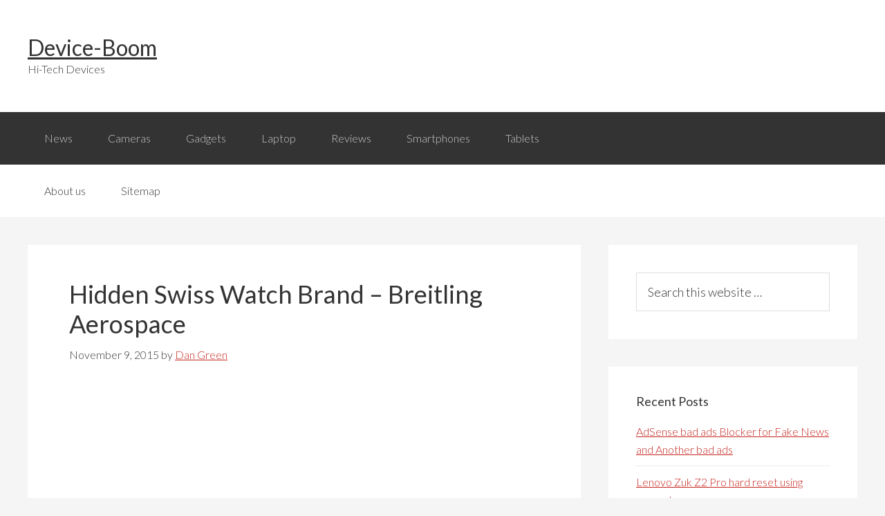

--- FILE ---
content_type: text/html; charset=UTF-8
request_url: https://www.device-boom.com/hidden-swiss-watch-brand-breitling-aerospace/
body_size: 10054
content:
<!DOCTYPE html>
<html lang="en-US" prefix="og: http://ogp.me/ns#">
<head>
<meta charset="UTF-8"/>
<script async src="//pagead2.googlesyndication.com/pagead/js/adsbygoogle.js" type="text/psajs" data-pagespeed-orig-index="0"></script>
<title>Hidden Swiss Watch Brand - Breitling Aerospace - Device-Boom</title><meta name="viewport" content="width=device-width, initial-scale=1"/>
<style type="text/css">#fancybox-close{right:-15px;top:-15px}div#fancybox-content{border-color:#fff}div#fancybox-title{background-color:#fff}div#fancybox-outer{background-color:#fff}div#fancybox-title-inside{color:#333}</style>
<!-- This site is optimized with the Yoast SEO plugin v3.0.7 - https://yoast.com/wordpress/plugins/seo/ -->
<meta name="description" content="There is little doubt as a hidden Swiss Watch Brand. Only the progress does not stand still. Classic timepieces have not surprised is unlike the &#039;smart&#039;."/>
<meta name="robots" content="noodp"/>
<link rel="canonical" href="https://www.device-boom.com/hidden-swiss-watch-brand-breitling-aerospace/"/>
<meta property="og:locale" content="en_US"/>
<meta property="og:type" content="article"/>
<meta property="og:title" content="Hidden Swiss Watch Brand - Breitling Aerospace - Device-Boom"/>
<meta property="og:description" content="There is little doubt as a hidden Swiss Watch Brand. Only the progress does not stand still. Classic timepieces have not surprised is unlike the &#039;smart&#039;."/>
<meta property="og:url" content="https://www.device-boom.com/hidden-swiss-watch-brand-breitling-aerospace/"/>
<meta property="og:site_name" content="Device-Boom"/>
<meta property="article:tag" content="Aerospace"/>
<meta property="article:tag" content="Breitling"/>
<meta property="article:tag" content="Breitling Aerospace"/>
<meta property="article:tag" content="device"/>
<meta property="article:tag" content="Smart Swiss Watch"/>
<meta property="article:tag" content="smart watch"/>
<meta property="article:tag" content="Swiss Watch"/>
<meta property="article:tag" content="Swiss Watch Brand"/>
<meta property="article:section" content="Accessories"/>
<meta property="article:published_time" content="2015-11-09T20:28:20+00:00"/>
<meta property="og:image" content="https://www.device-boom.com/wp-content/uploads/2015/11/hidden-swiss-watch-brand-breitling-aerospace-device-boom.com-02.jpg"/>
<!-- / Yoast SEO plugin. -->
<link rel="alternate" type="application/rss+xml" title="Device-Boom &raquo; Feed" href="https://www.device-boom.com/feed/"/>
<link rel="alternate" type="application/rss+xml" title="Device-Boom &raquo; Comments Feed" href="https://www.device-boom.com/comments/feed/"/>
<link rel="alternate" type="application/rss+xml" title="Device-Boom &raquo; Hidden Swiss Watch Brand &#8211; Breitling Aerospace Comments Feed" href="https://www.device-boom.com/hidden-swiss-watch-brand-breitling-aerospace/feed/"/>
<script data-pagespeed-orig-type="text/javascript" type="text/psajs" data-pagespeed-orig-index="1">
			window._wpemojiSettings = {"baseUrl":"https:\/\/s.w.org\/images\/core\/emoji\/72x72\/","ext":".png","source":{"concatemoji":"https:\/\/www.device-boom.com\/wp-includes\/js\/wp-emoji-release.min.js"}};
			!function(a,b,c){function d(a){var c,d=b.createElement("canvas"),e=d.getContext&&d.getContext("2d");return e&&e.fillText?(e.textBaseline="top",e.font="600 32px Arial","flag"===a?(e.fillText(String.fromCharCode(55356,56806,55356,56826),0,0),d.toDataURL().length>3e3):"diversity"===a?(e.fillText(String.fromCharCode(55356,57221),0,0),c=e.getImageData(16,16,1,1).data.toString(),e.fillText(String.fromCharCode(55356,57221,55356,57343),0,0),c!==e.getImageData(16,16,1,1).data.toString()):("simple"===a?e.fillText(String.fromCharCode(55357,56835),0,0):e.fillText(String.fromCharCode(55356,57135),0,0),0!==e.getImageData(16,16,1,1).data[0])):!1}function e(a){var c=b.createElement("script");c.src=a,c.type="text/javascript",b.getElementsByTagName("head")[0].appendChild(c)}var f,g;c.supports={simple:d("simple"),flag:d("flag"),unicode8:d("unicode8"),diversity:d("diversity")},c.DOMReady=!1,c.readyCallback=function(){c.DOMReady=!0},c.supports.simple&&c.supports.flag&&c.supports.unicode8&&c.supports.diversity||(g=function(){c.readyCallback()},b.addEventListener?(b.addEventListener("DOMContentLoaded",g,!1),a.addEventListener("load",g,!1)):(a.attachEvent("onload",g),b.attachEvent("onreadystatechange",function(){"complete"===b.readyState&&c.readyCallback()})),f=c.source||{},f.concatemoji?e(f.concatemoji):f.wpemoji&&f.twemoji&&(e(f.twemoji),e(f.wpemoji)))}(window,document,window._wpemojiSettings);
		</script>
<style type="text/css">img.wp-smiley,img.emoji{display:inline!important;border:none!important;box-shadow:none!important;height:1em!important;width:1em!important;margin:0 .07em!important;vertical-align:-.1em!important;background:none!important;padding:0!important}</style>
<link rel='stylesheet' href='https://www.device-boom.com/wp-content/plugins/yet-another-related-posts-plugin/style/widget.css' type='text/css' media='all'/>
<link rel='stylesheet' href='https://www.device-boom.com/wp-content/themes/genesis/style.css' type='text/css' media='all'/>
<link rel='stylesheet' href='https://www.device-boom.com/wp-content/plugins/fancybox-for-wordpress/fancybox/fancybox.css' type='text/css' media='all'/>
<link rel='stylesheet' href='https://www.device-boom.com/wp-content/plugins/wp-pagenavi/pagenavi-css.css' type='text/css' media='all'/>
<link rel='stylesheet' href='https://www.device-boom.com/wp-content/plugins/advanced-random-posts-widget/assets/css/arpw-frontend.css' type='text/css' media='all'/>
<script data-pagespeed-orig-type='text/javascript' src='https://www.device-boom.com/wp-includes/js/jquery/jquery.js' type="text/psajs" data-pagespeed-orig-index="2"></script>
<script data-pagespeed-orig-type='text/javascript' src='https://www.device-boom.com/wp-includes/js/jquery/jquery-migrate.min.js' type="text/psajs" data-pagespeed-orig-index="3"></script>
<script data-pagespeed-orig-type='text/javascript' src='https://www.device-boom.com/wp-content/plugins/fancybox-for-wordpress/fancybox/jquery.fancybox.js' type="text/psajs" data-pagespeed-orig-index="4"></script>
<script data-pagespeed-orig-type='text/javascript' src='https://www.device-boom.com/wp-content/themes/genesis/lib/js/skip-links.js' type="text/psajs" data-pagespeed-orig-index="5"></script>
<link rel='https://api.w.org/' href='https://www.device-boom.com/wp-json/'/>
<link rel="EditURI" type="application/rsd+xml" title="RSD" href="https://www.device-boom.com/xmlrpc.php?rsd"/>
<link rel="wlwmanifest" type="application/wlwmanifest+xml" href="https://www.device-boom.com/wp-includes/wlwmanifest.xml"/>
<link rel='shortlink' href='https://www.device-boom.com/?p=2999'/>
<link rel="alternate" type="application/json+oembed" href="https://www.device-boom.com/wp-json/oembed/1.0/embed?url=https%3A%2F%2Fwww.device-boom.com%2Fhidden-swiss-watch-brand-breitling-aerospace%2F"/>
<link rel="alternate" type="text/xml+oembed" href="https://www.device-boom.com/wp-json/oembed/1.0/embed?url=https%3A%2F%2Fwww.device-boom.com%2Fhidden-swiss-watch-brand-breitling-aerospace%2F&#038;format=xml"/>
<!-- Fancybox for WordPress -->
<script data-pagespeed-orig-type="text/javascript" type="text/psajs" data-pagespeed-orig-index="6">
jQuery(function(){

jQuery.fn.getTitle = function() { // Copy the title of every IMG tag and add it to its parent A so that fancybox can show titles
	var arr = jQuery("a.fancybox");
	jQuery.each(arr, function() {
		var title = jQuery(this).children("img").attr("title");
		jQuery(this).attr('title',title);
	})
}

// Supported file extensions
var thumbnails = jQuery("a:has(img)").not(".nolightbox").filter( function() { return /\.(jpe?g|png|gif|bmp)$/i.test(jQuery(this).attr('href')) });

thumbnails.addClass("fancybox").attr("rel","fancybox").getTitle();
jQuery("a.fancybox").fancybox({
	'cyclic': false,
	'autoScale': true,
	'padding': 10,
	'opacity': true,
	'speedIn': 500,
	'speedOut': 500,
	'changeSpeed': 300,
	'overlayShow': true,
	'overlayOpacity': "0.3",
	'overlayColor': "#666666",
	'titleShow': true,
	'titlePosition': 'inside',
	'enableEscapeButton': true,
	'showCloseButton': true,
	'showNavArrows': true,
	'hideOnOverlayClick': true,
	'hideOnContentClick': false,
	'width': 560,
	'height': 340,
	'transitionIn': "fade",
	'transitionOut': "fade",
	'centerOnScroll': true
});


})
</script>
<!-- END Fancybox for WordPress -->
<link rel="Shortcut Icon" href="https://www.device-boom.com/wp-content/themes/genesis/images/favicon.ico" type="image/x-icon"/>
<!--[if lt IE 9]><script src="//html5shiv.googlecode.com/svn/trunk/html5.js"></script><![endif]-->
</head>
<body class="single single-post postid-2999 single-format-standard header-full-width content-sidebar" itemscope itemtype="http://schema.org/Blog"><noscript><meta HTTP-EQUIV="refresh" content="0;url='http://www.device-boom.com/hidden-swiss-watch-brand-breitling-aerospace/?PageSpeed=noscript'" /><style><!--table,div,span,font,p{display:none} --></style><div style="display:block">Please click <a href="http://www.device-boom.com/hidden-swiss-watch-brand-breitling-aerospace/?PageSpeed=noscript">here</a> if you are not redirected within a few seconds.</div></noscript><div class="site-container"><section><h2 class="screen-reader-text">Skip links</h2><ul class="genesis-skip-link"><li><a href="#genesis-nav-primary" class="screen-reader-shortcut"> Skip to primary navigation</a></li><li><a href="#genesis-content" class="screen-reader-shortcut"> Skip to content</a></li><li><a href="#genesis-sidebar-primary" class="screen-reader-shortcut"> Skip to primary sidebar</a></li></ul></section>
<header class="site-header" itemscope itemtype="http://schema.org/WPHeader"><div class="wrap"><div class="title-area"><p class="site-title" itemprop="headline"><a href="https://www.device-boom.com/">Device-Boom</a></p><p class="site-description" itemprop="description">Hi-Tech Devices</p></div></div></header><h2 class="screen-reader-text">Main navigation</h2><nav class="nav-primary" itemscope itemtype="http://schema.org/SiteNavigationElement" id="genesis-nav-primary" aria-label="Main navigation"><div class="wrap"><ul id="menu-menu" class="menu genesis-nav-menu menu-primary js-superfish"><li id="menu-item-3165" class="menu-item menu-item-type-taxonomy menu-item-object-category current-post-ancestor current-menu-parent current-post-parent menu-item-3165"><a href="https://www.device-boom.com/category/news/" itemprop="url"><span itemprop="name">News</span></a></li>
<li id="menu-item-3211" class="menu-item menu-item-type-taxonomy menu-item-object-category menu-item-3211"><a href="https://www.device-boom.com/category/cameras/" itemprop="url"><span itemprop="name">Cameras</span></a></li>
<li id="menu-item-3146" class="menu-item menu-item-type-taxonomy menu-item-object-category current-post-ancestor current-menu-parent current-post-parent menu-item-has-children menu-item-3146"><a href="https://www.device-boom.com/category/gadgets/" itemprop="url"><span itemprop="name">Gadgets</span></a>
<ul class="sub-menu">
<li id="menu-item-3147" class="menu-item menu-item-type-taxonomy menu-item-object-category menu-item-3147"><a href="https://www.device-boom.com/category/gadgets/3d-printer-types/" itemprop="url"><span itemprop="name">3D printer types</span></a></li>
<li id="menu-item-3148" class="menu-item menu-item-type-taxonomy menu-item-object-category menu-item-3148"><a href="https://www.device-boom.com/category/gadgets/desktop-machine/" itemprop="url"><span itemprop="name">Desktop machine</span></a></li>
<li id="menu-item-3149" class="menu-item menu-item-type-taxonomy menu-item-object-category menu-item-3149"><a href="https://www.device-boom.com/category/gadgets/flexible-batteries/" itemprop="url"><span itemprop="name">Flexible batteries</span></a></li>
<li id="menu-item-3150" class="menu-item menu-item-type-taxonomy menu-item-object-category menu-item-3150"><a href="https://www.device-boom.com/category/gadgets/mobile-robot/" itemprop="url"><span itemprop="name">Mobile robot</span></a></li>
<li id="menu-item-3151" class="menu-item menu-item-type-taxonomy menu-item-object-category menu-item-3151"><a href="https://www.device-boom.com/category/gadgets/music-amplifier/" itemprop="url"><span itemprop="name">Music amplifier</span></a></li>
<li id="menu-item-3152" class="menu-item menu-item-type-taxonomy menu-item-object-category menu-item-3152"><a href="https://www.device-boom.com/category/gadgets/segway-alternative-gadgets/" itemprop="url"><span itemprop="name">Segway alternative</span></a></li>
<li id="menu-item-3153" class="menu-item menu-item-type-taxonomy menu-item-object-category menu-item-3153"><a href="https://www.device-boom.com/category/gadgets/the-flashlight/" itemprop="url"><span itemprop="name">the flashlight</span></a></li>
<li id="menu-item-3154" class="menu-item menu-item-type-taxonomy menu-item-object-category menu-item-3154"><a href="https://www.device-boom.com/category/gadgets/upcoming-fitness-trackers/" itemprop="url"><span itemprop="name">Upcoming fitness trackers</span></a></li>
<li id="menu-item-3155" class="menu-item menu-item-type-taxonomy menu-item-object-category menu-item-3155"><a href="https://www.device-boom.com/category/gadgets/us-speaker/" itemprop="url"><span itemprop="name">US speaker</span></a></li>
</ul>
</li>
<li id="menu-item-3156" class="menu-item menu-item-type-taxonomy menu-item-object-category menu-item-has-children menu-item-3156"><a href="https://www.device-boom.com/category/laptop/" itemprop="url"><span itemprop="name">Laptop</span></a>
<ul class="sub-menu">
<li id="menu-item-3157" class="menu-item menu-item-type-taxonomy menu-item-object-category menu-item-3157"><a href="https://www.device-boom.com/category/laptop/budget-pc-build/" itemprop="url"><span itemprop="name">Budget PC build</span></a></li>
<li id="menu-item-3158" class="menu-item menu-item-type-taxonomy menu-item-object-category menu-item-3158"><a href="https://www.device-boom.com/category/laptop/computer-stuff/" itemprop="url"><span itemprop="name">Computer stuff</span></a></li>
<li id="menu-item-3159" class="menu-item menu-item-type-taxonomy menu-item-object-category menu-item-3159"><a href="https://www.device-boom.com/category/laptop/find-laptop/" itemprop="url"><span itemprop="name">Find laptop</span></a></li>
<li id="menu-item-3160" class="menu-item menu-item-type-taxonomy menu-item-object-category menu-item-3160"><a href="https://www.device-boom.com/category/laptop/laptop-search/" itemprop="url"><span itemprop="name">Laptop search</span></a></li>
<li id="menu-item-3161" class="menu-item menu-item-type-taxonomy menu-item-object-category menu-item-3161"><a href="https://www.device-boom.com/category/laptop/laptop-upgrade/" itemprop="url"><span itemprop="name">Laptop upgrade</span></a></li>
</ul>
</li>
<li id="menu-item-3166" class="menu-item menu-item-type-taxonomy menu-item-object-category menu-item-has-children menu-item-3166"><a href="https://www.device-boom.com/category/reviews/" itemprop="url"><span itemprop="name">Reviews</span></a>
<ul class="sub-menu">
<li id="menu-item-3167" class="menu-item menu-item-type-taxonomy menu-item-object-category menu-item-3167"><a href="https://www.device-boom.com/category/reviews/android-phone-review/" itemprop="url"><span itemprop="name">Android phone review</span></a></li>
<li id="menu-item-3168" class="menu-item menu-item-type-taxonomy menu-item-object-category menu-item-3168"><a href="https://www.device-boom.com/category/reviews/bluetooth-headset-review/" itemprop="url"><span itemprop="name">Bluetooth headset review</span></a></li>
</ul>
</li>
<li id="menu-item-3169" class="menu-item menu-item-type-taxonomy menu-item-object-category menu-item-has-children menu-item-3169"><a href="https://www.device-boom.com/category/smartphones/" itemprop="url"><span itemprop="name">Smartphones</span></a>
<ul class="sub-menu">
<li id="menu-item-3170" class="menu-item menu-item-type-taxonomy menu-item-object-category menu-item-3170"><a href="https://www.device-boom.com/category/smartphones/choosing-a-smartphone/" itemprop="url"><span itemprop="name">Choosing a smartphone</span></a></li>
<li id="menu-item-3145" class="menu-item menu-item-type-taxonomy menu-item-object-category menu-item-3145"><a href="https://www.device-boom.com/category/compare-smartphone/" itemprop="url"><span itemprop="name">Compare smartphone</span></a></li>
<li id="menu-item-3171" class="menu-item menu-item-type-taxonomy menu-item-object-category menu-item-3171"><a href="https://www.device-boom.com/category/smartphones/compare-smartphone-smartphones/" itemprop="url"><span itemprop="name">Compare smartphone</span></a></li>
<li id="menu-item-3172" class="menu-item menu-item-type-taxonomy menu-item-object-category menu-item-3172"><a href="https://www.device-boom.com/category/smartphones/define-phablet/" itemprop="url"><span itemprop="name">Define phablet</span></a></li>
<li id="menu-item-3173" class="menu-item menu-item-type-taxonomy menu-item-object-category menu-item-3173"><a href="https://www.device-boom.com/category/smartphones/fastest-smartphone/" itemprop="url"><span itemprop="name">Fastest smartphone</span></a></li>
<li id="menu-item-3174" class="menu-item menu-item-type-taxonomy menu-item-object-category menu-item-3174"><a href="https://www.device-boom.com/category/smartphones/future-smartphones/" itemprop="url"><span itemprop="name">Future smartphones</span></a></li>
<li id="menu-item-3175" class="menu-item menu-item-type-taxonomy menu-item-object-category menu-item-3175"><a href="https://www.device-boom.com/category/smartphones/most-powerful-smartphone/" itemprop="url"><span itemprop="name">Most powerful smartphone</span></a></li>
<li id="menu-item-3176" class="menu-item menu-item-type-taxonomy menu-item-object-category menu-item-3176"><a href="https://www.device-boom.com/category/smartphones/smartphone-market/" itemprop="url"><span itemprop="name">Smartphone market</span></a></li>
<li id="menu-item-3177" class="menu-item menu-item-type-taxonomy menu-item-object-category menu-item-3177"><a href="https://www.device-boom.com/category/smartphones/smartphone-technology/" itemprop="url"><span itemprop="name">Smartphone technology</span></a></li>
<li id="menu-item-3178" class="menu-item menu-item-type-taxonomy menu-item-object-category menu-item-3178"><a href="https://www.device-boom.com/category/smartphones/top-budget-smartphones/" itemprop="url"><span itemprop="name">Top budget smartphones</span></a></li>
</ul>
</li>
<li id="menu-item-3179" class="menu-item menu-item-type-taxonomy menu-item-object-category menu-item-has-children menu-item-3179"><a href="https://www.device-boom.com/category/tablets/" itemprop="url"><span itemprop="name">Tablets</span></a>
<ul class="sub-menu">
<li id="menu-item-3180" class="menu-item menu-item-type-taxonomy menu-item-object-category menu-item-3180"><a href="https://www.device-boom.com/category/tablets/tablet-pc-review/" itemprop="url"><span itemprop="name">Tablet pc review</span></a></li>
</ul>
</li>
</ul></div></nav><nav class="nav-secondary" itemscope itemtype="http://schema.org/SiteNavigationElement"><div class="wrap"><ul id="menu-menu2" class="menu genesis-nav-menu menu-secondary js-superfish"><li id="menu-item-710" class="menu-item menu-item-type-post_type menu-item-object-page menu-item-710"><a href="https://www.device-boom.com/about-us/" itemprop="url"><span itemprop="name">About us</span></a></li>
<li id="menu-item-708" class="menu-item menu-item-type-post_type menu-item-object-page menu-item-708"><a href="https://www.device-boom.com/sitemap/" itemprop="url"><span itemprop="name">Sitemap</span></a></li>
</ul></div></nav><div class="site-inner"><div class="content-sidebar-wrap"><main class="content" id="genesis-content"><article class="post-2999 post type-post status-publish format-standard has-post-thumbnail category-accessories category-gadgets category-news category-swiss-watch-brand category-wearable tag-aerospace tag-breitling tag-breitling-aerospace tag-device tag-smart-swiss-watch tag-smart-watch tag-swiss-watch tag-swiss-watch-brand entry" itemscope itemtype="http://schema.org/BlogPosting" itemprop="blogPost"><header class="entry-header"><h1 class="entry-title" itemprop="headline">Hidden Swiss Watch Brand &#8211; Breitling Aerospace</h1>
<p class="entry-meta"><time class="entry-time" itemprop="datePublished" datetime="2015-11-09T20:28:20+00:00">November 9, 2015</time> by <span class="entry-author" itemprop="author" itemscope itemtype="http://schema.org/Person"><a href="https://www.device-boom.com/author/oll/" class="entry-author-link" itemprop="url" rel="author"><span class="entry-author-name" itemprop="name">Dan Green</span></a></span> </p></header><div class="entry-content" itemprop="text"><!-- db_links_before_art -->
<ins class="adsbygoogle" style="display:block" data-ad-client="ca-pub-6928690776790362" data-ad-slot="8318796815" data-ad-format="link"></ins>
<script type="text/psajs" data-pagespeed-orig-index="7">
(adsbygoogle = window.adsbygoogle || []).push({});
</script>
<!-- google_ad_section_start --><p style="text-align: justify;">There is little doubt as a hidden Swiss Watch Brand. Only the progress does not stand still. Classic timepieces have not surprised is unlike the &#8216;smart&#8217;.</p>
<p style="text-align: justify;">The company Breitling was leading history since 1884. The company decided not to resist fashion. It is reported that the famous brand plans to release the device are worn. It called novelty Exospace.</p>
<h2 style="text-align: center;">The main features of the hidden Swiss Watch Brand from Breitling</h2>
<p style="text-align: justify;">Sources at the network say that the announcement on December 16th of the current year. The presentation will go to New York is in the framework of a special event.</p>
<!-- db_links_inside_art -->
<ins class="adsbygoogle" style="display:block" data-ad-client="ca-pub-6928690776790362" data-ad-slot="9434892778" data-ad-format="link"></ins>
<script type="text/psajs" data-pagespeed-orig-index="8">
(adsbygoogle = window.adsbygoogle || []).push({});
</script>
<p style="text-align: justify;"><a href="//www.device-boom.com/wp-content/uploads/2015/11/hidden-swiss-watch-brand-breitling-aerospace-device-boom.com-01.jpg"><img class="aligncenter size-full wp-image-3000" src="//www.device-boom.com/wp-content/uploads/2015/11/hidden-swiss-watch-brand-breitling-aerospace-device-boom.com-01.jpg" alt="Hidden Swiss Watch Brand - Breitling Aerospace" width="720" height="480" srcset="https://www.device-boom.com/wp-content/uploads/2015/11/hidden-swiss-watch-brand-breitling-aerospace-device-boom.com-01-300x200.jpg 300w, https://www.device-boom.com/wp-content/uploads/2015/11/hidden-swiss-watch-brand-breitling-aerospace-device-boom.com-01.jpg 720w" sizes="(max-width: 720px) 100vw, 720px"/></a></p>
<!-- db_inside_art_336_280 -->
<ins class="adsbygoogle" style="display:inline-block;width:336px;height:280px" data-ad-client="ca-pub-6928690776790362" data-ad-slot="3635060747"></ins>
<script type="text/psajs" data-pagespeed-orig-index="9">
(adsbygoogle = window.adsbygoogle || []).push({});
</script>
<p style="text-align: justify;">If we talk about design, than Breitling developers do not have to reinvent the wheel. Externally, the device resembles the model B55 Connect (presented this spring &#8211; in March).</p>
<p style="text-align: justify;">It is expected that the product will be synchronized with phones based on Android and iOS (for notification, for example).</p>
<p style="text-align: justify;"><img class="aligncenter size-full wp-image-3001" src="//www.device-boom.com/wp-content/uploads/2015/11/hidden-swiss-watch-brand-breitling-aerospace-device-boom.com-02.jpg" alt="Hidden Swiss Watch Brand - Breitling Aerospace" width="720" height="480" srcset="https://www.device-boom.com/wp-content/uploads/2015/11/hidden-swiss-watch-brand-breitling-aerospace-device-boom.com-02-300x200.jpg 300w, https://www.device-boom.com/wp-content/uploads/2015/11/hidden-swiss-watch-brand-breitling-aerospace-device-boom.com-02.jpg 720w" sizes="(max-width: 720px) 100vw, 720px"/></p>
<p style="text-align: justify;">Even the <a href="//www.device-boom.com/" target="_blank">creators Exospace</a> equipped with a pressure sensor and a gyroscope. The gadget is quite suitable for the role of activity tracker. However, the information is unofficial.</p>
<p style="text-align: justify;">When are the watches hit the shelves? The hidden Swiss Watch Brand will be at the beginning of 2016. The price will be still a mystery.</p>
<p style="text-align: justify;">Source: <a href="http://wwd.com/fashion-news/fashion-scoops/breitling-goes-smart-watches-10272266/" target="_blank">Wwd</a></p><!-- google_ad_section_end -->
<!-- db_after_art_336 -->
<ins class="adsbygoogle" style="display:inline-block;width:336px;height:280px" data-ad-client="ca-pub-6928690776790362" data-ad-slot="2633804412"></ins>
<script type="text/psajs" data-pagespeed-orig-index="10">
(adsbygoogle = window.adsbygoogle || []).push({});
</script>
<ins class="adsbygoogle" style="display:block" data-ad-format="autorelaxed" data-ad-client="ca-pub-6928690776790362" data-ad-slot="1129151055"></ins>
<script type="text/psajs" data-pagespeed-orig-index="11">
     (adsbygoogle = window.adsbygoogle || []).push({});
</script>
<style>div.youto_div{width:100%;padding-bottom:56.25%;position:relative}iframe.youto_frame{width:100%;height:100%;position:absolute}</style>
<h2>Look a video from russian roads:</h2>
<div class="youto_div">
<script type="text/psajs" data-pagespeed-orig-index="12">//<![CDATA[
(function(){window.pagespeed=window.pagespeed||{};var b=window.pagespeed;function c(){}c.prototype.a=function(){var a=document.getElementsByTagName("pagespeed_iframe");if(0<a.length){for(var a=a[0],f=document.createElement("iframe"),d=0,e=a.attributes,g=e.length;d<g;++d)f.setAttribute(e[d].name,e[d].value);a.parentNode.replaceChild(f,a)}};c.prototype.convertToIframe=c.prototype.a;b.b=function(){b.deferIframe=new c};b.deferIframeInit=b.b;})();
pagespeed.deferIframeInit();
//]]></script><pagespeed_iframe src="https://www.youtube-nocookie.com/embed/QvVrUFXVQeY" frameborder="0" class="youto_frame" allow="accelerometer; autoplay; encrypted-media; gyroscope; picture-in-picture" allowfullscreen><script data-pagespeed-orig-type="text/javascript" type="text/psajs" data-pagespeed-orig-index="13">
pagespeed.deferIframe.convertToIframe();</script></pagespeed_iframe>
</div>
<div class='yarpp-related'>
<h3>Related posts:</h3><ol>
<li><a href="https://www.device-boom.com/smart-watch-from-tag-neuer-release-in-november/" rel="bookmark" title="Smart Watch from Tag Neuer Release in November">Smart Watch from Tag Neuer Release in November </a></li>
<li><a href="https://www.device-boom.com/power-dot-active-lifestyles/" rel="bookmark" title="Power Dot is muscle stimulation for active lifestyles">Power Dot is muscle stimulation for active lifestyles </a></li>
<li><a href="https://www.device-boom.com/xiaomi-hybrid-types-of-earphones/" rel="bookmark" title="Xiaomi introduced hybrid types of earphones for $ 16">Xiaomi introduced hybrid types of earphones for $ 16 </a></li>
<li><a href="https://www.device-boom.com/women-android-wear-news-polar/" rel="bookmark" title="Women Android Wear news Polar Loop Crystal Bracelet">Women Android Wear news Polar Loop Crystal Bracelet </a></li>
</ol>
</div>
</div><footer class="entry-footer"><p class="entry-meta"><span class="entry-categories">Filed Under: <a href="https://www.device-boom.com/category/accessories/" rel="category tag">Accessories</a>, <a href="https://www.device-boom.com/category/gadgets/" rel="category tag">Gadgets</a>, <a href="https://www.device-boom.com/category/news/" rel="category tag">News</a>, <a href="https://www.device-boom.com/category/accessories/swiss-watch-brand/" rel="category tag">Swiss watch brand</a>, <a href="https://www.device-boom.com/category/wearable/" rel="category tag">Wearable</a></span> <span class="entry-tags">Tagged With: <a href="https://www.device-boom.com/tag/aerospace/" rel="tag">Aerospace</a>, <a href="https://www.device-boom.com/tag/breitling/" rel="tag">Breitling</a>, <a href="https://www.device-boom.com/tag/breitling-aerospace/" rel="tag">Breitling Aerospace</a>, <a href="https://www.device-boom.com/tag/device/" rel="tag">device</a>, <a href="https://www.device-boom.com/tag/smart-swiss-watch/" rel="tag">Smart Swiss Watch</a>, <a href="https://www.device-boom.com/tag/smart-watch/" rel="tag">smart watch</a>, <a href="https://www.device-boom.com/tag/swiss-watch/" rel="tag">Swiss Watch</a>, <a href="https://www.device-boom.com/tag/swiss-watch-brand/" rel="tag">Swiss Watch Brand</a></span></p></footer></article><h2 class="screen-reader-text">Reader Interactions</h2></main><aside class="sidebar sidebar-primary widget-area" role="complementary" aria-label="Primary Sidebar" itemscope itemtype="http://schema.org/WPSideBar" id="genesis-sidebar-primary"><h2 class="genesis-sidebar-title screen-reader-text">Primary Sidebar</h2><section id="search-2" class="widget widget_search"><div class="widget-wrap"><form class="search-form" itemprop="potentialAction" itemscope itemtype="http://schema.org/SearchAction" method="get" action="https://www.device-boom.com/" role="search"><meta itemprop="target" content="https://www.device-boom.com/?s={s}"/><label class="search-form-label screen-reader-text" for="searchform-697c0649ac660">Search this website</label><input itemprop="query-input" type="search" name="s" id="searchform-697c0649ac660" placeholder="Search this website &#x2026;"/><input type="submit" value="Search"/></form></div></section>
<section id="recent-posts-2" class="widget widget_recent_entries"><div class="widget-wrap">	<h3 class="widgettitle widget-title">Recent Posts</h3>
<ul>
<li>
<a href="https://www.device-boom.com/adsense-bad-ads-blocker-for-fake-news-and-another-bad-ads/">AdSense bad ads Blocker for Fake News and Another bad ads</a>
</li>
<li>
<a href="https://www.device-boom.com/lenovo-zuk-z2-pro-hard-reset-using-computer/">Lenovo Zuk Z2 Pro hard reset using computer</a>
</li>
<li>
<a href="https://www.device-boom.com/huawei-enjoy-6-hard-reset/">Huawei Enjoy 6 hard reset: Bypass Lock Pattern &#8211; 2 Methods</a>
</li>
<li>
<a href="https://www.device-boom.com/alcatel-flash-2017-hard-reset/">Alcatel Flash (2017) hard reset: step-by-step Tutorial and Video</a>
</li>
<li>
<a href="https://www.device-boom.com/panasonic-p77-hard-reset-tutorial/">Panasonic P77 hard reset: Quick and Simple Tutorial</a>
</li>
</ul>
</div></section>
<section id="arpw-widget-2" class="widget arpw-widget-random"><div class="widget-wrap"><h3 class="widgettitle widget-title">Random Posts</h3>
<div class="arpw-random-post "><ul class="arpw-ul"><li class="arpw-li arpw-clearfix"><a href="https://www.device-boom.com/when-how-where-buy-smartphone/" rel="bookmark"><img class="arpw-thumbnail aligncenter" src="https://www.device-boom.com/wp-content/uploads/2016/06/when-how-where-buy-smartphone-device-boom.com-00-350x300.jpg" alt="When, How and Where to buy smartphone?"></a><a class="arpw-title" href="https://www.device-boom.com/when-how-where-buy-smartphone/" rel="bookmark">When, How and Where to buy smartphone?</a></li><li class="arpw-li arpw-clearfix"><a href="https://www.device-boom.com/blackphone-2-the-new-secure-smartphone-in-the-world/" rel="bookmark"><img class="arpw-thumbnail aligncenter" src="https://www.device-boom.com/wp-content/uploads/2015/03/blackphone-2-the-new-secure-smartphone-in-the-world-device-boom.com-01-350x300.jpg" alt="Blackphone 2: the new secure smartphone in the world"></a><a class="arpw-title" href="https://www.device-boom.com/blackphone-2-the-new-secure-smartphone-in-the-world/" rel="bookmark">Blackphone 2: the new secure smartphone in the world</a></li><li class="arpw-li arpw-clearfix"><a href="https://www.device-boom.com/acer-iconia-tab-a701-hard-reset/" rel="bookmark"><img class="arpw-thumbnail aligncenter" src="https://www.device-boom.com/wp-content/uploads/2016/08/acer-iconia-tab-a701-hard-reset-device-boom.com-00-350x300.jpg" alt="Acer Iconia Tab A701 Hard Reset"></a><a class="arpw-title" href="https://www.device-boom.com/acer-iconia-tab-a701-hard-reset/" rel="bookmark">Acer Iconia Tab A701 Hard Reset</a></li></ul></div><!-- Generated by https://wordpress.org/plugins/advanced-random-posts-widget/ --></div></section>
<section id="arpw-widget-3" class="widget arpw-widget-random"><div class="widget-wrap"><h3 class="widgettitle widget-title">Reviews</h3>
<div class="arpw-random-post "><ul class="arpw-ul"><li class="arpw-li arpw-clearfix"><a href="https://www.device-boom.com/review-smartphone-alcatel-onetouch-idol-3-buy-price-specs/" rel="bookmark"><img class="arpw-thumbnail aligncenter" src="https://www.device-boom.com/wp-content/uploads/2015/12/review-smartphone-alcatel-onetouch-idol-3-device-boom.com-00-350x300.jpg" alt="Review Smartphone Alcatel OneTouch Idol 3"></a><a class="arpw-title" href="https://www.device-boom.com/review-smartphone-alcatel-onetouch-idol-3-buy-price-specs/" rel="bookmark">Review Smartphone Alcatel OneTouch Idol 3</a></li><li class="arpw-li arpw-clearfix"><a href="https://www.device-boom.com/tablet-apple-ipad-mini-4-review/" rel="bookmark"><img class="arpw-thumbnail aligncenter" src="https://www.device-boom.com/wp-content/uploads/2015/10/tablet-apple-ipad-mini-4-review-device-boom.com-01-350x300.jpg" alt="Tablet Apple iPad Mini 4 Review"></a><a class="arpw-title" href="https://www.device-boom.com/tablet-apple-ipad-mini-4-review/" rel="bookmark">Tablet Apple iPad Mini 4 Review</a></li><li class="arpw-li arpw-clearfix"><a href="https://www.device-boom.com/review-ultrabook-with-4k-display-dell-inspiron-7548/" rel="bookmark"><img class="arpw-thumbnail aligncenter" src="https://www.device-boom.com/wp-content/uploads/2015/05/Dell-Inspiron-7548-device-boom.com-01-350x300.jpg" alt="Review ultrabook with 4K-display Dell Inspiron 7548"></a><a class="arpw-title" href="https://www.device-boom.com/review-ultrabook-with-4k-display-dell-inspiron-7548/" rel="bookmark">Review ultrabook with 4K-display Dell Inspiron 7548</a></li></ul></div><!-- Generated by https://wordpress.org/plugins/advanced-random-posts-widget/ --></div></section>
<section id="tag_cloud-3" class="widget widget_tag_cloud"><div class="widget-wrap"><h3 class="widgettitle widget-title">Tags</h3>
<div class="tagcloud"><a href='https://www.device-boom.com/tag/acer/' class='tag-link-80' title='17 topics' style='font-size: 11.5875pt;'>Acer</a>
<a href='https://www.device-boom.com/tag/alcatel/' class='tag-link-2034' title='7 topics' style='font-size: 8.4375pt;'>Alcatel</a>
<a href='https://www.device-boom.com/tag/android/' class='tag-link-60' title='36 topics' style='font-size: 14.3pt;'>Android</a>
<a href='https://www.device-boom.com/tag/android-wear/' class='tag-link-24' title='9 topics' style='font-size: 9.3125pt;'>Android Wear</a>
<a href='https://www.device-boom.com/tag/apple/' class='tag-link-33' title='26 topics' style='font-size: 13.075pt;'>Apple</a>
<a href='https://www.device-boom.com/tag/asus/' class='tag-link-181' title='22 topics' style='font-size: 12.4625pt;'>ASUS</a>
<a href='https://www.device-boom.com/tag/battery/' class='tag-link-174' title='8 topics' style='font-size: 8.875pt;'>battery</a>
<a href='https://www.device-boom.com/tag/camera/' class='tag-link-110' title='16 topics' style='font-size: 11.325pt;'>camera</a>
<a href='https://www.device-boom.com/tag/dell/' class='tag-link-380' title='11 topics' style='font-size: 10.0125pt;'>Dell</a>
<a href='https://www.device-boom.com/tag/device/' class='tag-link-68' title='279 topics' style='font-size: 22pt;'>device</a>
<a href='https://www.device-boom.com/tag/factory-reset/' class='tag-link-4311' title='37 topics' style='font-size: 14.3875pt;'>factory reset</a>
<a href='https://www.device-boom.com/tag/factory-settings/' class='tag-link-4203' title='9 topics' style='font-size: 9.3125pt;'>factory settings</a>
<a href='https://www.device-boom.com/tag/fitness-trackers/' class='tag-link-302' title='6 topics' style='font-size: 8pt;'>fitness trackers</a>
<a href='https://www.device-boom.com/tag/flagship/' class='tag-link-50' title='7 topics' style='font-size: 8.4375pt;'>flagship</a>
<a href='https://www.device-boom.com/tag/galaxy-s6/' class='tag-link-52' title='8 topics' style='font-size: 8.875pt;'>Galaxy S6</a>
<a href='https://www.device-boom.com/tag/google/' class='tag-link-91' title='19 topics' style='font-size: 11.9375pt;'>Google</a>
<a href='https://www.device-boom.com/tag/hard-reset/' class='tag-link-3988' title='125 topics' style='font-size: 18.9375pt;'>Hard reset</a>
<a href='https://www.device-boom.com/tag/headphones/' class='tag-link-32' title='14 topics' style='font-size: 10.8875pt;'>headphones</a>
<a href='https://www.device-boom.com/tag/htc/' class='tag-link-193' title='15 topics' style='font-size: 11.0625pt;'>HTC</a>
<a href='https://www.device-boom.com/tag/huawei/' class='tag-link-67' title='19 topics' style='font-size: 11.9375pt;'>Huawei</a>
<a href='https://www.device-boom.com/tag/iphone/' class='tag-link-179' title='13 topics' style='font-size: 10.625pt;'>iPhone</a>
<a href='https://www.device-boom.com/tag/kickstarter/' class='tag-link-145' title='14 topics' style='font-size: 10.8875pt;'>Kickstarter</a>
<a href='https://www.device-boom.com/tag/lenovo/' class='tag-link-644' title='25 topics' style='font-size: 12.9pt;'>Lenovo</a>
<a href='https://www.device-boom.com/tag/lg/' class='tag-link-21' title='30 topics' style='font-size: 13.6pt;'>LG</a>
<a href='https://www.device-boom.com/tag/meizu/' class='tag-link-198' title='13 topics' style='font-size: 10.625pt;'>Meizu</a>
<a href='https://www.device-boom.com/tag/microsoft/' class='tag-link-13' title='26 topics' style='font-size: 13.075pt;'>Microsoft</a>
<a href='https://www.device-boom.com/tag/mwc-2015/' class='tag-link-70' title='10 topics' style='font-size: 9.6625pt;'>MWC 2015</a>
<a href='https://www.device-boom.com/tag/new-smartphone/' class='tag-link-970' title='10 topics' style='font-size: 9.6625pt;'>new smartphone</a>
<a href='https://www.device-boom.com/tag/nokia/' class='tag-link-136' title='10 topics' style='font-size: 9.6625pt;'>Nokia</a>
<a href='https://www.device-boom.com/tag/phone/' class='tag-link-106' title='52 topics' style='font-size: 15.6125pt;'>phone</a>
<a href='https://www.device-boom.com/tag/powerful-smartphone/' class='tag-link-895' title='7 topics' style='font-size: 8.4375pt;'>Powerful Smartphone</a>
<a href='https://www.device-boom.com/tag/review/' class='tag-link-29' title='44 topics' style='font-size: 15pt;'>review</a>
<a href='https://www.device-boom.com/tag/samsung/' class='tag-link-51' title='44 topics' style='font-size: 15pt;'>Samsung</a>
<a href='https://www.device-boom.com/tag/samsung-galaxy-s7/' class='tag-link-1432' title='7 topics' style='font-size: 8.4375pt;'>Samsung Galaxy S7</a>
<a href='https://www.device-boom.com/tag/smartphone/' class='tag-link-36' title='19 topics' style='font-size: 11.9375pt;'>smartphone</a>
<a href='https://www.device-boom.com/tag/smart-watch/' class='tag-link-41' title='8 topics' style='font-size: 8.875pt;'>smart watch</a>
<a href='https://www.device-boom.com/tag/smart-watches/' class='tag-link-23' title='8 topics' style='font-size: 8.875pt;'>smart watches</a>
<a href='https://www.device-boom.com/tag/sony/' class='tag-link-19' title='27 topics' style='font-size: 13.25pt;'>Sony</a>
<a href='https://www.device-boom.com/tag/speaker/' class='tag-link-233' title='8 topics' style='font-size: 8.875pt;'>speaker</a>
<a href='https://www.device-boom.com/tag/speakers/' class='tag-link-917' title='7 topics' style='font-size: 8.4375pt;'>Speakers</a>
<a href='https://www.device-boom.com/tag/tablet/' class='tag-link-65' title='15 topics' style='font-size: 11.0625pt;'>Tablet</a>
<a href='https://www.device-boom.com/tag/watch/' class='tag-link-183' title='9 topics' style='font-size: 9.3125pt;'>Watch</a>
<a href='https://www.device-boom.com/tag/windows-10/' class='tag-link-14' title='12 topics' style='font-size: 10.275pt;'>Windows 10</a>
<a href='https://www.device-boom.com/tag/xiaomi/' class='tag-link-140' title='27 topics' style='font-size: 13.25pt;'>Xiaomi</a>
<a href='https://www.device-boom.com/tag/zte/' class='tag-link-1252' title='8 topics' style='font-size: 8.875pt;'>ZTE</a></div>
</div></section>
<section id="text-2" class="widget widget_text"><div class="widget-wrap">	<div class="textwidget"><!-- db_recommend -->
<ins class="adsbygoogle" style="display:inline-block;width:300px;height:1050px" data-ad-client="ca-pub-6928690776790362" data-ad-slot="8331655871"></ins>
<script type="text/psajs" data-pagespeed-orig-index="14">
(adsbygoogle = window.adsbygoogle || []).push({});
</script></div>
</div></section>
</aside></div></div><footer class="site-footer" itemscope itemtype="http://schema.org/WPFooter"><div class="wrap"><p>Copyright &#x000A9;&nbsp;2026 &#x000B7; <a href="http://www.studiopress.com/">Genesis Framework</a> &#x000B7; <a href="http://wordpress.org/">WordPress</a> &#x000B7; <a rel="nofollow" href="https://www.device-boom.com/wp-login.php">Log in</a></p></div></footer></div><link rel='stylesheet' href='https://www.device-boom.com/wp-content/plugins/yet-another-related-posts-plugin/style/related.css' type='text/css' media='all'/>
<script data-pagespeed-orig-type='text/javascript' src='https://www.device-boom.com/wp-includes/js/hoverIntent.min.js' type="text/psajs" data-pagespeed-orig-index="15"></script>
<script data-pagespeed-orig-type='text/javascript' src='https://www.device-boom.com/wp-content/themes/genesis/lib/js/menu/superfish.min.js' type="text/psajs" data-pagespeed-orig-index="16"></script>
<script data-pagespeed-orig-type='text/javascript' src='https://www.device-boom.com/wp-content/themes/genesis/lib/js/menu/superfish.args.min.js' type="text/psajs" data-pagespeed-orig-index="17"></script>
<script data-pagespeed-orig-type='text/javascript' src='https://www.device-boom.com/wp-includes/js/wp-embed.min.js' type="text/psajs" data-pagespeed-orig-index="18"></script>
<!-- Generated in 0.273 seconds. Made 47 queries to database and 85 cached queries. Memory used - 6.66MB -->
<!-- Cached by DB Cache Reloaded Fix -->
<!-- Yandex.Metrika counter -->
<script data-pagespeed-orig-type="text/javascript" type="text/psajs" data-pagespeed-orig-index="19">
    (function (d, w, c) {
        (w[c] = w[c] || []).push(function() {
            try {
                w.yaCounter28691391 = new Ya.Metrika({
                    id:28691391,
                    clickmap:true,
                    trackLinks:true,
                    accurateTrackBounce:true
                });
            } catch(e) { }
        });

        var n = d.getElementsByTagName("script")[0],
            s = d.createElement("script"),
            f = function () { n.parentNode.insertBefore(s, n); };
        s.type = "text/javascript";
        s.async = true;
        s.src = "https://mc.yandex.ru/metrika/watch.js";

        if (w.opera == "[object Opera]") {
            d.addEventListener("DOMContentLoaded", f, false);
        } else { f(); }
    })(document, window, "yandex_metrika_callbacks");
</script>
<noscript><div><img src="https://mc.yandex.ru/watch/28691391" style="position:absolute; left:-9999px;" alt=""/></div></noscript>
<!-- /Yandex.Metrika counter -->
<script type="text/psajs" data-pagespeed-orig-index="20">
  (function(i,s,o,g,r,a,m){i['GoogleAnalyticsObject']=r;i[r]=i[r]||function(){
  (i[r].q=i[r].q||[]).push(arguments)},i[r].l=1*new Date();a=s.createElement(o),
  m=s.getElementsByTagName(o)[0];a.async=1;a.src=g;m.parentNode.insertBefore(a,m)
  })(window,document,'script','//www.google-analytics.com/analytics.js','ga');

  ga('create', 'UA-68161284-1', 'auto');
  ga('send', 'pageview');

</script>
<!-- <noindex> -->
<!--LiveInternet counter--><script data-pagespeed-orig-type="text/javascript" type="text/psajs" data-pagespeed-orig-index="21"><!--
document.write("<a href='//www.liveinternet.ru/click' "+
"target=_blank><img src='//counter.yadro.ru/hit?t52.6;r"+
escape(document.referrer)+((typeof(screen)=="undefined")?"":
";s"+screen.width+"*"+screen.height+"*"+(screen.colorDepth?
screen.colorDepth:screen.pixelDepth))+";u"+escape(document.URL)+
";h"+escape(document.title.substring(0,80))+";"+Math.random()+
"' alt='' title='LiveInternet: показано число просмотров и"+
" посетителей за 24 часа' "+
"border='0' width='0' height='1'><\/a>")
//--></script><!--/LiveInternet-->
<!-- </noindex> -->
<script type="text/javascript" src="/pagespeed_static/js_defer.I4cHjq6EEP.js"></script><script defer src="https://static.cloudflareinsights.com/beacon.min.js/vcd15cbe7772f49c399c6a5babf22c1241717689176015" integrity="sha512-ZpsOmlRQV6y907TI0dKBHq9Md29nnaEIPlkf84rnaERnq6zvWvPUqr2ft8M1aS28oN72PdrCzSjY4U6VaAw1EQ==" data-cf-beacon='{"version":"2024.11.0","token":"238d026dbf924a79993795abeb91bc57","r":1,"server_timing":{"name":{"cfCacheStatus":true,"cfEdge":true,"cfExtPri":true,"cfL4":true,"cfOrigin":true,"cfSpeedBrain":true},"location_startswith":null}}' crossorigin="anonymous"></script>
</body>
</html>

--- FILE ---
content_type: text/html; charset=utf-8
request_url: https://www.youtube-nocookie.com/embed/QvVrUFXVQeY
body_size: 46301
content:
<!DOCTYPE html><html lang="en" dir="ltr" data-cast-api-enabled="true"><head><meta name="viewport" content="width=device-width, initial-scale=1"><script nonce="BVxnzUO2A5FHwn6xYKLKCA">if ('undefined' == typeof Symbol || 'undefined' == typeof Symbol.iterator) {delete Array.prototype.entries;}</script><style name="www-roboto" nonce="CeQCBu-zGJFrCZmPMx5ZYA">@font-face{font-family:'Roboto';font-style:normal;font-weight:400;font-stretch:100%;src:url(//fonts.gstatic.com/s/roboto/v48/KFO7CnqEu92Fr1ME7kSn66aGLdTylUAMa3GUBHMdazTgWw.woff2)format('woff2');unicode-range:U+0460-052F,U+1C80-1C8A,U+20B4,U+2DE0-2DFF,U+A640-A69F,U+FE2E-FE2F;}@font-face{font-family:'Roboto';font-style:normal;font-weight:400;font-stretch:100%;src:url(//fonts.gstatic.com/s/roboto/v48/KFO7CnqEu92Fr1ME7kSn66aGLdTylUAMa3iUBHMdazTgWw.woff2)format('woff2');unicode-range:U+0301,U+0400-045F,U+0490-0491,U+04B0-04B1,U+2116;}@font-face{font-family:'Roboto';font-style:normal;font-weight:400;font-stretch:100%;src:url(//fonts.gstatic.com/s/roboto/v48/KFO7CnqEu92Fr1ME7kSn66aGLdTylUAMa3CUBHMdazTgWw.woff2)format('woff2');unicode-range:U+1F00-1FFF;}@font-face{font-family:'Roboto';font-style:normal;font-weight:400;font-stretch:100%;src:url(//fonts.gstatic.com/s/roboto/v48/KFO7CnqEu92Fr1ME7kSn66aGLdTylUAMa3-UBHMdazTgWw.woff2)format('woff2');unicode-range:U+0370-0377,U+037A-037F,U+0384-038A,U+038C,U+038E-03A1,U+03A3-03FF;}@font-face{font-family:'Roboto';font-style:normal;font-weight:400;font-stretch:100%;src:url(//fonts.gstatic.com/s/roboto/v48/KFO7CnqEu92Fr1ME7kSn66aGLdTylUAMawCUBHMdazTgWw.woff2)format('woff2');unicode-range:U+0302-0303,U+0305,U+0307-0308,U+0310,U+0312,U+0315,U+031A,U+0326-0327,U+032C,U+032F-0330,U+0332-0333,U+0338,U+033A,U+0346,U+034D,U+0391-03A1,U+03A3-03A9,U+03B1-03C9,U+03D1,U+03D5-03D6,U+03F0-03F1,U+03F4-03F5,U+2016-2017,U+2034-2038,U+203C,U+2040,U+2043,U+2047,U+2050,U+2057,U+205F,U+2070-2071,U+2074-208E,U+2090-209C,U+20D0-20DC,U+20E1,U+20E5-20EF,U+2100-2112,U+2114-2115,U+2117-2121,U+2123-214F,U+2190,U+2192,U+2194-21AE,U+21B0-21E5,U+21F1-21F2,U+21F4-2211,U+2213-2214,U+2216-22FF,U+2308-230B,U+2310,U+2319,U+231C-2321,U+2336-237A,U+237C,U+2395,U+239B-23B7,U+23D0,U+23DC-23E1,U+2474-2475,U+25AF,U+25B3,U+25B7,U+25BD,U+25C1,U+25CA,U+25CC,U+25FB,U+266D-266F,U+27C0-27FF,U+2900-2AFF,U+2B0E-2B11,U+2B30-2B4C,U+2BFE,U+3030,U+FF5B,U+FF5D,U+1D400-1D7FF,U+1EE00-1EEFF;}@font-face{font-family:'Roboto';font-style:normal;font-weight:400;font-stretch:100%;src:url(//fonts.gstatic.com/s/roboto/v48/KFO7CnqEu92Fr1ME7kSn66aGLdTylUAMaxKUBHMdazTgWw.woff2)format('woff2');unicode-range:U+0001-000C,U+000E-001F,U+007F-009F,U+20DD-20E0,U+20E2-20E4,U+2150-218F,U+2190,U+2192,U+2194-2199,U+21AF,U+21E6-21F0,U+21F3,U+2218-2219,U+2299,U+22C4-22C6,U+2300-243F,U+2440-244A,U+2460-24FF,U+25A0-27BF,U+2800-28FF,U+2921-2922,U+2981,U+29BF,U+29EB,U+2B00-2BFF,U+4DC0-4DFF,U+FFF9-FFFB,U+10140-1018E,U+10190-1019C,U+101A0,U+101D0-101FD,U+102E0-102FB,U+10E60-10E7E,U+1D2C0-1D2D3,U+1D2E0-1D37F,U+1F000-1F0FF,U+1F100-1F1AD,U+1F1E6-1F1FF,U+1F30D-1F30F,U+1F315,U+1F31C,U+1F31E,U+1F320-1F32C,U+1F336,U+1F378,U+1F37D,U+1F382,U+1F393-1F39F,U+1F3A7-1F3A8,U+1F3AC-1F3AF,U+1F3C2,U+1F3C4-1F3C6,U+1F3CA-1F3CE,U+1F3D4-1F3E0,U+1F3ED,U+1F3F1-1F3F3,U+1F3F5-1F3F7,U+1F408,U+1F415,U+1F41F,U+1F426,U+1F43F,U+1F441-1F442,U+1F444,U+1F446-1F449,U+1F44C-1F44E,U+1F453,U+1F46A,U+1F47D,U+1F4A3,U+1F4B0,U+1F4B3,U+1F4B9,U+1F4BB,U+1F4BF,U+1F4C8-1F4CB,U+1F4D6,U+1F4DA,U+1F4DF,U+1F4E3-1F4E6,U+1F4EA-1F4ED,U+1F4F7,U+1F4F9-1F4FB,U+1F4FD-1F4FE,U+1F503,U+1F507-1F50B,U+1F50D,U+1F512-1F513,U+1F53E-1F54A,U+1F54F-1F5FA,U+1F610,U+1F650-1F67F,U+1F687,U+1F68D,U+1F691,U+1F694,U+1F698,U+1F6AD,U+1F6B2,U+1F6B9-1F6BA,U+1F6BC,U+1F6C6-1F6CF,U+1F6D3-1F6D7,U+1F6E0-1F6EA,U+1F6F0-1F6F3,U+1F6F7-1F6FC,U+1F700-1F7FF,U+1F800-1F80B,U+1F810-1F847,U+1F850-1F859,U+1F860-1F887,U+1F890-1F8AD,U+1F8B0-1F8BB,U+1F8C0-1F8C1,U+1F900-1F90B,U+1F93B,U+1F946,U+1F984,U+1F996,U+1F9E9,U+1FA00-1FA6F,U+1FA70-1FA7C,U+1FA80-1FA89,U+1FA8F-1FAC6,U+1FACE-1FADC,U+1FADF-1FAE9,U+1FAF0-1FAF8,U+1FB00-1FBFF;}@font-face{font-family:'Roboto';font-style:normal;font-weight:400;font-stretch:100%;src:url(//fonts.gstatic.com/s/roboto/v48/KFO7CnqEu92Fr1ME7kSn66aGLdTylUAMa3OUBHMdazTgWw.woff2)format('woff2');unicode-range:U+0102-0103,U+0110-0111,U+0128-0129,U+0168-0169,U+01A0-01A1,U+01AF-01B0,U+0300-0301,U+0303-0304,U+0308-0309,U+0323,U+0329,U+1EA0-1EF9,U+20AB;}@font-face{font-family:'Roboto';font-style:normal;font-weight:400;font-stretch:100%;src:url(//fonts.gstatic.com/s/roboto/v48/KFO7CnqEu92Fr1ME7kSn66aGLdTylUAMa3KUBHMdazTgWw.woff2)format('woff2');unicode-range:U+0100-02BA,U+02BD-02C5,U+02C7-02CC,U+02CE-02D7,U+02DD-02FF,U+0304,U+0308,U+0329,U+1D00-1DBF,U+1E00-1E9F,U+1EF2-1EFF,U+2020,U+20A0-20AB,U+20AD-20C0,U+2113,U+2C60-2C7F,U+A720-A7FF;}@font-face{font-family:'Roboto';font-style:normal;font-weight:400;font-stretch:100%;src:url(//fonts.gstatic.com/s/roboto/v48/KFO7CnqEu92Fr1ME7kSn66aGLdTylUAMa3yUBHMdazQ.woff2)format('woff2');unicode-range:U+0000-00FF,U+0131,U+0152-0153,U+02BB-02BC,U+02C6,U+02DA,U+02DC,U+0304,U+0308,U+0329,U+2000-206F,U+20AC,U+2122,U+2191,U+2193,U+2212,U+2215,U+FEFF,U+FFFD;}@font-face{font-family:'Roboto';font-style:normal;font-weight:500;font-stretch:100%;src:url(//fonts.gstatic.com/s/roboto/v48/KFO7CnqEu92Fr1ME7kSn66aGLdTylUAMa3GUBHMdazTgWw.woff2)format('woff2');unicode-range:U+0460-052F,U+1C80-1C8A,U+20B4,U+2DE0-2DFF,U+A640-A69F,U+FE2E-FE2F;}@font-face{font-family:'Roboto';font-style:normal;font-weight:500;font-stretch:100%;src:url(//fonts.gstatic.com/s/roboto/v48/KFO7CnqEu92Fr1ME7kSn66aGLdTylUAMa3iUBHMdazTgWw.woff2)format('woff2');unicode-range:U+0301,U+0400-045F,U+0490-0491,U+04B0-04B1,U+2116;}@font-face{font-family:'Roboto';font-style:normal;font-weight:500;font-stretch:100%;src:url(//fonts.gstatic.com/s/roboto/v48/KFO7CnqEu92Fr1ME7kSn66aGLdTylUAMa3CUBHMdazTgWw.woff2)format('woff2');unicode-range:U+1F00-1FFF;}@font-face{font-family:'Roboto';font-style:normal;font-weight:500;font-stretch:100%;src:url(//fonts.gstatic.com/s/roboto/v48/KFO7CnqEu92Fr1ME7kSn66aGLdTylUAMa3-UBHMdazTgWw.woff2)format('woff2');unicode-range:U+0370-0377,U+037A-037F,U+0384-038A,U+038C,U+038E-03A1,U+03A3-03FF;}@font-face{font-family:'Roboto';font-style:normal;font-weight:500;font-stretch:100%;src:url(//fonts.gstatic.com/s/roboto/v48/KFO7CnqEu92Fr1ME7kSn66aGLdTylUAMawCUBHMdazTgWw.woff2)format('woff2');unicode-range:U+0302-0303,U+0305,U+0307-0308,U+0310,U+0312,U+0315,U+031A,U+0326-0327,U+032C,U+032F-0330,U+0332-0333,U+0338,U+033A,U+0346,U+034D,U+0391-03A1,U+03A3-03A9,U+03B1-03C9,U+03D1,U+03D5-03D6,U+03F0-03F1,U+03F4-03F5,U+2016-2017,U+2034-2038,U+203C,U+2040,U+2043,U+2047,U+2050,U+2057,U+205F,U+2070-2071,U+2074-208E,U+2090-209C,U+20D0-20DC,U+20E1,U+20E5-20EF,U+2100-2112,U+2114-2115,U+2117-2121,U+2123-214F,U+2190,U+2192,U+2194-21AE,U+21B0-21E5,U+21F1-21F2,U+21F4-2211,U+2213-2214,U+2216-22FF,U+2308-230B,U+2310,U+2319,U+231C-2321,U+2336-237A,U+237C,U+2395,U+239B-23B7,U+23D0,U+23DC-23E1,U+2474-2475,U+25AF,U+25B3,U+25B7,U+25BD,U+25C1,U+25CA,U+25CC,U+25FB,U+266D-266F,U+27C0-27FF,U+2900-2AFF,U+2B0E-2B11,U+2B30-2B4C,U+2BFE,U+3030,U+FF5B,U+FF5D,U+1D400-1D7FF,U+1EE00-1EEFF;}@font-face{font-family:'Roboto';font-style:normal;font-weight:500;font-stretch:100%;src:url(//fonts.gstatic.com/s/roboto/v48/KFO7CnqEu92Fr1ME7kSn66aGLdTylUAMaxKUBHMdazTgWw.woff2)format('woff2');unicode-range:U+0001-000C,U+000E-001F,U+007F-009F,U+20DD-20E0,U+20E2-20E4,U+2150-218F,U+2190,U+2192,U+2194-2199,U+21AF,U+21E6-21F0,U+21F3,U+2218-2219,U+2299,U+22C4-22C6,U+2300-243F,U+2440-244A,U+2460-24FF,U+25A0-27BF,U+2800-28FF,U+2921-2922,U+2981,U+29BF,U+29EB,U+2B00-2BFF,U+4DC0-4DFF,U+FFF9-FFFB,U+10140-1018E,U+10190-1019C,U+101A0,U+101D0-101FD,U+102E0-102FB,U+10E60-10E7E,U+1D2C0-1D2D3,U+1D2E0-1D37F,U+1F000-1F0FF,U+1F100-1F1AD,U+1F1E6-1F1FF,U+1F30D-1F30F,U+1F315,U+1F31C,U+1F31E,U+1F320-1F32C,U+1F336,U+1F378,U+1F37D,U+1F382,U+1F393-1F39F,U+1F3A7-1F3A8,U+1F3AC-1F3AF,U+1F3C2,U+1F3C4-1F3C6,U+1F3CA-1F3CE,U+1F3D4-1F3E0,U+1F3ED,U+1F3F1-1F3F3,U+1F3F5-1F3F7,U+1F408,U+1F415,U+1F41F,U+1F426,U+1F43F,U+1F441-1F442,U+1F444,U+1F446-1F449,U+1F44C-1F44E,U+1F453,U+1F46A,U+1F47D,U+1F4A3,U+1F4B0,U+1F4B3,U+1F4B9,U+1F4BB,U+1F4BF,U+1F4C8-1F4CB,U+1F4D6,U+1F4DA,U+1F4DF,U+1F4E3-1F4E6,U+1F4EA-1F4ED,U+1F4F7,U+1F4F9-1F4FB,U+1F4FD-1F4FE,U+1F503,U+1F507-1F50B,U+1F50D,U+1F512-1F513,U+1F53E-1F54A,U+1F54F-1F5FA,U+1F610,U+1F650-1F67F,U+1F687,U+1F68D,U+1F691,U+1F694,U+1F698,U+1F6AD,U+1F6B2,U+1F6B9-1F6BA,U+1F6BC,U+1F6C6-1F6CF,U+1F6D3-1F6D7,U+1F6E0-1F6EA,U+1F6F0-1F6F3,U+1F6F7-1F6FC,U+1F700-1F7FF,U+1F800-1F80B,U+1F810-1F847,U+1F850-1F859,U+1F860-1F887,U+1F890-1F8AD,U+1F8B0-1F8BB,U+1F8C0-1F8C1,U+1F900-1F90B,U+1F93B,U+1F946,U+1F984,U+1F996,U+1F9E9,U+1FA00-1FA6F,U+1FA70-1FA7C,U+1FA80-1FA89,U+1FA8F-1FAC6,U+1FACE-1FADC,U+1FADF-1FAE9,U+1FAF0-1FAF8,U+1FB00-1FBFF;}@font-face{font-family:'Roboto';font-style:normal;font-weight:500;font-stretch:100%;src:url(//fonts.gstatic.com/s/roboto/v48/KFO7CnqEu92Fr1ME7kSn66aGLdTylUAMa3OUBHMdazTgWw.woff2)format('woff2');unicode-range:U+0102-0103,U+0110-0111,U+0128-0129,U+0168-0169,U+01A0-01A1,U+01AF-01B0,U+0300-0301,U+0303-0304,U+0308-0309,U+0323,U+0329,U+1EA0-1EF9,U+20AB;}@font-face{font-family:'Roboto';font-style:normal;font-weight:500;font-stretch:100%;src:url(//fonts.gstatic.com/s/roboto/v48/KFO7CnqEu92Fr1ME7kSn66aGLdTylUAMa3KUBHMdazTgWw.woff2)format('woff2');unicode-range:U+0100-02BA,U+02BD-02C5,U+02C7-02CC,U+02CE-02D7,U+02DD-02FF,U+0304,U+0308,U+0329,U+1D00-1DBF,U+1E00-1E9F,U+1EF2-1EFF,U+2020,U+20A0-20AB,U+20AD-20C0,U+2113,U+2C60-2C7F,U+A720-A7FF;}@font-face{font-family:'Roboto';font-style:normal;font-weight:500;font-stretch:100%;src:url(//fonts.gstatic.com/s/roboto/v48/KFO7CnqEu92Fr1ME7kSn66aGLdTylUAMa3yUBHMdazQ.woff2)format('woff2');unicode-range:U+0000-00FF,U+0131,U+0152-0153,U+02BB-02BC,U+02C6,U+02DA,U+02DC,U+0304,U+0308,U+0329,U+2000-206F,U+20AC,U+2122,U+2191,U+2193,U+2212,U+2215,U+FEFF,U+FFFD;}</style><script name="www-roboto" nonce="BVxnzUO2A5FHwn6xYKLKCA">if (document.fonts && document.fonts.load) {document.fonts.load("400 10pt Roboto", "E"); document.fonts.load("500 10pt Roboto", "E");}</script><link rel="stylesheet" href="/s/player/652bbb94/www-player.css" name="www-player" nonce="CeQCBu-zGJFrCZmPMx5ZYA"><style nonce="CeQCBu-zGJFrCZmPMx5ZYA">html {overflow: hidden;}body {font: 12px Roboto, Arial, sans-serif; background-color: #000; color: #fff; height: 100%; width: 100%; overflow: hidden; position: absolute; margin: 0; padding: 0;}#player {width: 100%; height: 100%;}h1 {text-align: center; color: #fff;}h3 {margin-top: 6px; margin-bottom: 3px;}.player-unavailable {position: absolute; top: 0; left: 0; right: 0; bottom: 0; padding: 25px; font-size: 13px; background: url(/img/meh7.png) 50% 65% no-repeat;}.player-unavailable .message {text-align: left; margin: 0 -5px 15px; padding: 0 5px 14px; border-bottom: 1px solid #888; font-size: 19px; font-weight: normal;}.player-unavailable a {color: #167ac6; text-decoration: none;}</style><script nonce="BVxnzUO2A5FHwn6xYKLKCA">var ytcsi={gt:function(n){n=(n||"")+"data_";return ytcsi[n]||(ytcsi[n]={tick:{},info:{},gel:{preLoggedGelInfos:[]}})},now:window.performance&&window.performance.timing&&window.performance.now&&window.performance.timing.navigationStart?function(){return window.performance.timing.navigationStart+window.performance.now()}:function(){return(new Date).getTime()},tick:function(l,t,n){var ticks=ytcsi.gt(n).tick;var v=t||ytcsi.now();if(ticks[l]){ticks["_"+l]=ticks["_"+l]||[ticks[l]];ticks["_"+l].push(v)}ticks[l]=
v},info:function(k,v,n){ytcsi.gt(n).info[k]=v},infoGel:function(p,n){ytcsi.gt(n).gel.preLoggedGelInfos.push(p)},setStart:function(t,n){ytcsi.tick("_start",t,n)}};
(function(w,d){function isGecko(){if(!w.navigator)return false;try{if(w.navigator.userAgentData&&w.navigator.userAgentData.brands&&w.navigator.userAgentData.brands.length){var brands=w.navigator.userAgentData.brands;var i=0;for(;i<brands.length;i++)if(brands[i]&&brands[i].brand==="Firefox")return true;return false}}catch(e){setTimeout(function(){throw e;})}if(!w.navigator.userAgent)return false;var ua=w.navigator.userAgent;return ua.indexOf("Gecko")>0&&ua.toLowerCase().indexOf("webkit")<0&&ua.indexOf("Edge")<
0&&ua.indexOf("Trident")<0&&ua.indexOf("MSIE")<0}ytcsi.setStart(w.performance?w.performance.timing.responseStart:null);var isPrerender=(d.visibilityState||d.webkitVisibilityState)=="prerender";var vName=!d.visibilityState&&d.webkitVisibilityState?"webkitvisibilitychange":"visibilitychange";if(isPrerender){var startTick=function(){ytcsi.setStart();d.removeEventListener(vName,startTick)};d.addEventListener(vName,startTick,false)}if(d.addEventListener)d.addEventListener(vName,function(){ytcsi.tick("vc")},
false);if(isGecko()){var isHidden=(d.visibilityState||d.webkitVisibilityState)=="hidden";if(isHidden)ytcsi.tick("vc")}var slt=function(el,t){setTimeout(function(){var n=ytcsi.now();el.loadTime=n;if(el.slt)el.slt()},t)};w.__ytRIL=function(el){if(!el.getAttribute("data-thumb"))if(w.requestAnimationFrame)w.requestAnimationFrame(function(){slt(el,0)});else slt(el,16)}})(window,document);
</script><script nonce="BVxnzUO2A5FHwn6xYKLKCA">var ytcfg={d:function(){return window.yt&&yt.config_||ytcfg.data_||(ytcfg.data_={})},get:function(k,o){return k in ytcfg.d()?ytcfg.d()[k]:o},set:function(){var a=arguments;if(a.length>1)ytcfg.d()[a[0]]=a[1];else{var k;for(k in a[0])ytcfg.d()[k]=a[0][k]}}};
ytcfg.set({"CLIENT_CANARY_STATE":"none","DEVICE":"cbr\u003dChrome\u0026cbrand\u003dapple\u0026cbrver\u003d131.0.0.0\u0026ceng\u003dWebKit\u0026cengver\u003d537.36\u0026cos\u003dMacintosh\u0026cosver\u003d10_15_7\u0026cplatform\u003dDESKTOP","EVENT_ID":"EQx8aaimIZXYlssPp-TPgAc","EXPERIMENT_FLAGS":{"ab_det_apb_b":true,"ab_det_apm":true,"ab_det_el_h":true,"ab_det_em_inj":true,"ab_l_sig_st":true,"ab_l_sig_st_e":true,"action_companion_center_align_description":true,"allow_skip_networkless":true,"always_send_and_write":true,"att_web_record_metrics":true,"attmusi":true,"c3_enable_button_impression_logging":true,"c3_watch_page_component":true,"cancel_pending_navs":true,"clean_up_manual_attribution_header":true,"config_age_report_killswitch":true,"cow_optimize_idom_compat":true,"csi_on_gel":true,"delhi_mweb_colorful_sd":true,"delhi_mweb_colorful_sd_v2":true,"deprecate_pair_servlet_enabled":true,"desktop_sparkles_light_cta_button":true,"disable_cached_masthead_data":true,"disable_child_node_auto_formatted_strings":true,"disable_log_to_visitor_layer":true,"disable_pacf_logging_for_memory_limited_tv":true,"embeds_enable_eid_enforcement_for_youtube":true,"embeds_enable_info_panel_dismissal":true,"embeds_enable_pfp_always_unbranded":true,"embeds_muted_autoplay_sound_fix":true,"embeds_serve_es6_client":true,"embeds_web_nwl_disable_nocookie":true,"embeds_web_updated_shorts_definition_fix":true,"enable_active_view_display_ad_renderer_web_home":true,"enable_ad_disclosure_banner_a11y_fix":true,"enable_android_web_view_top_insets_bugfix":true,"enable_client_sli_logging":true,"enable_client_streamz_web":true,"enable_client_ve_spec":true,"enable_cloud_save_error_popup_after_retry":true,"enable_dai_sdf_h5_preroll":true,"enable_datasync_id_header_in_web_vss_pings":true,"enable_default_mono_cta_migration_web_client":true,"enable_docked_chat_messages":true,"enable_drop_shadow_experiment":true,"enable_entity_store_from_dependency_injection":true,"enable_inline_muted_playback_on_web_search":true,"enable_inline_muted_playback_on_web_search_for_vdc":true,"enable_inline_muted_playback_on_web_search_for_vdcb":true,"enable_is_extended_monitoring":true,"enable_is_mini_app_page_active_bugfix":true,"enable_logging_first_user_action_after_game_ready":true,"enable_ltc_param_fetch_from_innertube":true,"enable_masthead_mweb_padding_fix":true,"enable_menu_renderer_button_in_mweb_hclr":true,"enable_mini_app_command_handler_mweb_fix":true,"enable_mini_guide_downloads_item":true,"enable_mixed_direction_formatted_strings":true,"enable_mweb_new_caption_language_picker":true,"enable_names_handles_account_switcher":true,"enable_network_request_logging_on_game_events":true,"enable_new_paid_product_placement":true,"enable_open_in_new_tab_icon_for_short_dr_for_desktop_search":true,"enable_open_yt_content":true,"enable_origin_query_parameter_bugfix":true,"enable_pause_ads_on_ytv_html5":true,"enable_payments_purchase_manager":true,"enable_pdp_icon_prefetch":true,"enable_pl_r_si_fa":true,"enable_place_pivot_url":true,"enable_pv_screen_modern_text":true,"enable_removing_navbar_title_on_hashtag_page_mweb":true,"enable_rta_manager":true,"enable_sdf_companion_h5":true,"enable_sdf_dai_h5_midroll":true,"enable_sdf_h5_endemic_mid_post_roll":true,"enable_sdf_on_h5_unplugged_vod_midroll":true,"enable_sdf_shorts_player_bytes_h5":true,"enable_sending_unwrapped_game_audio_as_serialized_metadata":true,"enable_sfv_effect_pivot_url":true,"enable_shorts_new_carousel":true,"enable_skip_ad_guidance_prompt":true,"enable_skippable_ads_for_unplugged_ad_pod":true,"enable_smearing_expansion_dai":true,"enable_time_out_messages":true,"enable_timeline_view_modern_transcript_fe":true,"enable_video_display_compact_button_group_for_desktop_search":true,"enable_web_delhi_icons":true,"enable_web_home_top_landscape_image_layout_level_click":true,"enable_web_tiered_gel":true,"enable_window_constrained_buy_flow_dialog":true,"enable_wiz_queue_effect_and_on_init_initial_runs":true,"enable_ypc_spinners":true,"enable_yt_ata_iframe_authuser":true,"export_networkless_options":true,"export_player_version_to_ytconfig":true,"fill_single_video_with_notify_to_lasr":true,"fix_ad_miniplayer_controls_rendering":true,"fix_ads_tracking_for_swf_config_deprecation_mweb":true,"h5_companion_enable_adcpn_macro_substitution_for_click_pings":true,"h5_inplayer_enable_adcpn_macro_substitution_for_click_pings":true,"h5_reset_cache_and_filter_before_update_masthead":true,"hide_channel_creation_title_for_mweb":true,"high_ccv_client_side_caching_h5":true,"html5_log_trigger_events_with_debug_data":true,"html5_ssdai_enable_media_end_cue_range":true,"idb_immediate_commit":true,"il_attach_cache_limit":true,"il_use_view_model_logging_context":true,"is_browser_support_for_webcam_streaming":true,"json_condensed_response":true,"kev_adb_pg":true,"kevlar_gel_error_routing":true,"kevlar_watch_cinematics":true,"live_chat_enable_controller_extraction":true,"live_chat_enable_rta_manager":true,"log_click_with_layer_from_element_in_command_handler":true,"mdx_enable_privacy_disclosure_ui":true,"mdx_load_cast_api_bootstrap_script":true,"medium_progress_bar_modification":true,"migrate_remaining_web_ad_badges_to_innertube":true,"mobile_account_menu_refresh":true,"mweb_account_linking_noapp":true,"mweb_allow_modern_search_suggest_behavior":true,"mweb_animated_actions":true,"mweb_app_upsell_button_direct_to_app":true,"mweb_c3_enable_adaptive_signals":true,"mweb_c3_library_page_enable_recent_shelf":true,"mweb_c3_remove_web_navigation_endpoint_data":true,"mweb_c3_use_canonical_from_player_response":true,"mweb_cinematic_watch":true,"mweb_command_handler":true,"mweb_delay_watch_initial_data":true,"mweb_disable_searchbar_scroll":true,"mweb_enable_browse_chunks":true,"mweb_enable_fine_scrubbing_for_recs":true,"mweb_enable_imp_portal":true,"mweb_enable_keto_batch_player_fullscreen":true,"mweb_enable_keto_batch_player_progress_bar":true,"mweb_enable_keto_batch_player_tooltips":true,"mweb_enable_lockup_view_model_for_ucp":true,"mweb_enable_mix_panel_title_metadata":true,"mweb_enable_more_drawer":true,"mweb_enable_optional_fullscreen_landscape_locking":true,"mweb_enable_overlay_touch_manager":true,"mweb_enable_premium_carve_out_fix":true,"mweb_enable_refresh_detection":true,"mweb_enable_search_imp":true,"mweb_enable_shorts_pivot_button":true,"mweb_enable_shorts_video_preload":true,"mweb_enable_skippables_on_jio_phone":true,"mweb_enable_two_line_title_on_shorts":true,"mweb_enable_varispeed_controller":true,"mweb_enable_watch_feed_infinite_scroll":true,"mweb_enable_wrapped_unplugged_pause_membership_dialog_renderer":true,"mweb_fix_monitor_visibility_after_render":true,"mweb_force_ios_fallback_to_native_control":true,"mweb_fp_auto_fullscreen":true,"mweb_fullscreen_controls":true,"mweb_fullscreen_controls_action_buttons":true,"mweb_fullscreen_watch_system":true,"mweb_home_reactive_shorts":true,"mweb_innertube_search_command":true,"mweb_kaios_enable_autoplay_switch_view_model":true,"mweb_lang_in_html":true,"mweb_like_button_synced_with_entities":true,"mweb_logo_use_home_page_ve":true,"mweb_native_control_in_faux_fullscreen_shared":true,"mweb_player_control_on_hover":true,"mweb_player_delhi_dtts":true,"mweb_player_settings_use_bottom_sheet":true,"mweb_player_show_previous_next_buttons_in_playlist":true,"mweb_player_skip_no_op_state_changes":true,"mweb_player_user_select_none":true,"mweb_playlist_engagement_panel":true,"mweb_progress_bar_seek_on_mouse_click":true,"mweb_pull_2_full":true,"mweb_pull_2_full_enable_touch_handlers":true,"mweb_schedule_warm_watch_response":true,"mweb_searchbox_legacy_navigation":true,"mweb_see_fewer_shorts":true,"mweb_shorts_comments_panel_id_change":true,"mweb_shorts_early_continuation":true,"mweb_show_ios_smart_banner":true,"mweb_show_sign_in_button_from_header":true,"mweb_use_server_url_on_startup":true,"mweb_watch_captions_enable_auto_translate":true,"mweb_watch_captions_set_default_size":true,"mweb_watch_stop_scheduler_on_player_response":true,"mweb_watchfeed_big_thumbnails":true,"mweb_yt_searchbox":true,"networkless_logging":true,"no_client_ve_attach_unless_shown":true,"pageid_as_header_web":true,"playback_settings_use_switch_menu":true,"player_controls_autonav_fix":true,"player_controls_skip_double_signal_update":true,"polymer_bad_build_labels":true,"polymer_verifiy_app_state":true,"qoe_send_and_write":true,"remove_chevron_from_ad_disclosure_banner_h5":true,"remove_masthead_channel_banner_on_refresh":true,"remove_slot_id_exited_trigger_for_dai_in_player_slot_expire":true,"replace_client_url_parsing_with_server_signal":true,"service_worker_enabled":true,"service_worker_push_enabled":true,"service_worker_push_home_page_prompt":true,"service_worker_push_watch_page_prompt":true,"shell_load_gcf":true,"shorten_initial_gel_batch_timeout":true,"should_use_yt_voice_endpoint_in_kaios":true,"smarter_ve_dedupping":true,"speedmaster_no_seek":true,"stop_handling_click_for_non_rendering_overlay_layout":true,"suppress_error_204_logging":true,"synced_panel_scrolling_controller":true,"use_event_time_ms_header":true,"use_fifo_for_networkless":true,"use_request_time_ms_header":true,"use_session_based_sampling":true,"use_thumbnail_overlay_time_status_renderer_for_live_badge":true,"vss_final_ping_send_and_write":true,"vss_playback_use_send_and_write":true,"web_adaptive_repeat_ase":true,"web_always_load_chat_support":true,"web_api_url":true,"web_attributed_string_deep_equal_bugfix":true,"web_autonav_allow_off_by_default":true,"web_button_vm_refactor_disabled":true,"web_c3_log_app_init_finish":true,"web_component_wrapper_track_owner":true,"web_csi_action_sampling_enabled":true,"web_dedupe_ve_grafting":true,"web_disable_backdrop_filter":true,"web_enable_ab_rsp_cl":true,"web_enable_course_icon_update":true,"web_enable_error_204":true,"web_gcf_hashes_innertube":true,"web_gel_timeout_cap":true,"web_parent_target_for_sheets":true,"web_persist_server_autonav_state_on_client":true,"web_playback_associated_log_ctt":true,"web_playback_associated_ve":true,"web_prefetch_preload_video":true,"web_progress_bar_draggable":true,"web_resizable_advertiser_banner_on_masthead_safari_fix":true,"web_shorts_just_watched_on_channel_and_pivot_study":true,"web_shorts_just_watched_overlay":true,"web_shorts_wn_shelf_header_tuning":true,"web_update_panel_visibility_logging_fix":true,"web_video_attribute_view_model_a11y_fix":true,"web_watch_controls_state_signals":true,"web_wiz_attributed_string":true,"webfe_mweb_watch_microdata":true,"webfe_watch_shorts_canonical_url_fix":true,"webpo_exit_on_net_err":true,"wiz_diff_overwritable":true,"wiz_stamper_new_context_api":true,"woffle_used_state_report":true,"wpo_gel_strz":true,"H5_async_logging_delay_ms":30000.0,"attention_logging_scroll_throttle":500.0,"autoplay_pause_by_lact_sampling_fraction":0.0,"cinematic_watch_effect_opacity":0.4,"log_window_onerror_fraction":0.1,"speedmaster_playback_rate":2.0,"tv_pacf_logging_sample_rate":0.01,"web_attention_logging_scroll_throttle":500.0,"web_load_prediction_threshold":0.1,"web_navigation_prediction_threshold":0.1,"web_pbj_log_warning_rate":0.0,"web_system_health_fraction":0.01,"ytidb_transaction_ended_event_rate_limit":0.02,"active_time_update_interval_ms":10000,"att_init_delay":500,"autoplay_pause_by_lact_sec":0,"botguard_async_snapshot_timeout_ms":3000,"check_navigator_accuracy_timeout_ms":0,"cinematic_watch_css_filter_blur_strength":40,"cinematic_watch_fade_out_duration":500,"close_webview_delay_ms":100,"cloud_save_game_data_rate_limit_ms":3000,"compression_disable_point":10,"custom_active_view_tos_timeout_ms":3600000,"embeds_widget_poll_interval_ms":0,"gel_min_batch_size":3,"gel_queue_timeout_max_ms":60000,"get_async_timeout_ms":60000,"hide_cta_for_home_web_video_ads_animate_in_time":2,"html5_byterate_soft_cap":0,"initial_gel_batch_timeout":2000,"max_body_size_to_compress":500000,"max_prefetch_window_sec_for_livestream_optimization":10,"min_prefetch_offset_sec_for_livestream_optimization":20,"mini_app_container_iframe_src_update_delay_ms":0,"multiple_preview_news_duration_time":11000,"mweb_c3_toast_duration_ms":5000,"mweb_deep_link_fallback_timeout_ms":10000,"mweb_delay_response_received_actions":100,"mweb_fp_dpad_rate_limit_ms":0,"mweb_fp_dpad_watch_title_clamp_lines":0,"mweb_history_manager_cache_size":100,"mweb_ios_fullscreen_playback_transition_delay_ms":500,"mweb_ios_fullscreen_system_pause_epilson_ms":0,"mweb_override_response_store_expiration_ms":0,"mweb_shorts_early_continuation_trigger_threshold":4,"mweb_w2w_max_age_seconds":0,"mweb_watch_captions_default_size":2,"neon_dark_launch_gradient_count":0,"network_polling_interval":30000,"play_click_interval_ms":30000,"play_ping_interval_ms":10000,"prefetch_comments_ms_after_video":0,"send_config_hash_timer":0,"service_worker_push_logged_out_prompt_watches":-1,"service_worker_push_prompt_cap":-1,"service_worker_push_prompt_delay_microseconds":3888000000000,"slow_compressions_before_abandon_count":4,"speedmaster_cancellation_movement_dp":10,"speedmaster_touch_activation_ms":500,"web_attention_logging_throttle":500,"web_foreground_heartbeat_interval_ms":28000,"web_gel_debounce_ms":10000,"web_logging_max_batch":100,"web_max_tracing_events":50,"web_tracing_session_replay":0,"wil_icon_max_concurrent_fetches":9999,"ytidb_remake_db_retries":3,"ytidb_reopen_db_retries":3,"WebClientReleaseProcessCritical__youtube_embeds_client_version_override":"","WebClientReleaseProcessCritical__youtube_embeds_web_client_version_override":"","WebClientReleaseProcessCritical__youtube_mweb_client_version_override":"","debug_forced_internalcountrycode":"","embeds_web_synth_ch_headers_banned_urls_regex":"","enable_web_media_service":"DISABLED","il_payload_scraping":"","live_chat_unicode_emoji_json_url":"https://www.gstatic.com/youtube/img/emojis/emojis-svg-9.json","mweb_deep_link_feature_tag_suffix":"11268432","mweb_enable_shorts_innertube_player_prefetch_trigger":"NONE","mweb_fp_dpad":"home,search,browse,channel,create_channel,experiments,settings,trending,oops,404,paid_memberships,sponsorship,premium,shorts","mweb_fp_dpad_linear_navigation":"","mweb_fp_dpad_linear_navigation_visitor":"","mweb_fp_dpad_visitor":"","mweb_preload_video_by_player_vars":"","place_pivot_triggering_container_alternate":"","place_pivot_triggering_counterfactual_container_alternate":"","service_worker_push_force_notification_prompt_tag":"1","service_worker_scope":"/","suggest_exp_str":"","web_client_version_override":"","kevlar_command_handler_command_banlist":[],"mini_app_ids_without_game_ready":["UgkxHHtsak1SC8mRGHMZewc4HzeAY3yhPPmJ","Ugkx7OgzFqE6z_5Mtf4YsotGfQNII1DF_RBm"],"web_op_signal_type_banlist":[],"web_tracing_enabled_spans":["event","command"]},"GAPI_HINT_PARAMS":"m;/_/scs/abc-static/_/js/k\u003dgapi.gapi.en.FZb77tO2YW4.O/d\u003d1/rs\u003dAHpOoo8lqavmo6ayfVxZovyDiP6g3TOVSQ/m\u003d__features__","GAPI_HOST":"https://apis.google.com","GAPI_LOCALE":"en_US","GL":"US","HL":"en","HTML_DIR":"ltr","HTML_LANG":"en","INNERTUBE_API_KEY":"AIzaSyAO_FJ2SlqU8Q4STEHLGCilw_Y9_11qcW8","INNERTUBE_API_VERSION":"v1","INNERTUBE_CLIENT_NAME":"WEB_EMBEDDED_PLAYER","INNERTUBE_CLIENT_VERSION":"1.20260128.05.00","INNERTUBE_CONTEXT":{"client":{"hl":"en","gl":"US","remoteHost":"52.15.239.185","deviceMake":"Apple","deviceModel":"","visitorData":"[base64]%3D%3D","userAgent":"Mozilla/5.0 (Macintosh; Intel Mac OS X 10_15_7) AppleWebKit/537.36 (KHTML, like Gecko) Chrome/131.0.0.0 Safari/537.36; ClaudeBot/1.0; +claudebot@anthropic.com),gzip(gfe)","clientName":"WEB_EMBEDDED_PLAYER","clientVersion":"1.20260128.05.00","osName":"Macintosh","osVersion":"10_15_7","originalUrl":"https://www.youtube-nocookie.com/embed/QvVrUFXVQeY","platform":"DESKTOP","clientFormFactor":"UNKNOWN_FORM_FACTOR","configInfo":{"appInstallData":"[base64]%3D"},"browserName":"Chrome","browserVersion":"131.0.0.0","acceptHeader":"text/html,application/xhtml+xml,application/xml;q\u003d0.9,image/webp,image/apng,*/*;q\u003d0.8,application/signed-exchange;v\u003db3;q\u003d0.9","deviceExperimentId":"ChxOell3TURrMk16VXpPRGszTWpZeE9EVTRNZz09EJGY8MsGGJGY8MsG","rolloutToken":"CITjmtDMjKXa8wEQ0IKb-ZCykgMY0IKb-ZCykgM%3D"},"user":{"lockedSafetyMode":false},"request":{"useSsl":true},"clickTracking":{"clickTrackingParams":"IhMI6PKa+ZCykgMVFaxlAx0n8hNw"},"thirdParty":{"embeddedPlayerContext":{"embeddedPlayerEncryptedContext":"AD5ZzFRwzhAF3UHAZYHtHar_XfY6aPCKwe_lL-PAymiXPpbt17qEtpNTrWhPBDU1V9rqGsootj4p6D3ocEt_oSZ84FdP1zkFw9vcSNvt0krz0vPzuLgeZr-NqBn93NeyUtkRLx2AZR0Vj4cURgBdaBWQxh08n8DFa521t0aAOhYSCS3ntM-dS8IVmrqXwj_weFoK","ancestorOriginsSupported":false}}},"INNERTUBE_CONTEXT_CLIENT_NAME":56,"INNERTUBE_CONTEXT_CLIENT_VERSION":"1.20260128.05.00","INNERTUBE_CONTEXT_GL":"US","INNERTUBE_CONTEXT_HL":"en","LATEST_ECATCHER_SERVICE_TRACKING_PARAMS":{"client.name":"WEB_EMBEDDED_PLAYER","client.jsfeat":"2021"},"LOGGED_IN":false,"PAGE_BUILD_LABEL":"youtube.embeds.web_20260128_05_RC00","PAGE_CL":862230318,"SERVER_NAME":"WebFE","VISITOR_DATA":"[base64]%3D%3D","WEB_PLAYER_CONTEXT_CONFIGS":{"WEB_PLAYER_CONTEXT_CONFIG_ID_EMBEDDED_PLAYER":{"rootElementId":"movie_player","jsUrl":"/s/player/652bbb94/player_ias.vflset/en_US/base.js","cssUrl":"/s/player/652bbb94/www-player.css","contextId":"WEB_PLAYER_CONTEXT_CONFIG_ID_EMBEDDED_PLAYER","eventLabel":"embedded","contentRegion":"US","hl":"en_US","hostLanguage":"en","innertubeApiKey":"AIzaSyAO_FJ2SlqU8Q4STEHLGCilw_Y9_11qcW8","innertubeApiVersion":"v1","innertubeContextClientVersion":"1.20260128.05.00","device":{"brand":"apple","model":"","browser":"Chrome","browserVersion":"131.0.0.0","os":"Macintosh","osVersion":"10_15_7","platform":"DESKTOP","interfaceName":"WEB_EMBEDDED_PLAYER","interfaceVersion":"1.20260128.05.00"},"serializedExperimentIds":"24004644,24499532,51010235,51063643,51098299,51204329,51222973,51340662,51349914,51353393,51366423,51389629,51404808,51425033,51458177,51459424,51489567,51490331,51500051,51505436,51530495,51534669,51560386,51564352,51565116,51566373,51566864,51578633,51583567,51583821,51585555,51586118,51605258,51605395,51609829,51611457,51615067,51620867,51621065,51622845,51631301,51637029,51638932,51648336,51672162,51681662,51683502,51684301,51684306,51691590,51693511,51693994,51696107,51696619,51700777,51701616,51705183,51713237,51714463,51717747,51719411,51719628,51729218,51732102,51735452,51740812,51742378,51742828,51742878,51743431,51744562,51749572,51751855,51751895,51752091,51752633,51757128,51763568","serializedExperimentFlags":"H5_async_logging_delay_ms\u003d30000.0\u0026PlayerWeb__h5_enable_advisory_rating_restrictions\u003dtrue\u0026a11y_h5_associate_survey_question\u003dtrue\u0026ab_det_apb_b\u003dtrue\u0026ab_det_apm\u003dtrue\u0026ab_det_el_h\u003dtrue\u0026ab_det_em_inj\u003dtrue\u0026ab_l_sig_st\u003dtrue\u0026ab_l_sig_st_e\u003dtrue\u0026action_companion_center_align_description\u003dtrue\u0026ad_pod_disable_companion_persist_ads_quality\u003dtrue\u0026add_stmp_logs_for_voice_boost\u003dtrue\u0026allow_autohide_on_paused_videos\u003dtrue\u0026allow_drm_override\u003dtrue\u0026allow_live_autoplay\u003dtrue\u0026allow_poltergust_autoplay\u003dtrue\u0026allow_skip_networkless\u003dtrue\u0026allow_vp9_1080p_mq_enc\u003dtrue\u0026always_cache_redirect_endpoint\u003dtrue\u0026always_send_and_write\u003dtrue\u0026annotation_module_vast_cards_load_logging_fraction\u003d1.0\u0026assign_drm_family_by_format\u003dtrue\u0026att_web_record_metrics\u003dtrue\u0026attention_logging_scroll_throttle\u003d500.0\u0026attmusi\u003dtrue\u0026autoplay_time\u003d10000\u0026autoplay_time_for_fullscreen\u003d-1\u0026autoplay_time_for_music_content\u003d-1\u0026bg_vm_reinit_threshold\u003d7200000\u0026block_tvhtml5_simply_embedded\u003dtrue\u0026blocked_packages_for_sps\u003d[]\u0026botguard_async_snapshot_timeout_ms\u003d3000\u0026captions_url_add_ei\u003dtrue\u0026check_navigator_accuracy_timeout_ms\u003d0\u0026clean_up_manual_attribution_header\u003dtrue\u0026compression_disable_point\u003d10\u0026cow_optimize_idom_compat\u003dtrue\u0026csi_on_gel\u003dtrue\u0026custom_active_view_tos_timeout_ms\u003d3600000\u0026dash_manifest_version\u003d5\u0026debug_bandaid_hostname\u003d\u0026debug_bandaid_port\u003d0\u0026debug_sherlog_username\u003d\u0026delhi_fast_follow_autonav_toggle\u003dtrue\u0026delhi_modern_player_default_thumbnail_percentage\u003d0.0\u0026delhi_modern_player_faster_autohide_delay_ms\u003d2000\u0026delhi_modern_player_pause_thumbnail_percentage\u003d0.6\u0026delhi_modern_web_player_blending_mode\u003d\u0026delhi_modern_web_player_horizontal_volume_controls\u003dtrue\u0026delhi_modern_web_player_lhs_volume_controls\u003dtrue\u0026delhi_modern_web_player_responsive_compact_controls_threshold\u003d0\u0026deprecate_22\u003dtrue\u0026deprecate_delay_ping\u003dtrue\u0026deprecate_pair_servlet_enabled\u003dtrue\u0026desktop_sparkles_light_cta_button\u003dtrue\u0026disable_av1_setting\u003dtrue\u0026disable_branding_context\u003dtrue\u0026disable_cached_masthead_data\u003dtrue\u0026disable_channel_id_check_for_suspended_channels\u003dtrue\u0026disable_child_node_auto_formatted_strings\u003dtrue\u0026disable_lifa_for_supex_users\u003dtrue\u0026disable_log_to_visitor_layer\u003dtrue\u0026disable_mdx_connection_in_mdx_module_for_music_web\u003dtrue\u0026disable_pacf_logging_for_memory_limited_tv\u003dtrue\u0026disable_reduced_fullscreen_autoplay_countdown_for_minors\u003dtrue\u0026disable_reel_item_watch_format_filtering\u003dtrue\u0026disable_threegpp_progressive_formats\u003dtrue\u0026disable_touch_events_on_skip_button\u003dtrue\u0026edge_encryption_fill_primary_key_version\u003dtrue\u0026embeds_enable_info_panel_dismissal\u003dtrue\u0026embeds_enable_move_set_center_crop_to_public\u003dtrue\u0026embeds_enable_per_video_embed_config\u003dtrue\u0026embeds_enable_pfp_always_unbranded\u003dtrue\u0026embeds_web_lite_mode\u003d1\u0026embeds_web_nwl_disable_nocookie\u003dtrue\u0026embeds_web_synth_ch_headers_banned_urls_regex\u003d\u0026enable_active_view_display_ad_renderer_web_home\u003dtrue\u0026enable_active_view_lr_shorts_video\u003dtrue\u0026enable_active_view_web_shorts_video\u003dtrue\u0026enable_ad_cpn_macro_substitution_for_click_pings\u003dtrue\u0026enable_ad_disclosure_banner_a11y_fix\u003dtrue\u0026enable_antiscraping_web_player_expired\u003dtrue\u0026enable_app_promo_endcap_eml_on_tablet\u003dtrue\u0026enable_batched_cross_device_pings_in_gel_fanout\u003dtrue\u0026enable_cast_for_web_unplugged\u003dtrue\u0026enable_cast_on_music_web\u003dtrue\u0026enable_cipher_for_manifest_urls\u003dtrue\u0026enable_cleanup_masthead_autoplay_hack_fix\u003dtrue\u0026enable_client_page_id_header_for_first_party_pings\u003dtrue\u0026enable_client_sli_logging\u003dtrue\u0026enable_client_ve_spec\u003dtrue\u0026enable_cta_banner_on_unplugged_lr\u003dtrue\u0026enable_custom_playhead_parsing\u003dtrue\u0026enable_dai_sdf_h5_preroll\u003dtrue\u0026enable_datasync_id_header_in_web_vss_pings\u003dtrue\u0026enable_default_mono_cta_migration_web_client\u003dtrue\u0026enable_dsa_ad_badge_for_action_endcap_on_android\u003dtrue\u0026enable_dsa_ad_badge_for_action_endcap_on_ios\u003dtrue\u0026enable_entity_store_from_dependency_injection\u003dtrue\u0026enable_error_corrections_infocard_web_client\u003dtrue\u0026enable_error_corrections_infocards_icon_web\u003dtrue\u0026enable_get_reminder_button_on_web\u003dtrue\u0026enable_inline_muted_playback_on_web_search\u003dtrue\u0026enable_inline_muted_playback_on_web_search_for_vdc\u003dtrue\u0026enable_inline_muted_playback_on_web_search_for_vdcb\u003dtrue\u0026enable_is_extended_monitoring\u003dtrue\u0026enable_kabuki_comments_on_shorts\u003ddisabled\u0026enable_ltc_param_fetch_from_innertube\u003dtrue\u0026enable_mixed_direction_formatted_strings\u003dtrue\u0026enable_modern_skip_button_on_web\u003dtrue\u0026enable_new_paid_product_placement\u003dtrue\u0026enable_open_in_new_tab_icon_for_short_dr_for_desktop_search\u003dtrue\u0026enable_out_of_stock_text_all_surfaces\u003dtrue\u0026enable_paid_content_overlay_bugfix\u003dtrue\u0026enable_pause_ads_on_ytv_html5\u003dtrue\u0026enable_pl_r_si_fa\u003dtrue\u0026enable_policy_based_hqa_filter_in_watch_server\u003dtrue\u0026enable_progres_commands_lr_feeds\u003dtrue\u0026enable_progress_commands_lr_shorts\u003dtrue\u0026enable_publishing_region_param_in_sus\u003dtrue\u0026enable_pv_screen_modern_text\u003dtrue\u0026enable_rpr_token_on_ltl_lookup\u003dtrue\u0026enable_sdf_companion_h5\u003dtrue\u0026enable_sdf_dai_h5_midroll\u003dtrue\u0026enable_sdf_h5_endemic_mid_post_roll\u003dtrue\u0026enable_sdf_on_h5_unplugged_vod_midroll\u003dtrue\u0026enable_sdf_shorts_player_bytes_h5\u003dtrue\u0026enable_server_driven_abr\u003dtrue\u0026enable_server_driven_abr_for_backgroundable\u003dtrue\u0026enable_server_driven_abr_url_generation\u003dtrue\u0026enable_server_driven_readahead\u003dtrue\u0026enable_skip_ad_guidance_prompt\u003dtrue\u0026enable_skip_to_next_messaging\u003dtrue\u0026enable_skippable_ads_for_unplugged_ad_pod\u003dtrue\u0026enable_smart_skip_player_controls_shown_on_web\u003dtrue\u0026enable_smart_skip_player_controls_shown_on_web_increased_triggering_sensitivity\u003dtrue\u0026enable_smart_skip_speedmaster_on_web\u003dtrue\u0026enable_smearing_expansion_dai\u003dtrue\u0026enable_split_screen_ad_baseline_experience_endemic_live_h5\u003dtrue\u0026enable_to_call_playready_backend_directly\u003dtrue\u0026enable_unified_action_endcap_on_web\u003dtrue\u0026enable_video_display_compact_button_group_for_desktop_search\u003dtrue\u0026enable_voice_boost_feature\u003dtrue\u0026enable_vp9_appletv5_on_server\u003dtrue\u0026enable_watch_server_rejected_formats_logging\u003dtrue\u0026enable_web_delhi_icons\u003dtrue\u0026enable_web_home_top_landscape_image_layout_level_click\u003dtrue\u0026enable_web_media_session_metadata_fix\u003dtrue\u0026enable_web_premium_varispeed_upsell\u003dtrue\u0026enable_web_tiered_gel\u003dtrue\u0026enable_wiz_queue_effect_and_on_init_initial_runs\u003dtrue\u0026enable_yt_ata_iframe_authuser\u003dtrue\u0026enable_ytv_csdai_vp9\u003dtrue\u0026export_networkless_options\u003dtrue\u0026export_player_version_to_ytconfig\u003dtrue\u0026fill_live_request_config_in_ustreamer_config\u003dtrue\u0026fill_single_video_with_notify_to_lasr\u003dtrue\u0026filter_vb_without_non_vb_equivalents\u003dtrue\u0026filter_vp9_for_live_dai\u003dtrue\u0026fix_ad_miniplayer_controls_rendering\u003dtrue\u0026fix_ads_tracking_for_swf_config_deprecation_mweb\u003dtrue\u0026fix_h5_toggle_button_a11y\u003dtrue\u0026fix_survey_color_contrast_on_destop\u003dtrue\u0026fix_toggle_button_role_for_ad_components\u003dtrue\u0026fresca_polling_delay_override\u003d0\u0026frosted_glass_controls_opacity_animation\u003dtrue\u0026gab_return_sabr_ssdai_config\u003dtrue\u0026gel_min_batch_size\u003d3\u0026gel_queue_timeout_max_ms\u003d60000\u0026gvi_channel_client_screen\u003dtrue\u0026h5_companion_enable_adcpn_macro_substitution_for_click_pings\u003dtrue\u0026h5_enable_ad_mbs\u003dtrue\u0026h5_inplayer_enable_adcpn_macro_substitution_for_click_pings\u003dtrue\u0026h5_reset_cache_and_filter_before_update_masthead\u003dtrue\u0026heatseeker_decoration_threshold\u003d0.0\u0026hfr_dropped_framerate_fallback_threshold\u003d0\u0026hide_cta_for_home_web_video_ads_animate_in_time\u003d2\u0026high_ccv_client_side_caching_h5\u003dtrue\u0026hls_use_new_codecs_string_api\u003dtrue\u0026html5_ad_timeout_ms\u003d0\u0026html5_adaptation_step_count\u003d0\u0026html5_ads_preroll_lock_timeout_delay_ms\u003d15000\u0026html5_allow_multiview_tile_preload\u003dtrue\u0026html5_allow_video_keyframe_without_audio\u003dtrue\u0026html5_apply_min_failures\u003dtrue\u0026html5_apply_start_time_within_ads_for_ssdai_transitions\u003dtrue\u0026html5_atr_disable_force_fallback\u003dtrue\u0026html5_att_playback_timeout_ms\u003d30000\u0026html5_attach_num_random_bytes_to_bandaid\u003d0\u0026html5_attach_po_token_to_bandaid\u003dtrue\u0026html5_autonav_cap_idle_secs\u003d0\u0026html5_autonav_quality_cap\u003d720\u0026html5_autoplay_default_quality_cap\u003d0\u0026html5_auxiliary_estimate_weight\u003d0.0\u0026html5_av1_ordinal_cap\u003d0\u0026html5_bandaid_attach_content_po_token\u003dtrue\u0026html5_block_pip_safari_delay\u003d0\u0026html5_bypass_contention_secs\u003d0.0\u0026html5_byterate_soft_cap\u003d0\u0026html5_check_for_idle_network_interval_ms\u003d-1\u0026html5_chipset_soft_cap\u003d8192\u0026html5_consume_all_buffered_bytes_one_poll\u003dtrue\u0026html5_continuous_goodput_probe_interval_ms\u003d0\u0026html5_d6de4_cloud_project_number\u003d868618676952\u0026html5_d6de4_defer_timeout_ms\u003d0\u0026html5_debug_data_log_probability\u003d0.0\u0026html5_decode_to_texture_cap\u003dtrue\u0026html5_default_ad_gain\u003d0.5\u0026html5_default_av1_threshold\u003d0\u0026html5_default_quality_cap\u003d0\u0026html5_defer_fetch_att_ms\u003d0\u0026html5_delayed_retry_count\u003d1\u0026html5_delayed_retry_delay_ms\u003d5000\u0026html5_deprecate_adservice\u003dtrue\u0026html5_deprecate_manifestful_fallback\u003dtrue\u0026html5_deprecate_video_tag_pool\u003dtrue\u0026html5_desktop_vr180_allow_panning\u003dtrue\u0026html5_df_downgrade_thresh\u003d0.6\u0026html5_disable_loop_range_for_shorts_ads\u003dtrue\u0026html5_disable_move_pssh_to_moov\u003dtrue\u0026html5_disable_non_contiguous\u003dtrue\u0026html5_disable_ustreamer_constraint_for_sabr\u003dtrue\u0026html5_disable_web_safari_dai\u003dtrue\u0026html5_displayed_frame_rate_downgrade_threshold\u003d45\u0026html5_drm_byterate_soft_cap\u003d0\u0026html5_drm_check_all_key_error_states\u003dtrue\u0026html5_drm_cpi_license_key\u003dtrue\u0026html5_drm_live_byterate_soft_cap\u003d0\u0026html5_early_media_for_sharper_shorts\u003dtrue\u0026html5_enable_ac3\u003dtrue\u0026html5_enable_audio_track_stickiness\u003dtrue\u0026html5_enable_audio_track_stickiness_phase_two\u003dtrue\u0026html5_enable_caption_changes_for_mosaic\u003dtrue\u0026html5_enable_composite_embargo\u003dtrue\u0026html5_enable_d6de4\u003dtrue\u0026html5_enable_d6de4_cold_start_and_error\u003dtrue\u0026html5_enable_d6de4_idle_priority_job\u003dtrue\u0026html5_enable_drc\u003dtrue\u0026html5_enable_drc_toggle_api\u003dtrue\u0026html5_enable_eac3\u003dtrue\u0026html5_enable_embedded_player_visibility_signals\u003dtrue\u0026html5_enable_oduc\u003dtrue\u0026html5_enable_sabr_from_watch_server\u003dtrue\u0026html5_enable_sabr_host_fallback\u003dtrue\u0026html5_enable_server_driven_request_cancellation\u003dtrue\u0026html5_enable_sps_retry_backoff_metadata_requests\u003dtrue\u0026html5_enable_ssdai_transition_with_only_enter_cuerange\u003dtrue\u0026html5_enable_triggering_cuepoint_for_slot\u003dtrue\u0026html5_enable_tvos_dash\u003dtrue\u0026html5_enable_tvos_encrypted_vp9\u003dtrue\u0026html5_enable_widevine_for_alc\u003dtrue\u0026html5_enable_widevine_for_fast_linear\u003dtrue\u0026html5_encourage_array_coalescing\u003dtrue\u0026html5_fill_default_mosaic_audio_track_id\u003dtrue\u0026html5_fix_multi_audio_offline_playback\u003dtrue\u0026html5_fixed_media_duration_for_request\u003d0\u0026html5_force_sabr_from_watch_server_for_dfss\u003dtrue\u0026html5_forward_click_tracking_params_on_reload\u003dtrue\u0026html5_gapless_ad_autoplay_on_video_to_ad_only\u003dtrue\u0026html5_gapless_ended_transition_buffer_ms\u003d200\u0026html5_gapless_handoff_close_end_long_rebuffer_cfl\u003dtrue\u0026html5_gapless_handoff_close_end_long_rebuffer_delay_ms\u003d0\u0026html5_gapless_loop_seek_offset_in_milli\u003d0\u0026html5_gapless_slow_seek_cfl\u003dtrue\u0026html5_gapless_slow_seek_delay_ms\u003d0\u0026html5_gapless_slow_start_delay_ms\u003d0\u0026html5_generate_content_po_token\u003dtrue\u0026html5_generate_session_po_token\u003dtrue\u0026html5_gl_fps_threshold\u003d0\u0026html5_hard_cap_max_vertical_resolution_for_shorts\u003d0\u0026html5_hdcp_probing_stream_url\u003d\u0026html5_head_miss_secs\u003d0.0\u0026html5_hfr_quality_cap\u003d0\u0026html5_high_res_logging_percent\u003d0.01\u0026html5_hopeless_secs\u003d0\u0026html5_huli_ssdai_use_playback_state\u003dtrue\u0026html5_idle_rate_limit_ms\u003d0\u0026html5_ignore_sabrseek_during_adskip\u003dtrue\u0026html5_innertube_heartbeats_for_fairplay\u003dtrue\u0026html5_innertube_heartbeats_for_playready\u003dtrue\u0026html5_innertube_heartbeats_for_widevine\u003dtrue\u0026html5_jumbo_mobile_subsegment_readahead_target\u003d3.0\u0026html5_jumbo_ull_nonstreaming_mffa_ms\u003d4000\u0026html5_jumbo_ull_subsegment_readahead_target\u003d1.3\u0026html5_kabuki_drm_live_51_default_off\u003dtrue\u0026html5_license_constraint_delay\u003d5000\u0026html5_live_abr_head_miss_fraction\u003d0.0\u0026html5_live_abr_repredict_fraction\u003d0.0\u0026html5_live_chunk_readahead_proxima_override\u003d0\u0026html5_live_low_latency_bandwidth_window\u003d0.0\u0026html5_live_normal_latency_bandwidth_window\u003d0.0\u0026html5_live_quality_cap\u003d0\u0026html5_live_ultra_low_latency_bandwidth_window\u003d0.0\u0026html5_liveness_drift_chunk_override\u003d0\u0026html5_liveness_drift_proxima_override\u003d0\u0026html5_log_audio_abr\u003dtrue\u0026html5_log_experiment_id_from_player_response_to_ctmp\u003d\u0026html5_log_first_ssdai_requests_killswitch\u003dtrue\u0026html5_log_rebuffer_events\u003d5\u0026html5_log_trigger_events_with_debug_data\u003dtrue\u0026html5_log_vss_extra_lr_cparams_freq\u003d\u0026html5_long_rebuffer_jiggle_cmt_delay_ms\u003d0\u0026html5_long_rebuffer_threshold_ms\u003d30000\u0026html5_manifestless_unplugged\u003dtrue\u0026html5_manifestless_vp9_otf\u003dtrue\u0026html5_max_buffer_health_for_downgrade_prop\u003d0.0\u0026html5_max_buffer_health_for_downgrade_secs\u003d0.0\u0026html5_max_byterate\u003d0\u0026html5_max_discontinuity_rewrite_count\u003d0\u0026html5_max_drift_per_track_secs\u003d0.0\u0026html5_max_headm_for_streaming_xhr\u003d0\u0026html5_max_live_dvr_window_plus_margin_secs\u003d46800.0\u0026html5_max_quality_sel_upgrade\u003d0\u0026html5_max_redirect_response_length\u003d8192\u0026html5_max_selectable_quality_ordinal\u003d0\u0026html5_max_vertical_resolution\u003d0\u0026html5_maximum_readahead_seconds\u003d0.0\u0026html5_media_fullscreen\u003dtrue\u0026html5_media_time_weight_prop\u003d0.0\u0026html5_min_failures_to_delay_retry\u003d3\u0026html5_min_media_duration_for_append_prop\u003d0.0\u0026html5_min_media_duration_for_cabr_slice\u003d0.01\u0026html5_min_playback_advance_for_steady_state_secs\u003d0\u0026html5_min_quality_ordinal\u003d0\u0026html5_min_readbehind_cap_secs\u003d60\u0026html5_min_readbehind_secs\u003d0\u0026html5_min_seconds_between_format_selections\u003d0.0\u0026html5_min_selectable_quality_ordinal\u003d0\u0026html5_min_startup_buffered_media_duration_for_live_secs\u003d0.0\u0026html5_min_startup_buffered_media_duration_secs\u003d1.2\u0026html5_min_startup_duration_live_secs\u003d0.25\u0026html5_min_underrun_buffered_pre_steady_state_ms\u003d0\u0026html5_min_upgrade_health_secs\u003d0.0\u0026html5_minimum_readahead_seconds\u003d0.0\u0026html5_mock_content_binding_for_session_token\u003d\u0026html5_move_disable_airplay\u003dtrue\u0026html5_no_placeholder_rollbacks\u003dtrue\u0026html5_non_onesie_attach_po_token\u003dtrue\u0026html5_offline_download_timeout_retry_limit\u003d4\u0026html5_offline_failure_retry_limit\u003d2\u0026html5_offline_playback_position_sync\u003dtrue\u0026html5_offline_prevent_redownload_downloaded_video\u003dtrue\u0026html5_onesie_check_timeout\u003dtrue\u0026html5_onesie_defer_content_loader_ms\u003d0\u0026html5_onesie_live_ttl_secs\u003d8\u0026html5_onesie_prewarm_interval_ms\u003d0\u0026html5_onesie_prewarm_max_lact_ms\u003d0\u0026html5_onesie_redirector_timeout_ms\u003d0\u0026html5_onesie_use_signed_onesie_ustreamer_config\u003dtrue\u0026html5_override_micro_discontinuities_threshold_ms\u003d-1\u0026html5_paced_poll_min_health_ms\u003d0\u0026html5_paced_poll_ms\u003d0\u0026html5_pause_on_nonforeground_platform_errors\u003dtrue\u0026html5_peak_shave\u003dtrue\u0026html5_perf_cap_override_sticky\u003dtrue\u0026html5_performance_cap_floor\u003d360\u0026html5_perserve_av1_perf_cap\u003dtrue\u0026html5_picture_in_picture_logging_onresize_ratio\u003d0.0\u0026html5_platform_max_buffer_health_oversend_duration_secs\u003d0.0\u0026html5_platform_minimum_readahead_seconds\u003d0.0\u0026html5_platform_whitelisted_for_frame_accurate_seeks\u003dtrue\u0026html5_player_att_initial_delay_ms\u003d3000\u0026html5_player_att_retry_delay_ms\u003d1500\u0026html5_player_autonav_logging\u003dtrue\u0026html5_player_dynamic_bottom_gradient\u003dtrue\u0026html5_player_min_build_cl\u003d-1\u0026html5_player_preload_ad_fix\u003dtrue\u0026html5_post_interrupt_readahead\u003d20\u0026html5_prefer_language_over_codec\u003dtrue\u0026html5_prefer_server_bwe3\u003dtrue\u0026html5_preload_wait_time_secs\u003d0.0\u0026html5_prevent_mobile_background_play_on_event_shared\u003dtrue\u0026html5_probe_primary_delay_base_ms\u003d0\u0026html5_process_all_encrypted_events\u003dtrue\u0026html5_publish_all_cuepoints\u003dtrue\u0026html5_qoe_proto_mock_length\u003d0\u0026html5_query_sw_secure_crypto_for_android\u003dtrue\u0026html5_random_playback_cap\u003d0\u0026html5_record_is_offline_on_playback_attempt_start\u003dtrue\u0026html5_record_ump_timing\u003dtrue\u0026html5_reload_by_kabuki_app\u003dtrue\u0026html5_remove_command_triggered_companions\u003dtrue\u0026html5_remove_not_servable_check_killswitch\u003dtrue\u0026html5_report_fatal_drm_restricted_error_killswitch\u003dtrue\u0026html5_report_slow_ads_as_error\u003dtrue\u0026html5_repredict_interval_ms\u003d0\u0026html5_request_only_hdr_or_sdr_keys\u003dtrue\u0026html5_request_size_max_kb\u003d0\u0026html5_request_size_min_kb\u003d0\u0026html5_reseek_after_time_jump_cfl\u003dtrue\u0026html5_reseek_after_time_jump_delay_ms\u003d0\u0026html5_resource_bad_status_delay_scaling\u003d1.5\u0026html5_restrict_streaming_xhr_on_sqless_requests\u003dtrue\u0026html5_retry_downloads_for_expiration\u003dtrue\u0026html5_retry_on_drm_key_error\u003dtrue\u0026html5_retry_on_drm_unavailable\u003dtrue\u0026html5_retry_quota_exceeded_via_seek\u003dtrue\u0026html5_return_playback_if_already_preloaded\u003dtrue\u0026html5_sabr_enable_server_xtag_selection\u003dtrue\u0026html5_sabr_force_max_network_interruption_duration_ms\u003d0\u0026html5_sabr_ignore_skipad_before_completion\u003dtrue\u0026html5_sabr_live_timing\u003dtrue\u0026html5_sabr_log_server_xtag_selection_onesie_mismatch\u003dtrue\u0026html5_sabr_min_media_bytes_factor_to_append_for_stream\u003d0.0\u0026html5_sabr_non_streaming_xhr_soft_cap\u003d0\u0026html5_sabr_non_streaming_xhr_vod_request_cancellation_timeout_ms\u003d0\u0026html5_sabr_report_partial_segment_estimated_duration\u003dtrue\u0026html5_sabr_report_request_cancellation_info\u003dtrue\u0026html5_sabr_request_limit_per_period\u003d20\u0026html5_sabr_request_limit_per_period_for_low_latency\u003d50\u0026html5_sabr_request_limit_per_period_for_ultra_low_latency\u003d20\u0026html5_sabr_skip_client_audio_init_selection\u003dtrue\u0026html5_sabr_unused_bloat_size_bytes\u003d0\u0026html5_samsung_kant_limit_max_bitrate\u003d0\u0026html5_seek_jiggle_cmt_delay_ms\u003d8000\u0026html5_seek_new_elem_delay_ms\u003d12000\u0026html5_seek_new_elem_shorts_delay_ms\u003d2000\u0026html5_seek_new_media_element_shorts_reuse_cfl\u003dtrue\u0026html5_seek_new_media_element_shorts_reuse_delay_ms\u003d0\u0026html5_seek_new_media_source_shorts_reuse_cfl\u003dtrue\u0026html5_seek_new_media_source_shorts_reuse_delay_ms\u003d0\u0026html5_seek_set_cmt_delay_ms\u003d2000\u0026html5_seek_timeout_delay_ms\u003d20000\u0026html5_server_stitched_dai_decorated_url_retry_limit\u003d5\u0026html5_session_po_token_interval_time_ms\u003d900000\u0026html5_set_video_id_as_expected_content_binding\u003dtrue\u0026html5_shorts_gapless_ad_slow_start_cfl\u003dtrue\u0026html5_shorts_gapless_ad_slow_start_delay_ms\u003d0\u0026html5_shorts_gapless_next_buffer_in_seconds\u003d0\u0026html5_shorts_gapless_no_gllat\u003dtrue\u0026html5_shorts_gapless_slow_start_delay_ms\u003d0\u0026html5_show_drc_toggle\u003dtrue\u0026html5_simplified_backup_timeout_sabr_live\u003dtrue\u0026html5_skip_empty_po_token\u003dtrue\u0026html5_skip_slow_ad_delay_ms\u003d15000\u0026html5_slow_start_no_media_source_delay_ms\u003d0\u0026html5_slow_start_timeout_delay_ms\u003d20000\u0026html5_ssdai_enable_media_end_cue_range\u003dtrue\u0026html5_ssdai_enable_new_seek_logic\u003dtrue\u0026html5_ssdai_failure_retry_limit\u003d0\u0026html5_ssdai_log_missing_ad_config_reason\u003dtrue\u0026html5_stall_factor\u003d0.0\u0026html5_sticky_duration_mos\u003d0\u0026html5_store_xhr_headers_readable\u003dtrue\u0026html5_streaming_resilience\u003dtrue\u0026html5_streaming_xhr_time_based_consolidation_ms\u003d-1\u0026html5_subsegment_readahead_load_speed_check_interval\u003d0.5\u0026html5_subsegment_readahead_min_buffer_health_secs\u003d0.25\u0026html5_subsegment_readahead_min_buffer_health_secs_on_timeout\u003d0.1\u0026html5_subsegment_readahead_min_load_speed\u003d1.5\u0026html5_subsegment_readahead_seek_latency_fudge\u003d0.5\u0026html5_subsegment_readahead_target_buffer_health_secs\u003d0.5\u0026html5_subsegment_readahead_timeout_secs\u003d2.0\u0026html5_track_overshoot\u003dtrue\u0026html5_transfer_processing_logs_interval\u003d1000\u0026html5_ugc_live_audio_51\u003dtrue\u0026html5_ugc_vod_audio_51\u003dtrue\u0026html5_unreported_seek_reseek_delay_ms\u003d0\u0026html5_update_time_on_seeked\u003dtrue\u0026html5_use_init_selected_audio\u003dtrue\u0026html5_use_jsonformatter_to_parse_player_response\u003dtrue\u0026html5_use_post_for_media\u003dtrue\u0026html5_use_shared_owl_instance\u003dtrue\u0026html5_use_ump\u003dtrue\u0026html5_use_ump_timing\u003dtrue\u0026html5_use_video_transition_endpoint_heartbeat\u003dtrue\u0026html5_video_tbd_min_kb\u003d0\u0026html5_viewport_undersend_maximum\u003d0.0\u0026html5_volume_slider_tooltip\u003dtrue\u0026html5_wasm_initialization_delay_ms\u003d0.0\u0026html5_web_po_experiment_ids\u003d[]\u0026html5_web_po_request_key\u003d\u0026html5_web_po_token_disable_caching\u003dtrue\u0026html5_webpo_idle_priority_job\u003dtrue\u0026html5_webpo_kaios_defer_timeout_ms\u003d0\u0026html5_woffle_resume\u003dtrue\u0026html5_workaround_delay_trigger\u003dtrue\u0026idb_immediate_commit\u003dtrue\u0026ignore_overlapping_cue_points_on_endemic_live_html5\u003dtrue\u0026il_attach_cache_limit\u003dtrue\u0026il_payload_scraping\u003d\u0026il_use_view_model_logging_context\u003dtrue\u0026initial_gel_batch_timeout\u003d2000\u0026injected_license_handler_error_code\u003d0\u0026injected_license_handler_license_status\u003d0\u0026ios_and_android_fresca_polling_delay_override\u003d0\u0026itdrm_always_generate_media_keys\u003dtrue\u0026itdrm_always_use_widevine_sdk\u003dtrue\u0026itdrm_disable_external_key_rotation_system_ids\u003d[]\u0026itdrm_enable_revocation_reporting\u003dtrue\u0026itdrm_injected_license_service_error_code\u003d0\u0026itdrm_set_sabr_license_constraint\u003dtrue\u0026itdrm_use_fairplay_sdk\u003dtrue\u0026itdrm_use_widevine_sdk_for_premium_content\u003dtrue\u0026itdrm_use_widevine_sdk_only_for_sampled_dod\u003dtrue\u0026itdrm_widevine_hardened_vmp_mode\u003dlog\u0026json_condensed_response\u003dtrue\u0026kev_adb_pg\u003dtrue\u0026kevlar_command_handler_command_banlist\u003d[]\u0026kevlar_delhi_modern_web_endscreen_ideal_tile_width_percentage\u003d0.27\u0026kevlar_delhi_modern_web_endscreen_max_rows\u003d2\u0026kevlar_delhi_modern_web_endscreen_max_width\u003d500\u0026kevlar_delhi_modern_web_endscreen_min_width\u003d200\u0026kevlar_gel_error_routing\u003dtrue\u0026kevlar_miniplayer_expand_top\u003dtrue\u0026kevlar_miniplayer_play_pause_on_scrim\u003dtrue\u0026kevlar_playback_associated_queue\u003dtrue\u0026launch_license_service_all_ott_videos_automatic_fail_open\u003dtrue\u0026live_chat_enable_controller_extraction\u003dtrue\u0026live_chat_enable_rta_manager\u003dtrue\u0026live_chunk_readahead\u003d3\u0026log_click_with_layer_from_element_in_command_handler\u003dtrue\u0026log_window_onerror_fraction\u003d0.1\u0026manifestless_post_live\u003dtrue\u0026manifestless_post_live_ufph\u003dtrue\u0026max_body_size_to_compress\u003d500000\u0026max_cdfe_quality_ordinal\u003d0\u0026max_prefetch_window_sec_for_livestream_optimization\u003d10\u0026max_resolution_for_white_noise\u003d360\u0026mdx_enable_privacy_disclosure_ui\u003dtrue\u0026mdx_load_cast_api_bootstrap_script\u003dtrue\u0026migrate_remaining_web_ad_badges_to_innertube\u003dtrue\u0026min_prefetch_offset_sec_for_livestream_optimization\u003d20\u0026mta_drc_mutual_exclusion_removal\u003dtrue\u0026music_enable_shared_audio_tier_logic\u003dtrue\u0026mweb_account_linking_noapp\u003dtrue\u0026mweb_enable_browse_chunks\u003dtrue\u0026mweb_enable_fine_scrubbing_for_recs\u003dtrue\u0026mweb_enable_skippables_on_jio_phone\u003dtrue\u0026mweb_native_control_in_faux_fullscreen_shared\u003dtrue\u0026mweb_player_control_on_hover\u003dtrue\u0026mweb_progress_bar_seek_on_mouse_click\u003dtrue\u0026mweb_shorts_comments_panel_id_change\u003dtrue\u0026network_polling_interval\u003d30000\u0026networkless_logging\u003dtrue\u0026new_codecs_string_api_uses_legacy_style\u003dtrue\u0026no_client_ve_attach_unless_shown\u003dtrue\u0026no_drm_on_demand_with_cc_license\u003dtrue\u0026no_filler_video_for_ssa_playbacks\u003dtrue\u0026onesie_add_gfe_frontline_to_player_request\u003dtrue\u0026onesie_enable_override_headm\u003dtrue\u0026override_drm_required_playback_policy_channels\u003d[]\u0026pageid_as_header_web\u003dtrue\u0026player_ads_set_adformat_on_client\u003dtrue\u0026player_bootstrap_method\u003dtrue\u0026player_destroy_old_version\u003dtrue\u0026player_enable_playback_playlist_change\u003dtrue\u0026player_new_info_card_format\u003dtrue\u0026player_underlay_min_player_width\u003d768.0\u0026player_underlay_video_width_fraction\u003d0.6\u0026player_web_canary_stage\u003d0\u0026playready_first_play_expiration\u003d-1\u0026podcasts_videostats_default_flush_interval_seconds\u003d0\u0026polymer_bad_build_labels\u003dtrue\u0026polymer_verifiy_app_state\u003dtrue\u0026populate_format_set_info_in_cdfe_formats\u003dtrue\u0026populate_head_minus_in_watch_server\u003dtrue\u0026preskip_button_style_ads_backend\u003d\u0026proxima_auto_threshold_max_network_interruption_duration_ms\u003d0\u0026proxima_auto_threshold_min_bandwidth_estimate_bytes_per_sec\u003d0\u0026qoe_nwl_downloads\u003dtrue\u0026qoe_send_and_write\u003dtrue\u0026quality_cap_for_inline_playback\u003d0\u0026quality_cap_for_inline_playback_ads\u003d0\u0026read_ahead_model_name\u003d\u0026refactor_mta_default_track_selection\u003dtrue\u0026reject_hidden_live_formats\u003dtrue\u0026reject_live_vp9_mq_clear_with_no_abr_ladder\u003dtrue\u0026remove_chevron_from_ad_disclosure_banner_h5\u003dtrue\u0026remove_masthead_channel_banner_on_refresh\u003dtrue\u0026remove_slot_id_exited_trigger_for_dai_in_player_slot_expire\u003dtrue\u0026replace_client_url_parsing_with_server_signal\u003dtrue\u0026replace_playability_retriever_in_watch\u003dtrue\u0026return_drm_product_unknown_for_clear_playbacks\u003dtrue\u0026sabr_enable_host_fallback\u003dtrue\u0026self_podding_header_string_template\u003dself_podding_interstitial_message\u0026self_podding_midroll_choice_string_template\u003dself_podding_midroll_choice\u0026send_config_hash_timer\u003d0\u0026serve_adaptive_fmts_for_live_streams\u003dtrue\u0026set_mock_id_as_expected_content_binding\u003d\u0026shell_load_gcf\u003dtrue\u0026shorten_initial_gel_batch_timeout\u003dtrue\u0026shorts_mode_to_player_api\u003dtrue\u0026simply_embedded_enable_botguard\u003dtrue\u0026slow_compressions_before_abandon_count\u003d4\u0026small_avatars_for_comments\u003dtrue\u0026smart_skip_web_player_bar_min_hover_length_milliseconds\u003d1000\u0026smarter_ve_dedupping\u003dtrue\u0026speedmaster_cancellation_movement_dp\u003d10\u0026speedmaster_playback_rate\u003d2.0\u0026speedmaster_touch_activation_ms\u003d500\u0026stop_handling_click_for_non_rendering_overlay_layout\u003dtrue\u0026streaming_data_emergency_itag_blacklist\u003d[]\u0026substitute_ad_cpn_macro_in_ssdai\u003dtrue\u0026suppress_error_204_logging\u003dtrue\u0026trim_adaptive_formats_signature_cipher_for_sabr_content\u003dtrue\u0026tv_pacf_logging_sample_rate\u003d0.01\u0026tvhtml5_unplugged_preload_cache_size\u003d5\u0026use_event_time_ms_header\u003dtrue\u0026use_fifo_for_networkless\u003dtrue\u0026use_generated_media_keys_in_fairplay_requests\u003dtrue\u0026use_inlined_player_rpc\u003dtrue\u0026use_new_codecs_string_api\u003dtrue\u0026use_request_time_ms_header\u003dtrue\u0026use_rta_for_player\u003dtrue\u0026use_session_based_sampling\u003dtrue\u0026use_simplified_remove_webm_rules\u003dtrue\u0026use_thumbnail_overlay_time_status_renderer_for_live_badge\u003dtrue\u0026use_video_playback_premium_signal\u003dtrue\u0026variable_buffer_timeout_ms\u003d0\u0026vp9_drm_live\u003dtrue\u0026vss_final_ping_send_and_write\u003dtrue\u0026vss_playback_use_send_and_write\u003dtrue\u0026web_api_url\u003dtrue\u0026web_attention_logging_scroll_throttle\u003d500.0\u0026web_attention_logging_throttle\u003d500\u0026web_button_vm_refactor_disabled\u003dtrue\u0026web_cinematic_watch_settings\u003dtrue\u0026web_client_version_override\u003d\u0026web_collect_offline_state\u003dtrue\u0026web_component_wrapper_track_owner\u003dtrue\u0026web_csi_action_sampling_enabled\u003dtrue\u0026web_dedupe_ve_grafting\u003dtrue\u0026web_deprecate_always_includes_asr_setting\u003dtrue\u0026web_enable_ab_rsp_cl\u003dtrue\u0026web_enable_caption_language_preference_stickiness\u003dtrue\u0026web_enable_course_icon_update\u003dtrue\u0026web_enable_error_204\u003dtrue\u0026web_enable_keyboard_shortcut_for_timely_actions\u003dtrue\u0026web_enable_shopping_timely_shelf_client\u003dtrue\u0026web_enable_timely_actions\u003dtrue\u0026web_fix_fine_scrubbing_false_play\u003dtrue\u0026web_foreground_heartbeat_interval_ms\u003d28000\u0026web_fullscreen_shorts\u003dtrue\u0026web_gcf_hashes_innertube\u003dtrue\u0026web_gel_debounce_ms\u003d10000\u0026web_gel_timeout_cap\u003dtrue\u0026web_heat_map_v2\u003dtrue\u0026web_hide_next_button\u003dtrue\u0026web_hide_watch_info_empty\u003dtrue\u0026web_load_prediction_threshold\u003d0.1\u0026web_logging_max_batch\u003d100\u0026web_max_tracing_events\u003d50\u0026web_navigation_prediction_threshold\u003d0.1\u0026web_op_signal_type_banlist\u003d[]\u0026web_playback_associated_log_ctt\u003dtrue\u0026web_playback_associated_ve\u003dtrue\u0026web_player_api_logging_fraction\u003d0.01\u0026web_player_big_mode_screen_width_cutoff\u003d4001\u0026web_player_default_peeking_px\u003d36\u0026web_player_enable_featured_product_banner_exclusives_on_desktop\u003dtrue\u0026web_player_enable_featured_product_banner_promotion_text_on_desktop\u003dtrue\u0026web_player_innertube_playlist_update\u003dtrue\u0026web_player_ipp_canary_type_for_logging\u003d\u0026web_player_log_click_before_generating_ve_conversion_params\u003dtrue\u0026web_player_miniplayer_in_context_menu\u003dtrue\u0026web_player_mouse_idle_wait_time_ms\u003d3000\u0026web_player_music_visualizer_treatment\u003dfake\u0026web_player_offline_playlist_auto_refresh\u003dtrue\u0026web_player_playable_sequences_refactor\u003dtrue\u0026web_player_quick_hide_timeout_ms\u003d250\u0026web_player_seek_chapters_by_shortcut\u003dtrue\u0026web_player_seek_overlay_additional_arrow_threshold\u003d200\u0026web_player_seek_overlay_duration_bump_scale\u003d0.9\u0026web_player_seek_overlay_linger_duration\u003d1000\u0026web_player_sentinel_is_uniplayer\u003dtrue\u0026web_player_show_music_in_this_video_graphic\u003dvideo_thumbnail\u0026web_player_spacebar_control_bugfix\u003dtrue\u0026web_player_ss_dai_ad_fetching_timeout_ms\u003d15000\u0026web_player_ss_media_time_offset\u003dtrue\u0026web_player_touch_idle_wait_time_ms\u003d4000\u0026web_player_transfer_timeout_threshold_ms\u003d10800000\u0026web_player_use_cinematic_label_2\u003dtrue\u0026web_player_use_new_api_for_quality_pullback\u003dtrue\u0026web_player_use_screen_width_for_big_mode\u003dtrue\u0026web_prefetch_preload_video\u003dtrue\u0026web_progress_bar_draggable\u003dtrue\u0026web_remix_allow_up_to_3x_playback_rate\u003dtrue\u0026web_resizable_advertiser_banner_on_masthead_safari_fix\u003dtrue\u0026web_settings_menu_surface_custom_playback\u003dtrue\u0026web_settings_use_input_slider\u003dtrue\u0026web_tracing_enabled_spans\u003d[event, command]\u0026web_tracing_session_replay\u003d0\u0026web_wiz_attributed_string\u003dtrue\u0026webpo_exit_on_net_err\u003dtrue\u0026wil_icon_max_concurrent_fetches\u003d9999\u0026wiz_diff_overwritable\u003dtrue\u0026wiz_stamper_new_context_api\u003dtrue\u0026woffle_enable_download_status\u003dtrue\u0026woffle_used_state_report\u003dtrue\u0026wpo_gel_strz\u003dtrue\u0026write_reload_player_response_token_to_ustreamer_config_for_vod\u003dtrue\u0026ws_av1_max_height_floor\u003d0\u0026ws_av1_max_width_floor\u003d0\u0026ws_use_centralized_hqa_filter\u003dtrue\u0026ytidb_remake_db_retries\u003d3\u0026ytidb_reopen_db_retries\u003d3\u0026ytidb_transaction_ended_event_rate_limit\u003d0.02","startMuted":false,"mobileIphoneSupportsInlinePlayback":true,"isMobileDevice":false,"cspNonce":"BVxnzUO2A5FHwn6xYKLKCA","canaryState":"none","enableCsiLogging":true,"loaderUrl":"https://www.device-boom.com/hidden-swiss-watch-brand-breitling-aerospace/","disableAutonav":false,"isEmbed":true,"disableCastApi":false,"serializedEmbedConfig":"{}","disableMdxCast":false,"datasyncId":"Vcaf3172b||","encryptedHostFlags":"AD5ZzFQsbxlCl0bxBC32jNL13mODan_nWMQMDckgejOmOfwys40moJFvREUIaKZwijiZi8B7SraxR_GiMnQbYAAW6tcm5E9gV_mR6s72nU5Id0V21a1G-poNMiawVabowgMqt59QeSoLwjjNSfMaQzZZwnL7FV5h04Mp0NBxHBwnQNIVjKUNvYpKZiAXMt4","canaryStage":"","trustedJsUrl":{"privateDoNotAccessOrElseTrustedResourceUrlWrappedValue":"/s/player/652bbb94/player_ias.vflset/en_US/base.js"},"trustedCssUrl":{"privateDoNotAccessOrElseTrustedResourceUrlWrappedValue":"/s/player/652bbb94/www-player.css"},"houseBrandUserStatus":"not_present","enableSabrOnEmbed":false,"serializedClientExperimentFlags":"45713225\u003d0\u002645713227\u003d0\u002645718175\u003d0.0\u002645718176\u003d0.0\u002645721421\u003d0\u002645725538\u003d0.0\u002645725539\u003d0.0\u002645725540\u003d0.0\u002645725541\u003d0.0\u002645725542\u003d0.0\u002645725543\u003d0.0\u002645728334\u003d0.0\u002645729215\u003dtrue\u002645732704\u003dtrue\u002645732791\u003dtrue\u002645735428\u003d4000.0\u002645737488\u003d0.0\u002645737489\u003d0.0\u002645739023\u003d0.0\u002645741339\u003d0.0\u002645741773\u003d0.0\u002645743228\u003d0.0\u002645746966\u003d0.0\u002645746967\u003d0.0\u002645747053\u003d0.0\u002645750947\u003d0"}},"XSRF_FIELD_NAME":"session_token","XSRF_TOKEN":"[base64]\u003d\u003d","SERVER_VERSION":"prod","DATASYNC_ID":"Vcaf3172b||","SERIALIZED_CLIENT_CONFIG_DATA":"[base64]%3D","ROOT_VE_TYPE":16623,"CLIENT_PROTOCOL":"h2","CLIENT_TRANSPORT":"tcp","PLAYER_CLIENT_VERSION":"1.20260127.01.00","TIME_CREATED_MS":1769737233562,"VALID_SESSION_TEMPDATA_DOMAINS":["youtu.be","youtube.com","www.youtube.com","web-green-qa.youtube.com","web-release-qa.youtube.com","web-integration-qa.youtube.com","m.youtube.com","mweb-green-qa.youtube.com","mweb-release-qa.youtube.com","mweb-integration-qa.youtube.com","studio.youtube.com","studio-green-qa.youtube.com","studio-integration-qa.youtube.com"],"LOTTIE_URL":{"privateDoNotAccessOrElseTrustedResourceUrlWrappedValue":"https://www.youtube.com/s/desktop/6cd492c3/jsbin/lottie-light.vflset/lottie-light.js"},"IDENTITY_MEMENTO":{"visitor_data":"[base64]%3D%3D"},"PLAYER_VARS":{"embedded_player_response":"{\"responseContext\":{\"serviceTrackingParams\":[{\"service\":\"CSI\",\"params\":[{\"key\":\"c\",\"value\":\"WEB_EMBEDDED_PLAYER\"},{\"key\":\"cver\",\"value\":\"1.20260128.05.00\"},{\"key\":\"yt_li\",\"value\":\"0\"},{\"key\":\"GetEmbeddedPlayer_rid\",\"value\":\"0x7b48e569707f1811\"}]},{\"service\":\"GFEEDBACK\",\"params\":[{\"key\":\"logged_in\",\"value\":\"0\"}]},{\"service\":\"GUIDED_HELP\",\"params\":[{\"key\":\"logged_in\",\"value\":\"0\"}]},{\"service\":\"ECATCHER\",\"params\":[{\"key\":\"client.version\",\"value\":\"20260128\"},{\"key\":\"client.name\",\"value\":\"WEB_EMBEDDED_PLAYER\"}]}]},\"embedPreview\":{\"thumbnailPreviewRenderer\":{\"title\":{\"runs\":[{\"text\":\"Russian thanks on roads. Driving in Russia near thankful drivers.\"}]},\"defaultThumbnail\":{\"thumbnails\":[{\"url\":\"https://i.ytimg.com/vi_webp/QvVrUFXVQeY/default.webp\",\"width\":120,\"height\":90},{\"url\":\"https://i.ytimg.com/vi/QvVrUFXVQeY/hqdefault.jpg?sqp\u003d-oaymwEbCKgBEF5IVfKriqkDDggBFQAAiEIYAXABwAEG\\u0026rs\u003dAOn4CLAgYAzXoeAvr2cXebmjuGN_Rge1iA\",\"width\":168,\"height\":94},{\"url\":\"https://i.ytimg.com/vi/QvVrUFXVQeY/hqdefault.jpg?sqp\u003d-oaymwEbCMQBEG5IVfKriqkDDggBFQAAiEIYAXABwAEG\\u0026rs\u003dAOn4CLAxOC128X3ra98DVx8dG2tZhzRqVQ\",\"width\":196,\"height\":110},{\"url\":\"https://i.ytimg.com/vi/QvVrUFXVQeY/hqdefault.jpg?sqp\u003d-oaymwEcCPYBEIoBSFXyq4qpAw4IARUAAIhCGAFwAcABBg\u003d\u003d\\u0026rs\u003dAOn4CLDRGg32OzOI2u7yh438l0gUs1Ayeg\",\"width\":246,\"height\":138},{\"url\":\"https://i.ytimg.com/vi_webp/QvVrUFXVQeY/mqdefault.webp\",\"width\":320,\"height\":180},{\"url\":\"https://i.ytimg.com/vi/QvVrUFXVQeY/hqdefault.jpg?sqp\u003d-oaymwEcCNACELwBSFXyq4qpAw4IARUAAIhCGAFwAcABBg\u003d\u003d\\u0026rs\u003dAOn4CLBYgd-ifOjLE_zAVWf9dKDX830noQ\",\"width\":336,\"height\":188},{\"url\":\"https://i.ytimg.com/vi_webp/QvVrUFXVQeY/hqdefault.webp\",\"width\":480,\"height\":360},{\"url\":\"https://i.ytimg.com/vi_webp/QvVrUFXVQeY/sddefault.webp\",\"width\":640,\"height\":480},{\"url\":\"https://i.ytimg.com/vi_webp/QvVrUFXVQeY/maxresdefault.webp\",\"width\":1920,\"height\":1080}]},\"playButton\":{\"buttonRenderer\":{\"style\":\"STYLE_DEFAULT\",\"size\":\"SIZE_DEFAULT\",\"isDisabled\":false,\"navigationEndpoint\":{\"clickTrackingParams\":\"CAkQ8FsiEwiP_5v5kLKSAxXiVhIBHf80FTrKAQRCVkBs\",\"watchEndpoint\":{\"videoId\":\"QvVrUFXVQeY\",\"playerParams\":\"0gcJCXwARPhd_fXk\"}},\"accessibility\":{\"label\":\"Play Russian thanks on roads. Driving in Russia near thankful drivers.\"},\"trackingParams\":\"CAkQ8FsiEwiP_5v5kLKSAxXiVhIBHf80FTo\u003d\"}},\"videoDetails\":{\"embeddedPlayerOverlayVideoDetailsRenderer\":{\"channelThumbnail\":{\"thumbnails\":[{\"url\":\"https://yt3.ggpht.com/ytc/AIdro_m63k827fmeETTojam2rpbqTGGEmUf1QcTEQMU8hGaJqw\u003ds68-c-k-c0x00ffffff-no-rj\",\"width\":68,\"height\":68}]},\"collapsedRenderer\":{\"embeddedPlayerOverlayVideoDetailsCollapsedRenderer\":{\"title\":{\"runs\":[{\"text\":\"Russian thanks on roads. Driving in Russia near thankful drivers.\",\"navigationEndpoint\":{\"clickTrackingParams\":\"CAgQ46ICIhMIj_-b-ZCykgMV4lYSAR3_NBU6ygEEQlZAbA\u003d\u003d\",\"urlEndpoint\":{\"url\":\"https://www.youtube.com/watch?v\u003dQvVrUFXVQeY\"}}}]},\"subtitle\":{\"runs\":[{\"text\":\"3.8K views • 5 comments\"}]},\"trackingParams\":\"CAgQ46ICIhMIj_-b-ZCykgMV4lYSAR3_NBU6\"}},\"expandedRenderer\":{\"embeddedPlayerOverlayVideoDetailsExpandedRenderer\":{\"title\":{\"runs\":[{\"text\":\"Roads, pedestrians, drivers and driving in Russia\"}]},\"subscribeButton\":{\"subscribeButtonRenderer\":{\"buttonText\":{\"runs\":[{\"text\":\"Subscribe\"}]},\"subscribed\":false,\"enabled\":true,\"type\":\"FREE\",\"channelId\":\"UCmXijAtsFtGyGK6Rmd3hf3A\",\"showPreferences\":false,\"subscribedButtonText\":{\"runs\":[{\"text\":\"Subscribed\"}]},\"unsubscribedButtonText\":{\"runs\":[{\"text\":\"Subscribe\"}]},\"trackingParams\":\"CAcQmysiEwiP_5v5kLKSAxXiVhIBHf80FToyCWl2LWVtYmVkcw\u003d\u003d\",\"unsubscribeButtonText\":{\"runs\":[{\"text\":\"Unsubscribe\"}]},\"serviceEndpoints\":[{\"clickTrackingParams\":\"CAcQmysiEwiP_5v5kLKSAxXiVhIBHf80FToyCWl2LWVtYmVkc8oBBEJWQGw\u003d\",\"subscribeEndpoint\":{\"channelIds\":[\"UCmXijAtsFtGyGK6Rmd3hf3A\"],\"params\":\"EgIIBxgB\"}},{\"clickTrackingParams\":\"CAcQmysiEwiP_5v5kLKSAxXiVhIBHf80FToyCWl2LWVtYmVkc8oBBEJWQGw\u003d\",\"unsubscribeEndpoint\":{\"channelIds\":[\"UCmXijAtsFtGyGK6Rmd3hf3A\"],\"params\":\"CgIIBxgB\"}}]}},\"subtitle\":{\"runs\":[{\"text\":\"20 subscribers\"}]},\"trackingParams\":\"CAYQ5KICIhMIj_-b-ZCykgMV4lYSAR3_NBU6\"}},\"channelThumbnailEndpoint\":{\"clickTrackingParams\":\"CAAQru4BIhMIj_-b-ZCykgMV4lYSAR3_NBU6ygEEQlZAbA\u003d\u003d\",\"channelThumbnailEndpoint\":{\"urlEndpoint\":{\"clickTrackingParams\":\"CAAQru4BIhMIj_-b-ZCykgMV4lYSAR3_NBU6ygEEQlZAbA\u003d\u003d\",\"urlEndpoint\":{\"url\":\"/channel/UCmXijAtsFtGyGK6Rmd3hf3A\"}}}}}},\"shareButton\":{\"buttonRenderer\":{\"style\":\"STYLE_OPACITY\",\"size\":\"SIZE_DEFAULT\",\"isDisabled\":false,\"text\":{\"runs\":[{\"text\":\"Copy link\"}]},\"icon\":{\"iconType\":\"LINK\"},\"navigationEndpoint\":{\"clickTrackingParams\":\"CAEQ8FsiEwiP_5v5kLKSAxXiVhIBHf80FTrKAQRCVkBs\",\"copyTextEndpoint\":{\"text\":\"https://youtu.be/QvVrUFXVQeY\",\"successActions\":[{\"clickTrackingParams\":\"CAEQ8FsiEwiP_5v5kLKSAxXiVhIBHf80FTrKAQRCVkBs\",\"addToToastAction\":{\"item\":{\"notificationActionRenderer\":{\"responseText\":{\"runs\":[{\"text\":\"Link copied to clipboard\"}]},\"actionButton\":{\"buttonRenderer\":{\"trackingParams\":\"CAUQ8FsiEwiP_5v5kLKSAxXiVhIBHf80FTo\u003d\"}},\"trackingParams\":\"CAQQuWoiEwiP_5v5kLKSAxXiVhIBHf80FTo\u003d\"}}}}],\"failureActions\":[{\"clickTrackingParams\":\"CAEQ8FsiEwiP_5v5kLKSAxXiVhIBHf80FTrKAQRCVkBs\",\"addToToastAction\":{\"item\":{\"notificationActionRenderer\":{\"responseText\":{\"runs\":[{\"text\":\"Unable to copy link to clipboard\"}]},\"actionButton\":{\"buttonRenderer\":{\"trackingParams\":\"CAMQ8FsiEwiP_5v5kLKSAxXiVhIBHf80FTo\u003d\"}},\"trackingParams\":\"CAIQuWoiEwiP_5v5kLKSAxXiVhIBHf80FTo\u003d\"}}}}]}},\"accessibility\":{\"label\":\"Copy link\"},\"trackingParams\":\"CAEQ8FsiEwiP_5v5kLKSAxXiVhIBHf80FTo\u003d\"}},\"videoDurationSeconds\":\"207\",\"webPlayerActionsPorting\":{\"subscribeCommand\":{\"clickTrackingParams\":\"CAAQru4BIhMIj_-b-ZCykgMV4lYSAR3_NBU6ygEEQlZAbA\u003d\u003d\",\"subscribeEndpoint\":{\"channelIds\":[\"UCmXijAtsFtGyGK6Rmd3hf3A\"],\"params\":\"EgIIBxgB\"}},\"unsubscribeCommand\":{\"clickTrackingParams\":\"CAAQru4BIhMIj_-b-ZCykgMV4lYSAR3_NBU6ygEEQlZAbA\u003d\u003d\",\"unsubscribeEndpoint\":{\"channelIds\":[\"UCmXijAtsFtGyGK6Rmd3hf3A\"],\"params\":\"CgIIBxgB\"}}}}},\"trackingParams\":\"CAAQru4BIhMIj_-b-ZCykgMV4lYSAR3_NBU6\",\"permissions\":{\"allowImaMonetization\":false,\"allowPfpUnbranded\":false},\"videoFlags\":{\"playableInEmbed\":true,\"isCrawlable\":true},\"previewPlayabilityStatus\":{\"status\":\"OK\",\"playableInEmbed\":true,\"contextParams\":\"Q0FFU0FnZ0E\u003d\"},\"embeddedPlayerMode\":\"EMBEDDED_PLAYER_MODE_DEFAULT\",\"embeddedPlayerConfig\":{\"embeddedPlayerMode\":\"EMBEDDED_PLAYER_MODE_DEFAULT\",\"embeddedPlayerFlags\":{}},\"embeddedPlayerContext\":{\"embeddedPlayerEncryptedContext\":\"AD5ZzFRwzhAF3UHAZYHtHar_XfY6aPCKwe_lL-PAymiXPpbt17qEtpNTrWhPBDU1V9rqGsootj4p6D3ocEt_oSZ84FdP1zkFw9vcSNvt0krz0vPzuLgeZr-NqBn93NeyUtkRLx2AZR0Vj4cURgBdaBWQxh08n8DFa521t0aAOhYSCS3ntM-dS8IVmrqXwj_weFoK\",\"ancestorOriginsSupported\":false}}","video_id":"QvVrUFXVQeY","privembed":true},"POST_MESSAGE_ORIGIN":"*","VIDEO_ID":"QvVrUFXVQeY","DOMAIN_ADMIN_STATE":"","COOKIELESS":true});window.ytcfg.obfuscatedData_ = [];</script><script nonce="BVxnzUO2A5FHwn6xYKLKCA">window.yterr=window.yterr||true;window.unhandledErrorMessages={};
window.onerror=function(msg,url,line,opt_columnNumber,opt_error){var err;if(opt_error)err=opt_error;else{err=new Error;err.message=msg;err.fileName=url;err.lineNumber=line;if(!isNaN(opt_columnNumber))err["columnNumber"]=opt_columnNumber}var message=String(err.message);if(!err.message||message in window.unhandledErrorMessages)return;window.unhandledErrorMessages[message]=true;var img=new Image;window.emergencyTimeoutImg=img;img.onload=img.onerror=function(){delete window.emergencyTimeoutImg};var values=
{"client.name":ytcfg.get("INNERTUBE_CONTEXT_CLIENT_NAME"),"client.version":ytcfg.get("INNERTUBE_CONTEXT_CLIENT_VERSION"),"msg":message,"type":"UnhandledWindow"+err.name,"file":err.fileName,"line":err.lineNumber,"stack":(err.stack||"").substr(0,500)};var parts=[ytcfg.get("EMERGENCY_BASE_URL","/error_204?t=jserror&level=ERROR")];var key;for(key in values){var value=values[key];if(value)parts.push(key+"="+encodeURIComponent(value))}img.src=parts.join("&")};
</script><script nonce="BVxnzUO2A5FHwn6xYKLKCA">var yterr = yterr || true;</script><link rel="preload" href="/s/player/652bbb94/player_ias.vflset/en_US/embed.js" name="player/embed" as="script" nonce="BVxnzUO2A5FHwn6xYKLKCA"><link rel="preconnect" href="https://i.ytimg.com"><script data-id="_gd" nonce="BVxnzUO2A5FHwn6xYKLKCA">window.WIZ_global_data = {"AfY8Hf":true,"HiPsbb":0,"MUE6Ne":"youtube_web","MuJWjd":false,"UUFaWc":"%.@.null,1000,2]","cfb2h":"youtube.web-front-end-critical_20260128.10_p0","fPDxwd":[],"hsFLT":"%.@.null,1000,2]","iCzhFc":false,"nQyAE":{},"oxN3nb":{"1":false,"0":false,"610401301":false,"899588437":false,"772657768":true,"513659523":false,"568333945":true,"1331761403":false,"651175828":false,"722764542":false,"748402145":false,"748402146":false,"748402147":true,"824648567":true,"824656860":false,"333098724":false,"861377723":false,"861377724":false},"u4g7r":"%.@.null,1,2]","vJQk6":false,"xnI9P":true,"xwAfE":true,"yFnxrf":2486};</script><title>YouTube</title><link rel="canonical" href="https://www.youtube.com/watch?v=QvVrUFXVQeY"></head><body class="date-20260129 en_US ltr  site-center-aligned site-as-giant-card webkit webkit-537" dir="ltr"><div id="player"></div><script src="/s/embeds/08323ac8/www-embed-player-es6.vflset/www-embed-player-es6.js" name="embed_client" id="base-js" nonce="BVxnzUO2A5FHwn6xYKLKCA"></script><script src="/s/player/652bbb94/player_ias.vflset/en_US/base.js" name="player/base" nonce="BVxnzUO2A5FHwn6xYKLKCA"></script><script nonce="BVxnzUO2A5FHwn6xYKLKCA">writeEmbed();</script><script nonce="BVxnzUO2A5FHwn6xYKLKCA">(function() {window.ytAtR = '\x7b\x22responseContext\x22:\x7b\x22serviceTrackingParams\x22:\x5b\x7b\x22service\x22:\x22CSI\x22,\x22params\x22:\x5b\x7b\x22key\x22:\x22c\x22,\x22value\x22:\x22WEB_EMBEDDED_PLAYER\x22\x7d,\x7b\x22key\x22:\x22cver\x22,\x22value\x22:\x221.20260128.05.00\x22\x7d,\x7b\x22key\x22:\x22yt_li\x22,\x22value\x22:\x220\x22\x7d,\x7b\x22key\x22:\x22GetAttestationChallenge_rid\x22,\x22value\x22:\x220x7b48e569707f1811\x22\x7d\x5d\x7d,\x7b\x22service\x22:\x22GFEEDBACK\x22,\x22params\x22:\x5b\x7b\x22key\x22:\x22logged_in\x22,\x22value\x22:\x220\x22\x7d\x5d\x7d,\x7b\x22service\x22:\x22GUIDED_HELP\x22,\x22params\x22:\x5b\x7b\x22key\x22:\x22logged_in\x22,\x22value\x22:\x220\x22\x7d\x5d\x7d,\x7b\x22service\x22:\x22ECATCHER\x22,\x22params\x22:\x5b\x7b\x22key\x22:\x22client.version\x22,\x22value\x22:\x2220260128\x22\x7d,\x7b\x22key\x22:\x22client.name\x22,\x22value\x22:\x22WEB_EMBEDDED_PLAYER\x22\x7d\x5d\x7d\x5d\x7d,\x22challenge\x22:\x22a\x3d6\\u0026a2\x3d10\\u0026c\x3d1769737233\\u0026d\x3d56\\u0026t\x3d21600\\u0026c1a\x3d1\\u0026c6a\x3d1\\u0026c6b\x3d1\\u0026hh\x3dWyRSl3M5IW23GDPvfld1ZTTvlRoTpobURcG6Lx_uraM\x22,\x22bgChallenge\x22:\x7b\x22interpreterUrl\x22:\x7b\x22privateDoNotAccessOrElseTrustedResourceUrlWrappedValue\x22:\x22\/\/www.google.com\/js\/th\/jaHKWSz9YocsmmyB2jhm8iJnMD7ZhpSsoTh4LH-B1_Q.js\x22\x7d,\x22interpreterHash\x22:\x22jaHKWSz9YocsmmyB2jhm8iJnMD7ZhpSsoTh4LH-B1_Q\x22,\x22program\x22:\[base64]\/aR+JuAm7ZO4FZlPyLNc30jNWwiJ9lZeb581vONW\/Q1eXgHg5OZYaQmNWfK+7+M5HrrMSruaLplAhFPTp8s3PrGD8nqwzKbzVrRMTzXin0lEsIFuyEKpGRdrhYo+Ab2x\/Et\/rpPon2LG74YeNHSJI7kN3xUjJxfTNVjMUJD9gXDx243JHFaNh0N1gOtY7vtOvvL9eYk1eSBlFWEoHkkHA0cpbDOlxt+vVYxuwOf\/BEzF\/Wy0tIhJ\/x0FYWby89H0gm1BBK59X4BH2JlWJaJRwVNyPYS10YYq+FEOhwmgBXX4GOZt1Lzcd32LbtL6WJ\/yPQk2WmGANdgWXmyVBacC2KB\/3nTy71ctxEVWZUVlDCGCTLsJ8HpzUw\/zJymLDdwTaLFUUhAzWi6Vx4Lxz6GnUIOayfiQsIyS1uI29\/hAvvtybpVN6pdxliRtNsCMvfXG\/1q9jKqzSjCSA9FMf2N+dOH3wfAvpvia7DVABWHxtr7oBfCY7WoYMRk1Y\/E+3OMr\/MY4vj4IVW2LXmLwpQfHI\/R+ZTsTai7R6knEixap0D1cC+++bj7fY4IrA1FG7+hrG0ZBH6auwqSkF8N6BuejXgXiJEVtSWwO+Sl3RmJl28KAjcD95wFk8YSs37H9augkDdWwgas7xQ0XCHpdw6wXM+RN0sd\/35pI1IMxE29QhV6IPwztDnqUE7gyYIEP\/t7e46sAY1x+L9QwTj9cDgjuHwf3tnsv2yPYFwevyo98XjZDpq3Io0PDGz1leEhQrSHpmGwlfrB7NPtp7Q6bDlUBhG3I\/0tClcUP\/CzP9\/xHc3Rx+hTVg\/7Vv97OuLTQ+18xWh8P5MEpnooTa6HfvGayK1HP1XOBnCKfrdz2kJIjJqFdSVNeb3uyzIJG1QzNZu0\/bU9Ehfe\/N9WJlxDhSwBoQ5ATx58HT4TMp98plOcHLOTrHe24gzBru8A8MGw7r\/PX2r0IbFjU0MWACpOHwCz\/GLStgQrii7bWQa\/8\/w1kgohEs8fb8jszC\/unKQdN0HB3n7rojPzki8XNEme4DBlvpL5zdUGoBX0qGMkHHCB8wNqfuwBdMprKXV5BTwZWHMGWseISIuIWie2QrXSAbvb\/[base64]\/wqrjcYLLUE4GB8EDPcOiqiY3C8zxndioXZNWjfzm\/a5BANfSoFNYOERqGcQ6VPTmWtDq4q64S5guzhDjxWNhsQTJvDRf+T+BrGN+Nl8HuxASTTyIInezcbTYytHQobpcqx0idCf9F4dy92DUVY+BNArLzG514sNv4caM\/BGNN70A4jKQo6szhtrV+XAdJEbVTC4PZoTSvT\/giPjHrRMyhJnX70n1q7P5hHN4l+A8V+CjuVksQzZ6ZqM8fiWVzCtT6oj3ikjTLOyjNb6qXiBTeb\/XNRcSMK6YvI6XkgNurH72Njty\/4m9W8M+CGOyMZBjNZasXMAjUcx74TQqPa4AtY5ofdvsQgt0jJSeAIw6peef+sWuft27NEAJ9pGI4wFCWDxqFZSRTt7L2AKsXcyebyDgU5RPNsX+hxnapvilV50oWP94L7+QisVeLh1fxNDi1ry13F05KnXvwkmeMvOpGx1sZT+TLmq2q0z86rr8V528Ger\/v8eZ+vOjxN75\/614qpIy1E2gGfkK5XDDcs2fF08aYjupk\/KYPmwcUQjJBy88CuC7vypM9JdGQgkyQZuYKHbRurn0xI2QXlmAqyqiuD1pGUJm+2hJkdynRW1T6LGwrS0\/JWvu8AoTZEnOi9tAPLVWlv4ve1vF2CT93r27cCBvNjKvxxYBObHY3SfiXcPgALFiPd0\/+M\/d+iafyp3dzCyRDnss\/yZDbdJTb0W8EF9a1b\/6yBbkMnZzg0YKGliM7JDVZ3E2IvLrnFCA1cQvZHwKcDEA1LhsOiy6NY\/ARj3g4MYk2G2Q9UsZ1YsDsc8bmeA35K\/xZdaDHnvTFW30RXeUYTIUJ\/o2GhHRIiem2iBgwYPgOpzJXr8ppz32ODk2moTTB0d0D8ie5I+loN8Cxw7ZjEvocpzFAE\/gQ7XuBcmn0Ocd2QgfCKGDQ8G6s8NJNOVD5P\/GJwv6SMjvS\/IUMfXmxQhJ9FIBX2x2dVoMw8G918k7jwz7u6144N4f5+ng16B5tGj0gDPACyzOub72ZjC12G3s3f+0UrmxtEvhFe4DvfZ0xj0Jb7MmOYrN3cGtfsa+EtmYV6um\/+yxVs2ORZF3dd+7+AH31DGPr43HKxoF\/cpSU3JMKaC9Rqp1f\/jGefrB0rqjJKnqMVangbY4O7mfgP15nyt37hGZCLBhXvJng5IZAUQrHDSPFxftvrxzIGxIc3b3irqoSBYeDD2C7tk1IyBW4S13BZoae\/m43lMu6+TawounRfOFjDlle6w7B1r3kmMCXAjKaWu63tWPYHlQi4KcWHs9H9Pnw5jp4emUgiR\/gPfTLUffwq0HiK8HVvybf4mZ2QOBbZuThF2zunNovFWjXNByDMYdOVKbUksJPC38NlmTEVryAj8152WKDYj7V0rlGUH2OWRCc9bCG3mE23eMoUewR5j0EiuQ3y6t5yNMJhk2AmUj8by9fNbECHpqZ\/qM5H+2gf3KFp13t8uRRKRiTiwJyfJH\/4SShpD2LEFppCTuTNJY9rg1wObY8ZCSc+LhHHr7LA1OacFy8F7TY\/\/5Y4rQbav2Ac9J5pcVStPaMs9Tken4THzWP+Q7GS3KF+Qc+\/K7nncIKnDKGN0YkqZ6mVZ4Cglh1jQz\/36zddI1mFM83\/0rPyqNZC68yNX2smhBVkpb66tHA9JjedNDif4Ne7DuG+Kc2S30tD4TrMqfkUS32zkSnF2fg2loxIQePGAd5+3rvteO2evedLayNlbG\/f3LDZUEkdKx\/NUdHnTzTh+lcivhnkMcAsVGLbeEFsP4bkM2AkGd8KhhiDjKlxPEifBo7ZnpnBSE7FAjiGJeKq06SP3+nVX44J3lovAdOmmlMRRdVi6TZ9hz6wtYLDi2brarfbj6ofSFePJ4BnY8oLuBNvwVwAYivLs4MStCewq+ASv\/GNyEbF+T2Ezlo1h5ZORWya90qU7vcG+Wt57A2ANbWC\/uyycDo5q9rUOogwn\/hgZQKBqftqBMZ3epfGqtfiG8RQuPWNyYsP7IOYTUnZPbIt\/Vjt+Nfdeh+TMbcMO2TWQncTigW38LUuYBkaW0Pn9eur0lWeWi7GkdN0MY4EAajz0AgLcaajztfWhUb51Hy1C9o4U+URjuSNgj4b3zZ\/ZPQ63F4eyXyCu4pnBG1iLlAJTvNmxvK126gHc1Gmt3a5iKz5gaTG8CntY1vhg42g36ojDIw4CRgQwOKyRiP3dFrk6KHzGLqk\/hLdF8EPRIz\/B4AEZ9dxLdvD1vzZGxeneZxMzvngI7AE00rinBRX0lXpsUWE51R4P6HhjUY5WAs6fgvBTslzM3t9AifIMTIWOaH9fARHYjyw8QbV\/[base64]\/2\/w+Dvy5vjH2ospxRAEkSvGnBpIH2e8C8ZSSBEmbG19SUEnD5bTY5eW3AchqutySASIpiBa4HopLx\/S4AAQS0p\/TotLdfsFeVbVdQhxXMN1cnU7Wea\/[base64]\/8\/dI2hmv+c0\/0Nf\/NXE8D9TZ41D0QR5UajBGjCZlBENqSwGSOdcsO83ypM0elzeM8FXC+UuAAHLqvdOeZywMc2zL+Y8jnkMOHgUBWDTiB35QSpIHyTH11yu1jimNoUBfVkGmj7rVhUd0+2o\/HMuvGAiLSvIcwKhMT\/iQxXmod2oQxtz6ZF+igPSPVztAcW8KWXMwFWYRxpzSvkvpTwfqUfvEx5nV8shhL5cPw64O9alu76ExM5PGDLoVTKHU3zpp1wlVFYNRwToxzw5Ix08L3nTerAi0nWZyVfi+ZDPCbTlFVOCGRVa7CbqeZZ0zxH\/noG8mRI\/luK4aRypqsFBV1f1ERYovtjktTwLtZeFHilxTZRUrs8jIQZmrTBSexBGKnGI0u47rYpGNVrByLwClMPJH3XJZH0LAEQBZa7FwfugKIPV5JRuIJ5XsPhTh7lFrZYzKTiPgi91Hh9kujpETfd9OJvxb40pmh4Q7j6cV4pVtMqfsmD6i3M\/DrCT0jG3FaxLHqXg3yfDevhstplKNB3mYqktKzC7nWuXVhGSXDKpv3jD3Krq8mf2XLPR+y91TzXcYUaVmVJiY\/AXlMS4CACrrdYp7K2lZPWTAB9haxy75RNnnbFLBCSt0f6x0zloQp+vZVWvTlgmAoVopC5bMDuMwfEgSHCyo1nSU3SqnmQJe+709MZOha5bU6+jnTMB9VxngjHyS7pYxM2NA+FElP4hJrIuZJ+18CJ4s2RSV6JqMqGH\/cUH3xUPDsUaDJqVAxOOl8+PvlZNtvGRfpjGpMbXnc4A4LVmv+g25BDN1fxEovHm8yX7vCDsNa7ZwVY8RISg0MkBWCoONdZTz\/v2OP35bPUf6BR8BnAjgnFoxHgqf1Kgc7vNy4HBlyCIG3MX0fE\/wSWMgD845JzaZ1JH1xy6utQW1v4Kj1ru33HEX69KWwblrKrZo7xH18nl0c23KREI3tBgLy4JFWpEkEKVA8RBgq0peBPUHWE83L5ZnXf2JkvMb6n4ihod0+hO+Sw8QCdy\/Zln7gKiEdks0MCiTNwaIR77xLZslQJ0Gr7KEka6\/5iAIqIrB744HrWi5S9dFDuHQeHjFm7PNrTndXc0LAUQaAMLhSS\/8syZjc3J2uHyXgdFqi0JtoaWjt4qv\/8inKskCyjQCG3bYD5+pe6swfbdfiI\/0Y\/CqgskvDcqJxsxl0PyUjy+rioYODvFFP7OHkw\/Z8pGK7qXs\/\/qK7yGL3SbpFRxDLenKyxiFmEBviSKin6BgIBJT1EzccVYcyL3oBChcyykCNidqRsj+mei8+mwCaivRLrx5\/Cy8K3WFE1ua\/xBxcTOTDob9TbEkEVMmMdm+2hKEUoVkmZaV6EpHgU2iSk54wHJGkrSIPIDJ4sn39T\/w2lrrwDFo32ZhPNAvXgiufPirUr34vqZ+rYmRkGFY43x6\/L7doaVQGboBDzeNklGEsJFt1JtKNNTWhtx6A+mCxs30dvNfVStWgBWnlEdRN8IKtWAmgJudbXehMEKtrQzO0DtdJ+ZSQjCep2HmXTV6i6KDCChe+n689TEk4KEnhqmgRV2xilOodzlpvfx1P62kEZ9UKMcZPsmV1XgqPhiRb9\/vjDRxgKNGRcznW4ja5yKD6sv7Sloydj2nAO23+0eLF2oTh96EKR+XSJbTpkXUsuUmpWdPENUmY1LWjPQa8q\/l6nDuzqGUchH3Ak7c4uFVsAQBpu74V\/7oPE9e2KaxCCLbLYz11SO1zDUKBf2NKuN9Zo6Ts5f91QJ9RmL7U63c9AWX7zGLLGJBEpK33zgFn+tlk4HuvQhsrdn0vXadzJTL2f+qTF3bPHAjYfRjHbkGYpkpwmD5vEuJ1WhuIVVNuNBWGamYsQ+3xEjVLwB0\/AAbt+VC1x4mSviWvMJDROZG9sdugXO9vAANHStu9o2EBGp4YFkEvveCIR5ApBBrvBonsj0SgN\/N0Ji5yY4tbuzgamWDcwS4DIpP1pqn3ZCTZLVVpmbrNDHhTZ0sRgHgR+Jm7Un4EezUWDJymFz+EqhOvnk51D9Izrstuupr5zrS3rJsk2w4dgT4O8iqcgZoXkh1jz\/tJkGR1cjokI1ZuzeQ3ZO2vcNM5jzGa4P4IX1GlriyWlBcT3wgPV7z\/0442pfeos9eEDt+n3t1wJ\/[base64]\/M\/ht1a7pFMRmHG7Pe+uYytaXOZPzK0vKoDcOn0EUN+a3DpUAbZ5lzYbpcJDoAwaYr3x322CflSoMsqFXHwpjKILPECOl3JbAi+sx\/PhikFtOtBaJYIW1e17TXlPyqFomFDAySK8bqRr46HmEiWo++Optd0nXQRkm3Zx27tNYbRE9FSomDB3EkSRvK4uNeibs4GF0H04M4zBBOLqpnKcNKV1cikVin4pODb4H+e4JzmvIvT0sp7crwiAzWVxbdNLDG\/[base64]\/HMCRr9uAfx9AD0cXiB5q1UW17P3EUmkdeli3awy\/FohElP4HxpNUMKgvKRAZvDbpanmnA5pAQu3nRwE8BxfKM8HshQEiSwpv1fRI5uvW5W6AIuS8RPdd4rQoGUgLkow6yeD3X8vtw4yE3s\/rXsVSG3iASUd8aqgu11BxGsNCVgpcuUAzYXcXP+5aLlRm2rZHWWMEz1kNl6+zDZ1OBsQ9jzC0jMDyYl6Y6RlFxuPO0kZI6+B8uQmcDL+NLpRs19inK+8IjXoRIXx4AQX0VagyWiGAv8EtRb51oP73V9juv0KkPBjN5je+7gZw\/T6gSfoUXBgbF9tqeRZ9cfhyheG4fbnd7K4ACq9hxTw45tQw\/1Gdxr5SZFknAlPjCgAVuyGWQECifJ\/L\/QIjbrgULRjIcHcaeTEL52yIjwp73ScM5b+GA1\/ebjwApg9wHM4Y0mZoWOZt+y36qBxv6UY7GPd6TCpa2AC7q5UXId8xv9JjAL\/8+WIPVjjy9F0RKaoYO7jnwRTtgujtzXu4NwiZghMBxQ\/2OwcHPiOfzhrXTSG+JHR7HXZh3DCR0Mi\/85vlk3gu1yVpMqA4SQoh67P5lWO5tv2kSLxBpvqV0GLA1RIkgtUm4PdLZ77tz0epBYhqD3ET5IvtmqT9KZlViTnYr6yI8eFBhfpCkRJg9SnF6fOY23\/v767SKwuey6RYNAriJJ4a14SiCG6mRFC5JHzXwHF59obsGyGnuOWHgPeZno9u02dAc6AR4r3OoQW278zjAQvI9Sch5MuC9AgzmD\/imYZhrBcDSohRRmltAgX\/M4ed\/u5VJWzNhRxq8fYAQGVRNnAi41maVE66kCOb3NCnc81psI8OtkzDYJP+PJX9W95Zem221AsyUsr4Lxg46uqPYFnlrJO4Ny9cL6j6InI7pHGzD1MGJpV\/UzyU\/HUrlLfwvHqygZ+uvtkVZ+d3qRkiA047\/OMo3YSWIgUi6yLiA5DOEMl+EJYYMP+H2DdFvmY6kDCLEjVA0qsqOWXzZQcjVrnhtnAHQmCgBMNM7CotRTdWhaeU7CQKI1MntPdLC2bFFotq3n6M+TMR3bhPF2u8iHHXl30vJHiWFuK4H2RQIbjbyV6ks79DSsISAWzZuFJIfNCMjWdJwz6Qs0\/ofuY6vtYgjscc6+Rn+FJfJe3aZz4pCE1JRsqKuw\/pOrrnHyHFkNOWDMam\/kWgDXUtxJQubyqDyUpA5Us9Y+pp8e8\/Ga2tiENpIuUdXv387G5L5q9IfmNrvD9zGxCicwdwoJFswkmGkqjf55XPULa8XbXlNziKZZPeyFFizmoD5utoSlA7mpcsYN+2MpTrDeqHaE53UVPFmyZWS5teY+Ho\/doq6hA5R4FJ0zvPgE\/yWlF680+8J4ACjO8zJJrbPFD9eJ5zbtzTKoqxKknJpIy89S8jzf5ApKFE8Bb2+voZg82w3ILXn8G7iusnci821tVORVytrRLVWgtl+kyp3XA0Jgt35L7Gx8uCdVrgkXP+WLmKG\/wne4YU0lbdxGtAuwCZGMdEfJTL+GqYgg2ve4Bt84lV0o\/KJgQDv9ikLmVL+xxgA\/DXZmRuHp4lsI\/v68W\/[base64]\/GWHjsRh70DPxyYVycFkc7MFKfQ5ZydBC93sv2N55F+oD1MlRFHO4cUWhZXuOqWEMwZ+huuLBdqzX9Lk4fAmXg9lYlSVRHXT3TDTRemOSFjqQ\/fW2RajqF4gKR5hQIUKpuIwbQGE3fDRe2YB9Jg6BmR8eGBsLW4ujF11KgtFEVKkc8Cg63kbTlyo77tUDGk8WnX02+V0N3uS+posOoXTrYbXMAePNuNESQZ0Kp5vZ\/Fqjtf8Siq\/\/pcMG98v2UdjDlGGGn5t2vJ3okQEastwMbRx5gpv4gQIh42u8da4W6bDC+VB6cTVmWga0hTwdJeH5M9VpwllmdaudAlsbDV2c3aHirb56RCX2lBn\/rNdnrcCtGdmvinLBIQU8ld8xEP3CTF\/9efmr56zgMVKH0Oqsv1B2EpeoWklinnmc99oroKoucdosFJ5TgXI5mLWJvyXwLcM1TWm4AKBnyyyUqo6yTmZXVoECtsy9MmaQNWyiIVWQRL0pwMEmCmWqOvwAeg\/XvJGUZVzYvw9GovxOXJLJ4PkekPAlHE4qcutrUcAqdTGRvvAQBShrgH2O\/[base64]\/8TxNugQI5m\/nVda3CiEZeiKf6VHT5flRDryMW0L0dXtMYUBWhZZflpH3V\/14z9O0VqoFhZhMWZND239wG+CjnK0AO4hqyt\/CzG8WlvYJxPB0nqSu8i6azCvgWcJmRjJZwCUiokgyn3wkkvJ4biIK\/nm1bRbSfUdNnFoTHt9IR9J5P5otJdxRCVW8LOzfb4z\/[base64]\/fI6QRTmsrAn3TqYbRmnDhvCxQndB1xV+wOJlJ8G8o8gwrSz7imXHZWED8EmSDPcwi4LomvshKjSa4pX70AmHRkWPcKglxgLh4svPuPD6Vf\/WpciyExr+n3N72Z3m66F3PI0UhZPBBNUc4xVlAa72Wck+DIx4kMkVe\/\/\/orcYFH5H2IWfPoVAOtvgTfbTfBXDyv+KiOqhYThOkLKDY7wJT86sH8DIorw2fYuzWDLOdqxwGchOB6lgSLhkHYEVAmz3fENXqr3Ys9DQ4ElnOrMd2MB0HUzOw99Rc8K37QITkmOlaXkWpmr+PDdYjuyYeDs784m74oc\/Yf7ako8qlA8VDK+djZV+VknCwtDoM520XCqRkLMG2+xdrCj5AcjPj\/4f7P+ZWMLL5xUrMSF9siFBaenKiAkAvJNNdHvuvqDq1tug9WMuIZnGKxbclBseAVLPnMsIt27kIaDnCp6Ud8U7JkFadaFeV0utSdg+6ZJy3nikUnY+pD5DaFdTvzqoBf3X0XWj8NN981BzTA6VNaVWvrg\/cRMAShRvnVdGBjfLj9ES9EGffuH3P0jhYsMwvMhcG2v2cR6yNYqSFQpbGM9Mx8EMvgvRe6RlIAWbKIAcyOxa3z0Ptzdvqv3ivJlWRJdnMvb\/fXYeapmlSYkjweyX8X38hw0d\/SamMH0eAB0fEv19MA6mmcIUh16xSS8ry49TF98pfo81kS9OQDdaBsBi0LwKZ+OBmknBxAWTJaAL8MEkGGIx2sFTNtizCmmgj2FtCfdJy8Vh4vzcgSaO\/[base64]\/UvqlIzJ5umCY0185bJnoJ32Z6d5JBwFrqMMV7rJjDIOP1x++A5Jf3FrVbEBb9xBgvBr8rdUPmmoJxBXHM9KLcZsCuqwdHXm8LMNGB9ZvTUgi8dMOirwig9KtNJPHdeXvI46D462jNbWqfYXeC1VsvPLmARCzcEgpe2QknvUgHZMoxhgVWGUdD5rtMB\/Ykrdec02mmPHLU9q3Tt3EauIPrvTp4yxp84kb0XLXedohZCBOoiq881i5A+mFiaMMlrWA7RJIzV3h0DAtn5IlfPAwaAJO573P5tiLaGksEw2Bp4mIYl7p3U1gcQFxspeKQamWfYtZBqPb2knqbxgdCoCuGXJgG7HB7NQ\/p5afCHhaI9kcHR8yYb+MZZ2d7uG8kNzOhQcT0pYtR0+gtsLh\/\/uzgCSMF0HkXM5tU5Qw7NV182up+IkXjLs70dBC28LOdehwwNPcNVHED1S9O5tigVTTIpn4A7PlGuqdjR7VdRO2OMiG+w7JQxD3WdeHaUparzlz3WnzrjvAGNJzZJyFvs4l8qzlsrm+SEAiAsaBaKhpffyWKsQqAw7JmzKR\/cDOAp\/yNB2azFDAwp1RiflnayyFgbFe3F6YaDkYr7ZKYrlxe5FQAzPrqtNvNDqwk5LT8UX1FMxN5xFljgvEbonzaVOQ1BRt6YW\/H\/tHPJV6paHYYdD\/LrbexYUMusYM00ogbs2ZLVQvYUrEzvESBIFiUUXXjOHQPkwrDE2b4wy5cx0lNDASCDeOjt26DiprScK\/G5cvg1vxccMW1hrmpjBW9puQWQqJs2OzRS9QMGWjcKOWGPCUtAF\/eSPewE3mUAu3iA40ObcSaQEZwh41UTFlSboR\/Vy30VZymaie+gpKQzp7NOUYsTcBy0d8Oykpenbu\/S51KMQXO4BSoIhCxVovGVDf3qkC2qiH88eJE49PZXeJksjSCu66+X1twEzICKmIa4tLL4GaciPLv3XHBHrmVmqC+ZG5hHE3RlSZGg\/Am0H+z9dRHFkTS7S9EBZ8VzDH6Kkxt9H8dT6zmgMzg158x2VaL6OKDJFPeYxlEB+VkAhFfQsMZEeh\/[base64]\/udrE9fenRVT1wfHt7MqQV6cLeDI4iBmpLrhGjHdNbFxzkEkWXUGh7+Nf7d4Y0AFfJVYPZ4tDp6lG96\/nGvIEBeXgPblBV8T3jFotf8m2ojVGn6WPsdSHjC2HwFJsQ5T7XvU1f4Dwihe6q5Ym2GKRp9G2VpiHt1jrsguz+7FIO\/dparGnjL3sDknGYx68GDiMuciT3zTXuy2g1lUdHI2K5jZSu0cSWMVPApk25FYT2MxwvJrsHvxmybTbtam\/5afSeGcbYCVNdXcuj8ghxum2jQP6eKLVIKJflXICyozWCo\/HLE+QWmR\/LSIm1vyvmepxqiDNcBDiGqKLs\/Xmz0MPOR\/8ii7vryXMupeoxOr2eMeIXShcKW1ikBNjorUm2oH2pcPzBcKp9TgYN7dO5XdtKpLGXDxyx8ZMLLQ+B1rNu3QQTM+RFtidXNsSFwhzan6tAJ384uODuj\/3Hbib\/LxiTnYARHK1REQRv1OVatyn7kIdppjfCv+9knzCAkUyK\/KMAFL8dLsxQfAidgPYFgxIO4beo\/X2B0DTux7UiktYrlo3D4Is6+ewBfkgr147goIMnZ\/3OYZ0yenqr2IuiF56yIB1Vtx8spOgDDZv5uvXi+8IxPTgS\/QUe\/X1Mkk5HVY2JpuBlQGiQDtiXz7YYcgYjNYOJerqNHn6OBQDDDN10hqg0ZSHZ72REDaCVUhe+CTdFFxVj6qmWQvJtiOEb\/EgVBUGbd2M8nTUPfNJbpS+7KVkVMONAaebgpcJHCo+rmzYyvMTmDLKb+eRhJv3kn9D\/6NaZrZ9ITRnKspsKKzK6cyMVaFxi+BSX3FbmhrCLywmDp2G9ZzW+CoiLFb7Mpz666PR9Ni2qAxspvAPmZXIT7hmBMRF0sh2W+wvs9Y\/Wt0lfmqavaOGIpkU0Dz4YXd1KJ2LdHZRIR545E3uGiLXURcVgORcwCtGlDLUiNEZ\/rlrSjiNnyELEfMAclf0gq7huxJYotV3TRyAwnq40XIliL136MlRm0uktD2uvzsrgDLczzaFROVu2UH9lt5aYNLMo7IVuLXk9eo3NnqaiD6CQR\/4mxcXZTezKdFD5jmrcLgLQ\/H3dJ4zebrOoiagcd1A62Mjmjb9JLKzaPCXRXpjVdXfq4J6aI5zP1lD6dfW+c3mm2foLaum7t8TueFKxdcjgmS1xX4ImNCO2StHFA1NMXoJ8degeLE0Vg83ZW59oooex4dAlYhjMAxaf\/[base64]\/4mdyEC3HTBC\/W4WvAxeLw4z8rFuMAABAEt7GVs0TsDPBKqhxG1\/P9emfdn+kFLSrV\/dV1Rt9uXYaFcBp1gm18MhY+CzcZTnYc5SJvj3kxVS8h8VT7vps\/qfQMh36yD3iwFma\/tqKyW46y1JYM75h0ISg6yJXSmxjKTC99m1h5DHC5suaJ5oiGrlxrE48N\/tzcGFgLXZdY6OGgHAuT50iF27omgA8XSUG726MM3FABYfooHc1Mdg7uA6eTFBZm+RiL3sacNzSivjqjsSGMO7T+NS66CB4GMKyUdohLV84q6PwCfgcUBAKc86gXSc3OoR3wG86Qr4b1\/R\/JmQurimIMwSQruuUvav5Ocmm6PKVhV\/EN+aVRlTSpZXv1MuWpDfu4+I5hAKq55e9uoL70UX1rLKSNw43Mjj\/[base64]\/BHhfGreb5iS4R1HVjcPoJX6Ra0TNyFW54uhB35KzPngMaa+TqZVit+wFpDXaULUT5S28Kt4b8OWk0X6JkPBNyO9RgJ3UvK23WA2aZrHxDokuDDKJJZySeTCrdr01oG0Rv85mfBN2v5SCmUxDGoqB2B1W8ApnmjjyO4U\/6JLQBuoK1JE7o7WipdIDqBf+bWMSPU\/HlWfD30eQ7RVoH5jvx5w\/nwf\/b3KFt4WIYrHMW2aUCmOWFhbzchmKTOcNrOJ25PMoI5cu7SdcNeXPNjnWKpDayy9DUYgI7Mc3J+iUs1XdGnQt\/xqDNazkdBJuTstZ5paKVUUjduqa7HSak7\/tbszfwB\/[base64]\/eLXE59P1\/9RGVH7\/ku7Mh\/c7onjyxVvYG79AyFulvIJ6GtyRCm8uKH3yvvhb8EBxMFryIO4YkJsFyflAvFGYVBY6KMiGrSN2g+k\/ahXXXm0RWcZTidsPbtbEUqMIaNAgrUBtCZUZ0Hl8o0Uj2wIKX+JTpQij4D0Xv2aLA+9tAhjIzhiP7uLuTE9IIE3DL9ic84Ld7Ccr\/iNDYjbYOREF8bZsBo3LSyxWPWnhHSujPB8WfvMsmhQy8cyeHkUoUz6b1k6B8yUirU3Tm2+JNF5soEmKawA5GSK\/QWaM8c4fGiwonqbOAGgSU80422Futjb2qzvhovX8JUj1ejVB1zX\/PLOt79sh1Z8fp+D0EJWIXhx5A5fMuKFBLFy7H07POFOqEJkjPpv4f9PTD4xKoIGKdq\/vWsYNtYQXs003ZOql2n69SZ73o27r2Pyt+4HpkoV4fDQd1O1+8r2nFzrWaEp7g3Y3\/CVi113orKG+jnEXv5noUCQX+FUDEV0T3syeiOuZrluUu3oYfMl\/FoxwU0ZBoeCfikCKMkXyYGvSG2ElbL2SZdszYo4Jdy0z11phzW4XkgKZQHPIIIB0QZHprUWkU0cG\/PZn0DkLIH38qqW2YwAVtqCYP5WDajB7UAjRdkfBOtNPNCVaDttSC2eavq+1b3WHybpgsBgzWVSezDIA8I+T6tOS8mX2cc\/SZasPW5mto\/gNP8sptsGxLE3\/EilJMwkw58Rn9eK+n+oDBNsbS+xwj8nEno+uNHTDjrTxci5rIeDuoRVxF0kcNg+9Z1zJYXDjEjLFd3PvC\/vJMqwTqL9zs5qnfZi8RyIZAHeAuJPWi9Nwtn9GCHXdNCwGbmbQizKWDf6d+imbKNrqA0h5BsDwdyalkKNjlskmmIWKJirdq\/OnNwpLOYbOWyYlhs3pUyqnyhyo71bwsQQWhlJ1q0fsQi+cCqUuPzLlwvEXRMmml7Osu9wGj5VJJYtlHkefBVGamrlE62r8e6\/[base64]\/JLIUO+b1l6KiHJlV7laMAIrK\/\/5LmpNT6b9m3vsKc6YNpGY65ul4jfV0kpvXMoJqNtPQBSgn7P48Vb153BtlYcpHK51OsL6iQvzYxEVvxmWPnOkVnDoaq8VMI+12AbaxwXBwfxRuO9D69sqR8kdes2j+XKhiJ2QSIkX\/uV1RZu0wYj9fF+bT3fNnuWrsk3nwhN6yCKGKC3Euq1mCQgPKsFAX916wDDs9KSeCTlrHRMYgL7zlAO0JhqOSogIzhN+PjJvX94Vgiw4w33z5ySTWlbGqekYW3ddJFaObiIIt12fbb6LN0hKwrHAiyXnrLnM2zkifW9BFJd6ELKME\/dhZmKek9mfMOrw74V+F8p6Xird1WekSaiujHMq9mvWj4i1rP66YXatKzgEtFXOAhu6HAsGFv\/4P8cLY6KkJI0bs5BWoLpHuGu7FXRh\/nli9xtFtQ9n6ixgExpRYYofoUQeZywbWUQ6MgKY+IpSlH8++NoLoq4xyQqUUar+8Ggza90ypc6LXXuRbQiX+uub1L59AoVd0OASC6did2iYZQHeXqs1zybuQV0rEDOGdTxYlEPyWVgAhDAlDyIJ1DiI1DZxOcxRHd8SPgxuayfWJKklLdiFjZb5ZwlI7X5P\/te8I4aClhZP6zWHVOynb1uncJRFMhsO1DD4aAZzzvJ9Ly+sszSD3eOBO9kJpgnDxpd+kgWYjsRjOfD0pxIr875gVz\/KcIasj5QtJ79UX1fZkObFtuouszq+oeCCEcQPadzvc04ZziR85LvR+s6wA5\/vFoT1mGRsXcRbiVJsUQfrLEGhXe\/jWaDZF9irsFXUYo6Jqvo8HkwgBd0LYZjo4FSuQ\/aFWHOaqaX3Up+ueMm5Bx4IwC71J5htbV+IYs0vGHTaxr95cZgDyCgFwITVOl+Toy\/jqJgTofLNku2AeW\/RSAEf61YeHbaYwW93TBrxXD9FillSYmW66qhgivypsprLd0LS\/oc+fOpcCC+9SOhOxQNbCtGRvP7EGJtXvLKbP3hfz\/lrRLF3jH27j1ZCsV1TqOy+mA5BsqA5gfET\/hU580i\/kjHIj0C1MYQaNOYdgvFXinsjUQP\/\/2xXhjGq9ht0nUossV\/YsYODMoU6W5LDFpQwOMilPaebkDwRsToSZLA8rRgjW2JqgzJd2UFZfNqxMStcwXluVQyZg5RqwZxhh8B6Jn+AZJMm1Lqh262eY8Zc2v+EjKReJfIKi8a8eDKUHg\/4V\/6piiVBgxRGfIsd0oJgcm3lrl7i6HY\/611nSUmu++3BwTBGY3G\/2m\/T4t88TZOTHhsWYCEEOKt6kEtZchso1b+UFF75pwVGl7hxVxAaV0cAJUXQ3pnWblZ1dow8RlRoh9\/G\/CRjukP4SPxDw9lWtzgUA1WYwDYtaVGKnK2HOcMMWBsuuHcxyH7AM9cffoW1BR7MKXvuFk0CHAsQiB4W3pVWKr\/SL\/Vp+\/a\/pn6HHuAuzfvCDvJs9876tcUhOaFijGZuaF2CyD53z9Y5IG\/FMEo1oWVu6baF9tik3sMqS5dEgV04WiSwcu7TdjaT0LsXSGO7p7+7GXkm0Xa2qvKQ7qtTCBm0VrBp3hyZCaernfekCj+TUpzgd6ark8sE4DFKunLlGy+TR0AsprrztqjFgJJmvPf9v\/fp29o8ICJpBwJYpU3v93Kmca9hRmOTkt4AL2bcaoOyAEQJzM7aojeDq\/2ZSlmnBGDUzuHErvbFd+v5gry6SOEZfjsY9axNsfEPHAgSuk19dDqFF1mZmPzmdruMCRh1\/fLULpaaw63VSnKZhBTmjAAUSzMOR\/PV4XN72QhNi6cvriJoUiWn9g9J7NZf+Y\/2kTXocVQ4+PwidzKsUvWNOdjVTQF32cVmV67w7hquNsW9AqRS9CzGFGgC8OX0sDHRjIjLq1Fk4ob5ZaL2mQjflyNCY3adxGCFnsq5FxXHRWYHMiFl27Xb8R42b1J5v7gFaXSR66SZT1WD8hcBu7FCaQXBjergZm1O2Gqe8aBalEJ\/+mJWf+074bkrzES60rxFrkl\/gWGePF7Uh5YfKaxFI6W4WGV+6anisvd8iN6vgU68erBSIWu77CBmFNvs+kRtnZ3rB4aska0YKx90E6O8wI5e8Iu1ET4U\/v6NJqgM5AVMi+4nAdHsyeqhyLq\/hwaHipJyskAKl6HG444JSwkyP2OmU6SqiEcUwdRsJ\/x1vk6sM6xL7chubWa8qhO8FLXWiMLecqsYQ76l7tlwtqRPsrg8w4mOzu1bYGSOy1\/SkrjiyItUd\/DpNMyoROi\/ieY3xJpfXyr0oaRQo6L4EHyE2kLS2z\/8aw1T8m+FqCEaelfwkQ1V+gKzAV0HCiqEFXFTfHjdB2nvdRmyUTIwrRhX8VlQSEAwDBzt3ViWCLHga77NTbf1WaaIeTKYqYNeOIxsOhIl8xDE\/aIbdB2MR8kuaXs\/RhIwRg98vT4Oad05mgqdZBiPN1jhyAEPP6SxqP956OIL2eGO\/BtrT0XC23FAGvLzNZKDyviUHIw\/R3dIgf7MUJqP8wvtmhV5qZoETph8I07ZOKGMNI9Y\/L92hOIbaXbce0A3qGax0K2J5pSar4PRWljlYDVGPe\/YG3O0\/I5cKFNoq7VOGocujBOuryk5dP1VipnKFjw7\/8hVwDcQ0wQFwWvyetPY5q\/BTghQmximdu1l8Ufv830l4PcNhyyPWhoLnESH0KRF+FbBOL3qsbikUb7SJazH0dI0fdDGcM0Ic6Koh6vHX9nvsW+8V37IMnPOSsvcr87WT61PMzthconMBYy0kYN1Z0byIaufQBlc0ZIug9numpj3BGS2dA2DIZlrGREjxyz3fqg52jGw\/c0bbtXTu4T7dHuO2TWzBfZla7QRi+m9ADyPKvLIVMTwlwwbtRCSUZeEl0SAV1RlK0BdiAocHu671JZ+04rV83sf6ETioQ9AnojeVPaPBdzE7IjYuaZBt8iQgPO\/2jieyWe5Q44O+IDjW45ca7sE6xWwiUJJTTcsA6wIlNN8hle2MywI1KxzIA4YBu7sW5iVWdnS3X1FRRbAhYxSHGp\/aW5MEZY7bKtZJmY+LfgXfvWR3M85nDx+Iy\/wHLX7iOMhmWCsKNpvvuiUcU3MuUc2lUx11HxJwiowt3FdphCzY1c9VdMEh7le339QR3mvfR17ScIZz5DxwqOenw3wmxffN2iEOZyuZLY7nj9iY1ktaq6frVp0JUCwETKMqAv0nfEFhrb24MQap0v9TswkiafVsX1rMXFqdhiEz\/GMSkkfr5IEZ7euZbh+eN3\/8R6VP26qcK\/BBrVk5qTU7Kh4Qa6Jm73MrdfpRdW06stmM+ovqrOBJT5r3y\/iB2jltDX2Dsu41GYk1yhTRzOLGor0KudBIn\/bKCRLp3sze\/jp379C4I0i3Gvejf4Ii9PlZcFFNpfu2YCtvAH6RgCdi+ECpZQFtXZl8xXtVgW5jFXyHY7b\/tOHlwTWU5NznNeKeWscAJVcwlkxjCiqalBoTFEp1FinuPQely65BZHhjj14gMYkH1x1YgTM\/tMei1BkOToWuP69l18f25dTE0Zd6V27MdUT9VXabd4jxdVMwwwotdLvfVURbuXue9ph8qoQljbY4w0KIsqXYdVBWHSsB76lhNs8EvA6C3aoZwelHTAxiQb5Hgwq2JC6NIkdjS3AoJytUd0SSsfsyKAmCPR6T\/iw5xc2SWtD7ihJjRCyXhCkDLm1eJ+enLHr14U0dYf1xCnthlDQfAeqSoiIEAsyXQA44HfvBAJxM1tGedj8cnm4zVdXdc\/+m8WgwCHP3HEIhV2mCUwtk+bgdCAsYXlum\/D9PVtS8PxaoIJpPebjTUxsT++kcY38+2TBCgvAIvuaSA0XpdTo3SslyIbX2Vf3Dinbaju8g4O731Xbv1FzcWEPbhCfw0XsrBbKeY+GmyeqUTuOWp9gKfRBTa5fcquYYrQMT32EinPF9rAgoXX3JUueR+uT7UudN3pAlgzavmLJG+FbF4UkC0dGcZ57GhBWxLQHIAp\/0In\/bNBD1vlUPlGLne\/e8gySZkATABim+ugLBKG3DXSGVf+LTXp44RpI5OsapDQ9bofuzeXpni5kB6DB+JXptYXBiatWIkz8QBaDJwxaijtzLD5Zlyrz0jl19lDChMdkYRJAXZ6YIE5Q6duSdU9Lq5+MOeJABhd2HXJymn7jqwZu\/ScKOzWKilSWglR3R1lOgyI3rs83TC8GDsECxsIByuXoNipk33I5eRbJOhDRPTh4JVS8FNhfNcIKTZZhVVrrEZTzGDXW4wyibOcjSOjawPYHgLk1GSo7kqWxrJJG8UAF2aZk+30mVW161GHg9+G64i3+qdL+aR8MZVQcVGbZIOZcaPvlo\/7A4ETwLD\/ZbSdtX2by6rZzC9o1aq1Sp0KtqgSS9De\/cJpFRhFrpmxuSnrbCy530\/Y0jgjMC8DDS5VVMNYs5o+3vCxaZ5LYaFltWze6xiIpHrKYiNekRaums2BPKfyRckAtCiUfbvowHeZCO5QKKyO9S3jqSEWpQgz4zi7u8loEqf\/CsVUxYCOkXJYqkYkNfRLpHyDQ8rAyqTvgmRZlq0WNdjlV8Y309\/Wc4EW57GtGhe0k9vUmrvMjCiMvMV3XtEqxEMw9AUjdO2pIJ\/4nuFQsv5wAJIX21mbXmyZXNCFlq9VqhVF742L\/wCBDJqzwGbpLli7SoDhVQqG0uBqOE\/XlHZuaB3q6jtQJW2NGo0jAYHeEYg4ugkfm53\/\/PtiRUizOKsDFgG6fn64HCrxemTTZ2fgG5XQXlMqL2ecUCmLpNl3GlzYuZaRWIvKJ+5P7p11Qpn2hzW+e1VR7XfgV9micyO4xpRkx6IDLycBB8u0v6+yF22RsQcCujRQMsHjQqnjRUDkh8epO1dTaN6Vs9Op5wFWESE5VDJPCq2s\/zv+PX26b2feIx9AwiDkqdjG\/JhMamLUi5hf9REdzP158tYXzAm+BaNV9KLZjiOXWrgRsb6aZaunO9pyk995\/YRZL+1gFsSsGW63qIEjMqzXiL7vOtTc9cVY3sytJkPODmCQ\/wpIQbjExU2vV9PyxTSBzHGKhq3hqA+gPPXhwnZnVSvAOThyJrDSpJTMzSJHk44tFepFPj4YsGhhtyJQZshsy4gYhY\/WFdwpjUXw8U4P4xZcudDHM+3MpyUeDUgG5dfJJoxXtoVTAEmjWc8VMSqmvNyFWeAOGq2h4vWXx2ANBv3KSXDRHKMrYw+ealpEnKXUZ0I\/hW1xYSJOvnWexTAdRd6UQB4+Sb2wQgH33nhRbeNDUvkH095DfY0yNJLzl3fAQIadjj6w+nXxHPxWQgqXbOVmECo88m4sVnFr9lN4n7P35hAX5naCxXkgZiX7IZOzVKi6AEA51iHLzt\/[base64]\/+vXy0Rvy9kfcd8U+1rHHI8S+xjOy\/AFw4CGM+lqJu4pgVfosTJpc2MrlotrqjmZPnrE7jVWTplqifMdkSO72sxPX8StkHVabmcFisdNgLNDBh4fK8Ms448CfasRAI7d4WOLYX9mTbidsbcp4oyR5kZDfu4ENG0Ujw\/ziR9uDdDHNm3s1+j\/SOXjfl+vS1uLjdHvoaL40xHUOs\/929gmK3Jo9+KX6KZhdV4MfAWKloXtOFf43xSn7AqGCvyBg+0gpmUfOvj\/XRYLXZBxRmAiHRwEy5XFUqKKyGDVMnVYc74E+QfHvvRMO8\/sw96zlceKwUU4xzlYeEwm3OLOeqNeBNd4ZVaGYgjy+7BXwLytErLV6nNW\/KzZhhnEgs\/KToolqrE14qCBrkDhxJAuQUp1pOHsj\/DsAVDGUvrjxeNZx3I3Joaug4VWNBldbxCJKiQaJYpDOKTEfpMiGQbHTJPf+kDaJ6dUeQoUG8lqEaRPLegf+aMeS573lxnJ3M\/5fP3JSztSE15S5NzXf4RcIBHS6Ozfk9PjLPUbf1fB1uCDTvR45BVhvXQoeR8T0M+JVZ2QvQ6u\/szCu6X8hStBw7d2KdSrBPA8XNAS2gTnbYOQDCnWVEVANBbR88kYQRlfHsStvHjBdlXqid+wyIZQcoUadD+0whRxr7jVFsNMf6SBjq0CrgKuMviSjGqP6BguDnBjxBZFmJwTEZNMMXfBlOWsJJwVb1MmFdNIK4Fpsr+JBkDZ4h4rb0Ega2cIy9XdssV58cH5bS\/[base64]\/[base64]\/8GRKFmplAYkC+NfMIbCA0ZxW499d+Ltus9wBz4Bg78olnLkubRVT7FspnpwyfwDGZKI+BKoiDijOCmz76G9bqmdxuxq5L+Dq7+\/VgN3GwSXcVsp0b1W+sn0TMjFEzRFxHBMenh7Q8IeDNb0Y86JqdB77Sj\/kg2J7G8gjevywuqm1nnIcugzUb1bslZorJVfCpi+W1QECofUAG8aupFgarIgVJuC2ufm7fzrGxNQD2xcZlTNVZ8RWJ4YDaOA6cqRbrjaAc2rAjg50ub93TfhxqLpvK0VfhXTUCfygNPTWc1QWTc\/P\/PY5KDwjBuml+ZTMjF4G9oudiIVBQxCZ1OcLAApJnu1tYuynmpsZ7X1cTLv2FXLkCDW2LMn\/tgBEesCVwrJfimQgLa3oJL0chg5mSfoni07NjSW5BQchvvcNJwNZkhPKDk22bspjVxTrpk25f02rNimvC3A1mU39ooZp8s4r\/[base64]\/jV\/BcNPlb4hjxtEVDjSMCUYTo9v\/oOjE1AUQc7I2L\/pgkP8\/xvbcVN4v0gU5cvMNURflh2dOPzSp0p8HnbzYcUEfRPIrDKfMuaQ0ct2dRAv7kgRZWcgD\/cGXXnoXSoeshiCio\/zzbzGHRAfnVJ+qYwXi3hRrf6NvpspJkLf5eViP5VYrkYM9z3A7q6fPssVV547D1RiFuLjHUpMGioUHJO+OaWSDK73r0lb+qei6IK\/PihSXyD+Yg++GUajCzjtyGTd15LkT7NLTWFRN6Ro4uVrU3pAUTcULKd3J1YSBOY5blyU49hIrPicNjWgA+JM\/EtWnJ5Gi2eNJ+oCFg\/xAQycnD\/[base64]\/h6Bid0p3OfY\/pKywRyafGYMs2YIskj8e6uiG8fwrpZYh4QrWgw2E\/zB3q3AD8SNRS1KjyVKI2UQzL6+WT\/eTzWaevTd3RpG8\/cGFcV\/m0wztZMm3fVxBlSxlqOLrlY2X1CEJUMCE8H0yk2kgIJxXuhDlfrBaRgElFHUi2G1LhzxBzN6jnvYhZaLLdCv7Bk7uacf+RqB79lbvFRYiRuMRuTbukcNVI8f4pd\/ZgdTy9c4GaOGjMv7Ulmi8VVC\/M1epwjQZH\/w7BaCz+OSI4MnqC\/fTeXK3P2dH3zoNHvAaaMhWjyXUJdYNfyztTwcmWnZYovopUuGewWwDhBXfYiasC925jEKiDLx7BtbqjEtPAo8p5SL\/z5shmjCq26CHutZ5RvXQVr7hHHSZgLEQ8jg0N14sjRw9gTaP8g2CWNbhnptU+v4xxwmkOdP\/SyqffTvswIL1wItos5IAzQuURsChCt8JFSpnxyZ7uLkc2ABTHXmenGqDugekJxKt0a5EnvFORuB6Pu+HbkvhIy3gJQmqbeucUc20cWAZm6damRfe0tfvYysx6vaps6D9kbC22h97UT8dW2XsdvUi1ypxI91ANv\/xzJ+N2F9nYTuzKVoGaKgiFd1fjheqOfdJcuOPctkbLXzcKoobEh+QM4\/NCoQWkcqF+7kL++PG4UdGQcr5zgdCA5py6hcI\/Gutcz7iWyLlCOSGHfAdMEMIjASkfCEKQLL75H0y3doZPyzEDegoHW90AGmYq7mo4VBiy8FBye+iNKfWabXFVvCi\/\/sn1iOo5scP7n7Fpthx4DV+qnuoU8KI6HVWSuQCh9mB3KLc9+hyqWdkHe5d7jH0ZLfjuVMSG59iZkCXyTb61Oca5DUGFHsIa\/[base64]\/lHnhFN9xxgBniFWgK2XHi4dD73jGRWi3xldJozKw62pwb6GZc+j76NClhSAQ5ybtUGUvAECMV1vXGvq6tafIH+3Wf1twCPH7ReIq0DXxZoJp5DMg+l34KsUs51G4bQxRwrr7GghpNb+MZQRRY4nMvkCWncNcpgC2\/kGYaUgNZ9cvEXs0oHFbhsWMda\/d76gpUnfc3jq1J26Nd7etwriEgO57rLxTdD89FTRDvRUDktvF+lpveWT58b0et6DN5l6oM5gjRoWwYBLj7ac45s0fWrlDU0W8XnQqhbZGr39UVtu7UiAY8f2T0gD0F6JZocGJ2oJO1JATadrB1DQiRo\/JZFjNfuY8CU8PxsT+Jfth\/on\/Qp1DdFUhD1S7w4oLsUZYa64GlKg67yzciFNWbHqQnbM0SXE7NKWezeKC0ixJnroIjcJDbtYODuFq5tCaHOkA4M97ieoanA4I7\/ou1Y2HOqqj8mFXcbh984kgIkIOriEXPU8XPu8wPhxrS7egaJ\/3tSwxFHRYypSCVJNis3CayDpfh0r2VvlkHf7t3TWv+C5EIG4kLDyQHqTvaBUDnZdb\/9sqx6X4empoNTzr9ukhPFWoSq5SQKDCiVS8+xg4pV3YgjyAu22TxSmO94UKhYmubPQFqlDHQCL0JmzyVPCmfX62uMG1921oxjTnM2JhPglRDz2sPwRgyvtq84e9pquek7gCNbSICZGRY3rNDjkF\/eAdpgIjsUUkGusBQaqhDOLunIQVWtWZwe9j6fN+2p5TqD8AYFtgvvLLrqs7\/1phYd8Am4qSnxyBoBT66WLWhI8n4ZQcMlmr3gsiuET1slZcPRj5hMw1ZIks7vT4C1dAX0FKie18e\/GmdcKbjPh+jpgps\/6FeZPxglrSfw2u7Zc73+aEY0iG\/7oO57HCjT3nu852nef9lJAh+aFqoDGACjCwkWJL50GQd4Y0\/+oryJ+NNFMQFGyVILCnAJa8JO4jA3N3CTRQslJjrt1YkHMpn+x+Uay91LmIr4mx03VBhF8ejUJ2S166VIT\/VMxVYnNvXKR6UQ3V+0bBqik9iNJzlBpCwQ8PP6HFzbSXrp4NpJZO2wbnz3h67B+iMxgMvESOgj2cFlcMQpkQVCR\/tiWJHOoyaWY00gHMIcnSQna2bOgB1Wp1SmNj89GcpjcQxXCSm6X5j8TJzdScz4RS3YjDCwdeD8vhPhmb5ZL69FqZxiMVOPYM7U5Zhjt+KGRLu9iDeZni5H1r0dtf3B3VOT8SrQsrPYxq54bkg7t5iRjri3YyiXPSplDsOd\/j1gH\/barD5\/YzCUtnCNIRw676M3M0uvZiFN7AzP08hWl+65QOn\/[base64]\/bS1Rq\/nimvOkDm8gBI1WkvrHpcwbuONiDAlDnQqpsh5tFwc\/Kj\/Gy0bi2FjN\/LWCYTvlisq5qFrS404dHzNmX9GvWFx4hTa7vWT+waXPj4w90v3aw4CmIDlu4WLhnQkqJvNiWURlRp1Fdxq23LUQ7Bh+shOrtwgUSj5Rg\/5BN5vaJKHbChJpbT9+13ghvJnkv7FYX6aeYDw+yS5GOpPQsuMrfSFNyb\/SghPsGvEvZQaYbBlsel7zWEQsUv3jwsrM02HIFQm1QLGWanXjPxM0okYA1fwTqV6nANt9KqlD6LuP1L7G4ZjFNcx6pyLs5rhrPCMLeHBte8kljsrVya8\/PSGfiss5D+OfHwwPRMaLHnaauSBCM61EyztOWC0H5Aye0kUpmH0KuJ4gdSrNFnGjMkuM8N3BWMVkPpN1Bom1QEvziZ3LAaDvSdkzyGVUv+gMagHvf7MX4h35N2MR0dqDmjIQmiOpDyKvWyvBRpTXo5BbG3r782G\/VlTD6cizY\/A8onzVq9gasPcSEvKdLNmT0\/IEDQIXTbdWdGx7q10pQGrr4pyU3y9Yco1pTNHfOeHxQ9FN3kEWr8YAv3NoRcyJheFFY9FaiiLxJdgpuZIp2q8PixxNCMu67DjmT7RBmhjcEmLcWJW7+oqDbwbYDj4qwLkP+iAKvxSaPExYvHCrxQK\/HEZfWs\/7Z2sSknAdBY6atct\/0g1sFtVlWctgTS\/J56kY29aQX33BJ\/7JpmHyVMaZQedb0myrU9DjGvt2YDW8U\/NnBnBV7VW8dN2m0HYzpQM7FeONcTzDEcN9SmOAnQNgwxbtslCbgb3N0DJcgALCTJAdxWYB3rMHia8XG1EpjDbyzjmP\/HT0\/OLvbWq8VNtOLN95JnmaJS5JZW8HvLxNvrV5URwCHVwtr4NPXQjCWNcHLjkc7VBE+iU5TlB5+NkC7KRM+t6ZmuQmiO+Ud+yLe7tAP9mZ4QXCSVwDSwlCXC6nkmStyOjTJbqCxZUAdTea01cualgs5a87Jw6XXOhUZQwYO97LLQKUnuJT56jTzYzgpQ5g\/xfoHVoElMVh6WXud5dFCDmlVm+iNliwKd2hvunPezBzKAnj+IIxT36Qa1\/sCRhD1akPDOcXfwf4v1649Ga0iG+fee\/1XnsiO93clHinrci9sTwuUw1gbBju7O9kkcqSDfTrwwqMwJCRX+5sE\/YiGjCc+7us0qri2bCU4Ejd2LUuJMaGQ\/jRSiquIipELYBQU3bVwRm6PVknQCFIhGqCPwV3dDBWfyBjGn13q3uvBbW1nYpBQsQl2FV+0wXFEJDJIP2wumVeQPEKC0UPhx4dtO+7hpt9mqf8J68xEwTvB6dorjZLomPEx\/2Bx5UHA8uaZmoCOuTEnKMh2Y\/Ltq6wF1G3oagzdUsGWyvJCeidJO8H3eZDYi+MnfpVJZhtz3OiO73VdDAWq\/A92dX+3\/lK2H9sXUPtnZnOGD34j7xo\/YI\/yDbvRABcnsJ6vrMaxWLdSm+3DfwHCOE+RUlmxRIhM8eeIdReN8oBxzOmY1MCuqFq\/4nfRq93njEhP2BVW3qJ4Zncg3Mr39Ig88kfboqzR11l4jpkVcnY5JcPzj5qaOglUXMKGJmTUqZNIB4FEJkKR+ATKccyTu5NDuVognY+wQcSzRSdh+oSk6mWcSE\/BBBAC8fs2nlPidU6VFxYYpcbMvYsnXECITACSO5kYylOxEhUKKrm4BbxpSQ1ruIXiG9GbJiE0gHelSCTgd4M07xWbeo04ivgfLSTdWweQpOCIA6nf4V4kapprflhe6pPZSw1PyJMxSKU2G\/WGFdK8pnsphMIjY8s2jRvzd0tCVvQHWTjSHHkNhlTN3MLJf3kmuRpK\/ZHtPerHEJz5UmyU4Kxq1xbQBaqx4HifmIY0vl03SpKduvqCs5sFA7hKn\/w\/i++3jEfqvnxTTwJmLIKAc4Xwdywp3tyB3qi2MxXNFEnlVK6Les8QohgLIl0O5OuG0h4vmNEiWSFyEUvLuu+4D9hxpzSOJevVH7+p\/JX+FqA9C9PvksuRNZfs43sH\/rlDD1qXbbH6PFIQAe6+2tPmbcVknuQwobZHYKSZQNCn2JG99eZ6bXH185vBkh6ykuxXouSUOnEZ9eZ+84f9XmSTwZiNRAv6YJlPT6ol2I1J1378tHVGY26LK\/VxrEEBsPQh5L6PM+ZM\/iiTjMNtRnXIwgTopu2SdiVuGZQSFtgLviciFgxkpSAF+GT0FukCyJEIhjXJYBmDF+3DKhG4bksdUsXzxK5Rni8dewWdIT6xop4kAbOrgSkwCy4aFju88i6Y6R15\/ihiNEUb79sSekgZwsovZw5vfJrTrsG4M7KvzOLL6\/8t8g5Ug++FbPnE7qLmT1D1TpjwaqcfT6ThesrCLiblSnebCHCvBjexP4DZwxQBHRynZSIaav6tcjrOXPZRc2bO12JLWRb0cHSc\/cIiB0vCNsa93WsqGkf84weu6MisiU91VNwKqWtOVNai\/pv44vxRAJYap+71tNTOCwp9VXZTT0MGJTcm+fV\/BMhv\/zuJ98Y4kQu35dg1dGXlHxGLk30grR7cfLGznULSVnI2brpFxOdLjiShO9vvc9VeKrT+zPqSbYYDkomgFYZOcU1ACeubYhRZ6qXrQV7TUOnK8L\/4SBYIBstcbJs90wi+CdfFVL6j8QdJsxbRpqLdKFeYjy6dwZrYMn7oqiqxfuxl5O6hSd8nyC1HV\/AxI98YaPs9+W31WdxHjJC\/i9jR5jPbERHNAUjQOi7oA0dK7eStj9xZ5ezD6XT+AYKWH1tSIi9msah21szIzfnuR5UmeZMjNDvaQ1jvDUnUEkXw3T0RPN\/YmyZ3+8SOPwgZ70V37qnY7cQJV11mjJz5Yj\/D9ZSn5Sgt8GzrxNoGPdE+HycJ64oTzTriQjHmCIxdG9FBYvEnNBKRXG3c\/ki4IYhZ\/nSpER35a\/lrfXL5UtVobLjZjt8L7tNkopRXmk7dHIUbmaLM3LQ88LEypmhdYLGvy3m7e\/h+ZKWs1fBKHTynXzTOVq42tRqSUkbjX0DALQBT88+6VtwLekKsX3TCrTh7AON6bcHTvZoMZxoeHZ53KRAi1drvrehJChINbyKdh8IRLmlP5w9FhfQPXFbiwmJkPNSY5K\/PURGCg+J8bScJN+7EQvX\/aR38xxXpIE\/oIZlKrpWaEhyDNCzMSy4R3sCNrSRI+GxisA9vKDC7svytpjQQOEDNOeROxvq5iqDW\/oKbLvBpLPERjo8IiGxugS1fnS6K\/CTGGVaGovP1vEuMn7ZvoEKvmjaKi4hpQDkJllGlavOB6rQNqhQfUoyBIFGdh42870UOe\/oYTzsbjC3ctAdnzShsYxaPY7VDO\/PK2i1H+4ULuqUzGWlKWOH5t+84eBdCR5GWQmtAxrOXFB1mWFbRhHdFjEKc8FkSlVB7f50uQKYLa\/wiySdP015HOxEsxCIPzfJgZbBtcM5nigHFUHOmh+bofPWDyXKF1eY9S8lfGCew9yEINMKq\/sQAIlcW6gUDFCxGAVOUn2hGd1jVypYd\/zsfPu8+QFD\/TVDv3N1zfAM73uLmwQXynpTUVLzZ0GQRioSqQVz9NO6bV3yF4lfhRowaoORVWK7nkTZfTNqfgWogreAdZRrHLHWhamta5XiHnmlw4n1\/P1mKFMcxu2HuQs+UY+pYr+H47SlmwO5XtTUgbrxCbljtX8PcJz8BY5tWHSdeco1NZfb8u5lx3RNQqDBDBu29cpSTty\/3AV38R3U8eJRkKutFFCTAPhPOLZDSUx36CKVz5bQqeVg+Nng9cLrMpk\/t6GGMr4E9nu0wp6uZPFS\/U1xaQbM+ETcjHixQrvpObLgm4K1LsUHxl3TEHM3E1n4iB\/G\/w5pceGxRlmYctGQxEmf1t1MuAExX9VqMDOmVEcuFRqwAlnx88NHLEUNb6iQxN9osrOkZf+u5O4+gh59N7Q\/2Dh4Vc8kbMtesJQJrEaf0\/VuWm27mfDx2Q6ztSFnZ+J1fua1YQP\/F1oV2Bge98R0jT6IIt6e\/1+SrdFq6dEy1eS8Un9O9hsT7u+AxmxbQLG6JN9o85RPQGrR3OLx+mKOuDytMIxf3zpBDNJuG7Oq9bZna7wfIm4qRKh4Z2X3e+kKf7QGHAyCUm4LGtMKB8KZ9dmjr7cihxYj1oQh9yXrM\/\/Wl9uLH+yuYAph\/leOB+COrNidflwJKrOzKS\/F0VDq8UPDkL37KGRdp\/xaXkU8l3EfBPVsM6Ovl4VFSsAh8PscA\x3d\x3d\x22,\x22globalName\x22:\x22trayride\x22,\x22clientExperimentsStateBlob\x22:\x22\x5bnull,null,null,null,null,null,null,\x5b\x5d,\x5b\x5d\x5d\x22\x7d\x7d'; if (window.ytAtRC){ window.ytAtRC(window.ytAtR); }})();</script><script nonce="BVxnzUO2A5FHwn6xYKLKCA">if (window.ytcsi) {ytcsi.infoGel({serverTimeMs:  60.0 }, '');}</script><noscript><div class="player-unavailable"><h1 class="message">An error occurred.</h1><div class="submessage"><a href="https://www.youtube.com/watch?v=QvVrUFXVQeY" target="_blank">Try watching this video on www.youtube.com</a>, or enable JavaScript if it is disabled in your browser.</div></div></noscript></body></html>

--- FILE ---
content_type: text/html; charset=utf-8
request_url: https://www.google.com/recaptcha/api2/aframe
body_size: 146
content:
<!DOCTYPE HTML><html><head><meta http-equiv="content-type" content="text/html; charset=UTF-8"></head><body><script nonce="xVCmLy0cIkWQPkeCij1r6w">/** Anti-fraud and anti-abuse applications only. See google.com/recaptcha */ try{var clients={'sodar':'https://pagead2.googlesyndication.com/pagead/sodar?'};window.addEventListener("message",function(a){try{if(a.source===window.parent){var b=JSON.parse(a.data);var c=clients[b['id']];if(c){var d=document.createElement('img');d.src=c+b['params']+'&rc='+(localStorage.getItem("rc::a")?sessionStorage.getItem("rc::b"):"");window.document.body.appendChild(d);sessionStorage.setItem("rc::e",parseInt(sessionStorage.getItem("rc::e")||0)+1);localStorage.setItem("rc::h",'1769737236525');}}}catch(b){}});window.parent.postMessage("_grecaptcha_ready", "*");}catch(b){}</script></body></html>